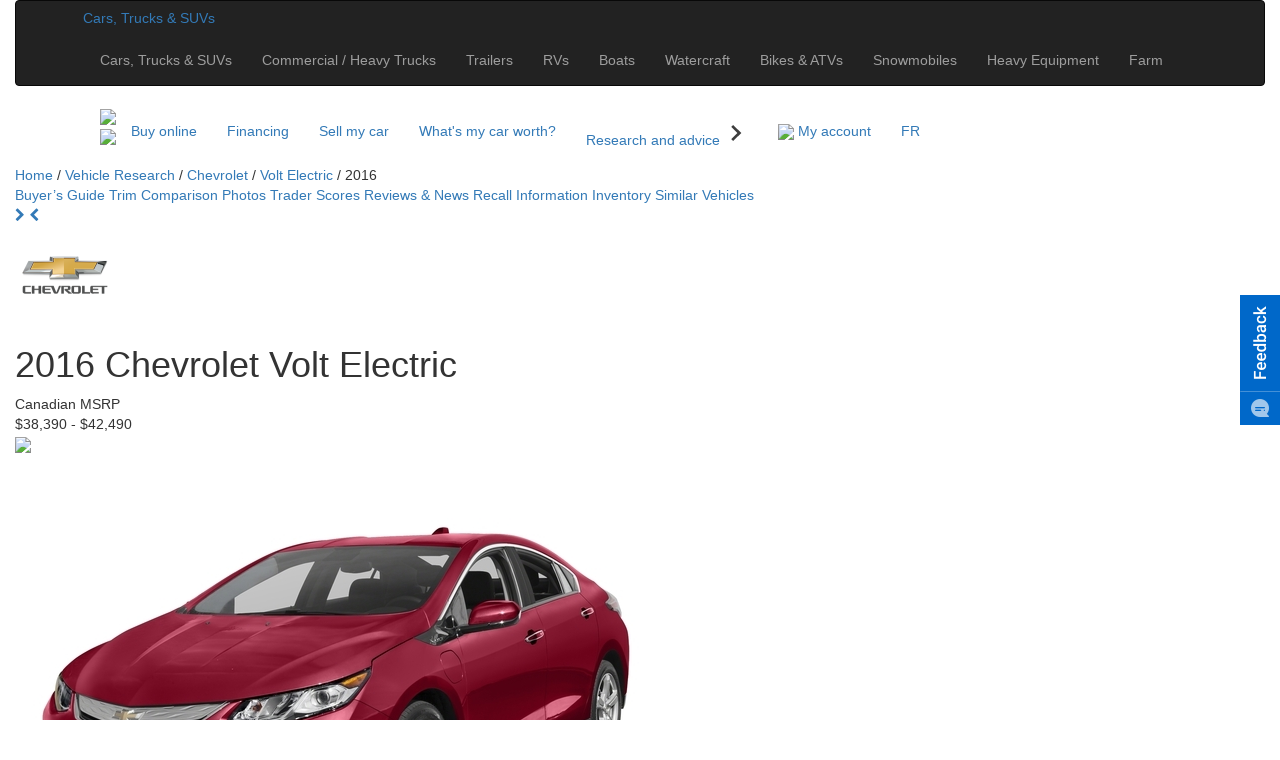

--- FILE ---
content_type: text/html; charset=utf-8
request_url: https://www.autotrader.ca/research/chevrolet/volt%20electric/2016/
body_size: 52262
content:


<!DOCTYPE html>
<html>
<head>
    <meta charset="utf-8" />
    <meta name="viewport" content="width=device-width, initial-scale=1">
    <meta name="apple-itunes-app" content="app-id=368660809" />
    <meta http-equiv="X-UA-Compatible" content="IE=edge"><script type="text/javascript">window.NREUM||(NREUM={});NREUM.info = {"beacon":"bam.nr-data.net","errorBeacon":"bam.nr-data.net","licenseKey":"404c1769df","applicationID":"1018363663","transactionName":"M1RVZxQCWEYCVkQKCgoeemUlTGZDMVBDBgQWUl9+BwhTeAxRVQ88AVBFcAkNQkcMWVwGF0t4WVcDGw==","queueTime":0,"applicationTime":66,"agent":"","atts":""}</script><script type="text/javascript">(window.NREUM||(NREUM={})).init={privacy:{cookies_enabled:true},ajax:{deny_list:["bam.nr-data.net"]},feature_flags:["soft_nav"],distributed_tracing:{enabled:true}};(window.NREUM||(NREUM={})).loader_config={agentID:"1103290240",accountID:"638481",trustKey:"638481",xpid:"UgUPVV5SGwIAVVlRAQIBUFc=",licenseKey:"404c1769df",applicationID:"1018363663",browserID:"1103290240"};;/*! For license information please see nr-loader-spa-1.308.0.min.js.LICENSE.txt */
(()=>{var e,t,r={384:(e,t,r)=>{"use strict";r.d(t,{NT:()=>a,US:()=>u,Zm:()=>o,bQ:()=>d,dV:()=>c,pV:()=>l});var n=r(6154),i=r(1863),s=r(1910);const a={beacon:"bam.nr-data.net",errorBeacon:"bam.nr-data.net"};function o(){return n.gm.NREUM||(n.gm.NREUM={}),void 0===n.gm.newrelic&&(n.gm.newrelic=n.gm.NREUM),n.gm.NREUM}function c(){let e=o();return e.o||(e.o={ST:n.gm.setTimeout,SI:n.gm.setImmediate||n.gm.setInterval,CT:n.gm.clearTimeout,XHR:n.gm.XMLHttpRequest,REQ:n.gm.Request,EV:n.gm.Event,PR:n.gm.Promise,MO:n.gm.MutationObserver,FETCH:n.gm.fetch,WS:n.gm.WebSocket},(0,s.i)(...Object.values(e.o))),e}function d(e,t){let r=o();r.initializedAgents??={},t.initializedAt={ms:(0,i.t)(),date:new Date},r.initializedAgents[e]=t}function u(e,t){o()[e]=t}function l(){return function(){let e=o();const t=e.info||{};e.info={beacon:a.beacon,errorBeacon:a.errorBeacon,...t}}(),function(){let e=o();const t=e.init||{};e.init={...t}}(),c(),function(){let e=o();const t=e.loader_config||{};e.loader_config={...t}}(),o()}},782:(e,t,r)=>{"use strict";r.d(t,{T:()=>n});const n=r(860).K7.pageViewTiming},860:(e,t,r)=>{"use strict";r.d(t,{$J:()=>u,K7:()=>c,P3:()=>d,XX:()=>i,Yy:()=>o,df:()=>s,qY:()=>n,v4:()=>a});const n="events",i="jserrors",s="browser/blobs",a="rum",o="browser/logs",c={ajax:"ajax",genericEvents:"generic_events",jserrors:i,logging:"logging",metrics:"metrics",pageAction:"page_action",pageViewEvent:"page_view_event",pageViewTiming:"page_view_timing",sessionReplay:"session_replay",sessionTrace:"session_trace",softNav:"soft_navigations",spa:"spa"},d={[c.pageViewEvent]:1,[c.pageViewTiming]:2,[c.metrics]:3,[c.jserrors]:4,[c.spa]:5,[c.ajax]:6,[c.sessionTrace]:7,[c.softNav]:8,[c.sessionReplay]:9,[c.logging]:10,[c.genericEvents]:11},u={[c.pageViewEvent]:a,[c.pageViewTiming]:n,[c.ajax]:n,[c.spa]:n,[c.softNav]:n,[c.metrics]:i,[c.jserrors]:i,[c.sessionTrace]:s,[c.sessionReplay]:s,[c.logging]:o,[c.genericEvents]:"ins"}},944:(e,t,r)=>{"use strict";r.d(t,{R:()=>i});var n=r(3241);function i(e,t){"function"==typeof console.debug&&(console.debug("New Relic Warning: https://github.com/newrelic/newrelic-browser-agent/blob/main/docs/warning-codes.md#".concat(e),t),(0,n.W)({agentIdentifier:null,drained:null,type:"data",name:"warn",feature:"warn",data:{code:e,secondary:t}}))}},993:(e,t,r)=>{"use strict";r.d(t,{A$:()=>s,ET:()=>a,TZ:()=>o,p_:()=>i});var n=r(860);const i={ERROR:"ERROR",WARN:"WARN",INFO:"INFO",DEBUG:"DEBUG",TRACE:"TRACE"},s={OFF:0,ERROR:1,WARN:2,INFO:3,DEBUG:4,TRACE:5},a="log",o=n.K7.logging},1541:(e,t,r)=>{"use strict";r.d(t,{U:()=>i,f:()=>n});const n={MFE:"MFE",BA:"BA"};function i(e,t){if(2!==t?.harvestEndpointVersion)return{};const r=t.agentRef.runtime.appMetadata.agents[0].entityGuid;return e?{"source.id":e.id,"source.name":e.name,"source.type":e.type,"parent.id":e.parent?.id||r,"parent.type":e.parent?.type||n.BA}:{"entity.guid":r,appId:t.agentRef.info.applicationID}}},1687:(e,t,r)=>{"use strict";r.d(t,{Ak:()=>d,Ze:()=>h,x3:()=>u});var n=r(3241),i=r(7836),s=r(3606),a=r(860),o=r(2646);const c={};function d(e,t){const r={staged:!1,priority:a.P3[t]||0};l(e),c[e].get(t)||c[e].set(t,r)}function u(e,t){e&&c[e]&&(c[e].get(t)&&c[e].delete(t),p(e,t,!1),c[e].size&&f(e))}function l(e){if(!e)throw new Error("agentIdentifier required");c[e]||(c[e]=new Map)}function h(e="",t="feature",r=!1){if(l(e),!e||!c[e].get(t)||r)return p(e,t);c[e].get(t).staged=!0,f(e)}function f(e){const t=Array.from(c[e]);t.every(([e,t])=>t.staged)&&(t.sort((e,t)=>e[1].priority-t[1].priority),t.forEach(([t])=>{c[e].delete(t),p(e,t)}))}function p(e,t,r=!0){const a=e?i.ee.get(e):i.ee,c=s.i.handlers;if(!a.aborted&&a.backlog&&c){if((0,n.W)({agentIdentifier:e,type:"lifecycle",name:"drain",feature:t}),r){const e=a.backlog[t],r=c[t];if(r){for(let t=0;e&&t<e.length;++t)g(e[t],r);Object.entries(r).forEach(([e,t])=>{Object.values(t||{}).forEach(t=>{t[0]?.on&&t[0]?.context()instanceof o.y&&t[0].on(e,t[1])})})}}a.isolatedBacklog||delete c[t],a.backlog[t]=null,a.emit("drain-"+t,[])}}function g(e,t){var r=e[1];Object.values(t[r]||{}).forEach(t=>{var r=e[0];if(t[0]===r){var n=t[1],i=e[3],s=e[2];n.apply(i,s)}})}},1738:(e,t,r)=>{"use strict";r.d(t,{U:()=>f,Y:()=>h});var n=r(3241),i=r(9908),s=r(1863),a=r(944),o=r(5701),c=r(3969),d=r(8362),u=r(860),l=r(4261);function h(e,t,r,s){const h=s||r;!h||h[e]&&h[e]!==d.d.prototype[e]||(h[e]=function(){(0,i.p)(c.xV,["API/"+e+"/called"],void 0,u.K7.metrics,r.ee),(0,n.W)({agentIdentifier:r.agentIdentifier,drained:!!o.B?.[r.agentIdentifier],type:"data",name:"api",feature:l.Pl+e,data:{}});try{return t.apply(this,arguments)}catch(e){(0,a.R)(23,e)}})}function f(e,t,r,n,a){const o=e.info;null===r?delete o.jsAttributes[t]:o.jsAttributes[t]=r,(a||null===r)&&(0,i.p)(l.Pl+n,[(0,s.t)(),t,r],void 0,"session",e.ee)}},1741:(e,t,r)=>{"use strict";r.d(t,{W:()=>s});var n=r(944),i=r(4261);class s{#e(e,...t){if(this[e]!==s.prototype[e])return this[e](...t);(0,n.R)(35,e)}addPageAction(e,t){return this.#e(i.hG,e,t)}register(e){return this.#e(i.eY,e)}recordCustomEvent(e,t){return this.#e(i.fF,e,t)}setPageViewName(e,t){return this.#e(i.Fw,e,t)}setCustomAttribute(e,t,r){return this.#e(i.cD,e,t,r)}noticeError(e,t){return this.#e(i.o5,e,t)}setUserId(e,t=!1){return this.#e(i.Dl,e,t)}setApplicationVersion(e){return this.#e(i.nb,e)}setErrorHandler(e){return this.#e(i.bt,e)}addRelease(e,t){return this.#e(i.k6,e,t)}log(e,t){return this.#e(i.$9,e,t)}start(){return this.#e(i.d3)}finished(e){return this.#e(i.BL,e)}recordReplay(){return this.#e(i.CH)}pauseReplay(){return this.#e(i.Tb)}addToTrace(e){return this.#e(i.U2,e)}setCurrentRouteName(e){return this.#e(i.PA,e)}interaction(e){return this.#e(i.dT,e)}wrapLogger(e,t,r){return this.#e(i.Wb,e,t,r)}measure(e,t){return this.#e(i.V1,e,t)}consent(e){return this.#e(i.Pv,e)}}},1863:(e,t,r)=>{"use strict";function n(){return Math.floor(performance.now())}r.d(t,{t:()=>n})},1910:(e,t,r)=>{"use strict";r.d(t,{i:()=>s});var n=r(944);const i=new Map;function s(...e){return e.every(e=>{if(i.has(e))return i.get(e);const t="function"==typeof e?e.toString():"",r=t.includes("[native code]"),s=t.includes("nrWrapper");return r||s||(0,n.R)(64,e?.name||t),i.set(e,r),r})}},2555:(e,t,r)=>{"use strict";r.d(t,{D:()=>o,f:()=>a});var n=r(384),i=r(8122);const s={beacon:n.NT.beacon,errorBeacon:n.NT.errorBeacon,licenseKey:void 0,applicationID:void 0,sa:void 0,queueTime:void 0,applicationTime:void 0,ttGuid:void 0,user:void 0,account:void 0,product:void 0,extra:void 0,jsAttributes:{},userAttributes:void 0,atts:void 0,transactionName:void 0,tNamePlain:void 0};function a(e){try{return!!e.licenseKey&&!!e.errorBeacon&&!!e.applicationID}catch(e){return!1}}const o=e=>(0,i.a)(e,s)},2614:(e,t,r)=>{"use strict";r.d(t,{BB:()=>a,H3:()=>n,g:()=>d,iL:()=>c,tS:()=>o,uh:()=>i,wk:()=>s});const n="NRBA",i="SESSION",s=144e5,a=18e5,o={STARTED:"session-started",PAUSE:"session-pause",RESET:"session-reset",RESUME:"session-resume",UPDATE:"session-update"},c={SAME_TAB:"same-tab",CROSS_TAB:"cross-tab"},d={OFF:0,FULL:1,ERROR:2}},2646:(e,t,r)=>{"use strict";r.d(t,{y:()=>n});class n{constructor(e){this.contextId=e}}},2843:(e,t,r)=>{"use strict";r.d(t,{G:()=>s,u:()=>i});var n=r(3878);function i(e,t=!1,r,i){(0,n.DD)("visibilitychange",function(){if(t)return void("hidden"===document.visibilityState&&e());e(document.visibilityState)},r,i)}function s(e,t,r){(0,n.sp)("pagehide",e,t,r)}},3241:(e,t,r)=>{"use strict";r.d(t,{W:()=>s});var n=r(6154);const i="newrelic";function s(e={}){try{n.gm.dispatchEvent(new CustomEvent(i,{detail:e}))}catch(e){}}},3304:(e,t,r)=>{"use strict";r.d(t,{A:()=>s});var n=r(7836);const i=()=>{const e=new WeakSet;return(t,r)=>{if("object"==typeof r&&null!==r){if(e.has(r))return;e.add(r)}return r}};function s(e){try{return JSON.stringify(e,i())??""}catch(e){try{n.ee.emit("internal-error",[e])}catch(e){}return""}}},3333:(e,t,r)=>{"use strict";r.d(t,{$v:()=>u,TZ:()=>n,Xh:()=>c,Zp:()=>i,kd:()=>d,mq:()=>o,nf:()=>a,qN:()=>s});const n=r(860).K7.genericEvents,i=["auxclick","click","copy","keydown","paste","scrollend"],s=["focus","blur"],a=4,o=1e3,c=2e3,d=["PageAction","UserAction","BrowserPerformance"],u={RESOURCES:"experimental.resources",REGISTER:"register"}},3434:(e,t,r)=>{"use strict";r.d(t,{Jt:()=>s,YM:()=>d});var n=r(7836),i=r(5607);const s="nr@original:".concat(i.W),a=50;var o=Object.prototype.hasOwnProperty,c=!1;function d(e,t){return e||(e=n.ee),r.inPlace=function(e,t,n,i,s){n||(n="");const a="-"===n.charAt(0);for(let o=0;o<t.length;o++){const c=t[o],d=e[c];l(d)||(e[c]=r(d,a?c+n:n,i,c,s))}},r.flag=s,r;function r(t,r,n,c,d){return l(t)?t:(r||(r=""),nrWrapper[s]=t,function(e,t,r){if(Object.defineProperty&&Object.keys)try{return Object.keys(e).forEach(function(r){Object.defineProperty(t,r,{get:function(){return e[r]},set:function(t){return e[r]=t,t}})}),t}catch(e){u([e],r)}for(var n in e)o.call(e,n)&&(t[n]=e[n])}(t,nrWrapper,e),nrWrapper);function nrWrapper(){var s,o,l,h;let f;try{o=this,s=[...arguments],l="function"==typeof n?n(s,o):n||{}}catch(t){u([t,"",[s,o,c],l],e)}i(r+"start",[s,o,c],l,d);const p=performance.now();let g;try{return h=t.apply(o,s),g=performance.now(),h}catch(e){throw g=performance.now(),i(r+"err",[s,o,e],l,d),f=e,f}finally{const e=g-p,t={start:p,end:g,duration:e,isLongTask:e>=a,methodName:c,thrownError:f};t.isLongTask&&i("long-task",[t,o],l,d),i(r+"end",[s,o,h],l,d)}}}function i(r,n,i,s){if(!c||t){var a=c;c=!0;try{e.emit(r,n,i,t,s)}catch(t){u([t,r,n,i],e)}c=a}}}function u(e,t){t||(t=n.ee);try{t.emit("internal-error",e)}catch(e){}}function l(e){return!(e&&"function"==typeof e&&e.apply&&!e[s])}},3606:(e,t,r)=>{"use strict";r.d(t,{i:()=>s});var n=r(9908);s.on=a;var i=s.handlers={};function s(e,t,r,s){a(s||n.d,i,e,t,r)}function a(e,t,r,i,s){s||(s="feature"),e||(e=n.d);var a=t[s]=t[s]||{};(a[r]=a[r]||[]).push([e,i])}},3738:(e,t,r)=>{"use strict";r.d(t,{He:()=>i,Kp:()=>o,Lc:()=>d,Rz:()=>u,TZ:()=>n,bD:()=>s,d3:()=>a,jx:()=>l,sl:()=>h,uP:()=>c});const n=r(860).K7.sessionTrace,i="bstResource",s="resource",a="-start",o="-end",c="fn"+a,d="fn"+o,u="pushState",l=1e3,h=3e4},3785:(e,t,r)=>{"use strict";r.d(t,{R:()=>c,b:()=>d});var n=r(9908),i=r(1863),s=r(860),a=r(3969),o=r(993);function c(e,t,r={},c=o.p_.INFO,d=!0,u,l=(0,i.t)()){(0,n.p)(a.xV,["API/logging/".concat(c.toLowerCase(),"/called")],void 0,s.K7.metrics,e),(0,n.p)(o.ET,[l,t,r,c,d,u],void 0,s.K7.logging,e)}function d(e){return"string"==typeof e&&Object.values(o.p_).some(t=>t===e.toUpperCase().trim())}},3878:(e,t,r)=>{"use strict";function n(e,t){return{capture:e,passive:!1,signal:t}}function i(e,t,r=!1,i){window.addEventListener(e,t,n(r,i))}function s(e,t,r=!1,i){document.addEventListener(e,t,n(r,i))}r.d(t,{DD:()=>s,jT:()=>n,sp:()=>i})},3962:(e,t,r)=>{"use strict";r.d(t,{AM:()=>a,O2:()=>l,OV:()=>s,Qu:()=>h,TZ:()=>c,ih:()=>f,pP:()=>o,t1:()=>u,tC:()=>i,wD:()=>d});var n=r(860);const i=["click","keydown","submit"],s="popstate",a="api",o="initialPageLoad",c=n.K7.softNav,d=5e3,u=500,l={INITIAL_PAGE_LOAD:"",ROUTE_CHANGE:1,UNSPECIFIED:2},h={INTERACTION:1,AJAX:2,CUSTOM_END:3,CUSTOM_TRACER:4},f={IP:"in progress",PF:"pending finish",FIN:"finished",CAN:"cancelled"}},3969:(e,t,r)=>{"use strict";r.d(t,{TZ:()=>n,XG:()=>o,rs:()=>i,xV:()=>a,z_:()=>s});const n=r(860).K7.metrics,i="sm",s="cm",a="storeSupportabilityMetrics",o="storeEventMetrics"},4234:(e,t,r)=>{"use strict";r.d(t,{W:()=>s});var n=r(7836),i=r(1687);class s{constructor(e,t){this.agentIdentifier=e,this.ee=n.ee.get(e),this.featureName=t,this.blocked=!1}deregisterDrain(){(0,i.x3)(this.agentIdentifier,this.featureName)}}},4261:(e,t,r)=>{"use strict";r.d(t,{$9:()=>u,BL:()=>c,CH:()=>p,Dl:()=>R,Fw:()=>w,PA:()=>v,Pl:()=>n,Pv:()=>A,Tb:()=>h,U2:()=>a,V1:()=>E,Wb:()=>T,bt:()=>y,cD:()=>b,d3:()=>x,dT:()=>d,eY:()=>g,fF:()=>f,hG:()=>s,hw:()=>i,k6:()=>o,nb:()=>m,o5:()=>l});const n="api-",i=n+"ixn-",s="addPageAction",a="addToTrace",o="addRelease",c="finished",d="interaction",u="log",l="noticeError",h="pauseReplay",f="recordCustomEvent",p="recordReplay",g="register",m="setApplicationVersion",v="setCurrentRouteName",b="setCustomAttribute",y="setErrorHandler",w="setPageViewName",R="setUserId",x="start",T="wrapLogger",E="measure",A="consent"},5205:(e,t,r)=>{"use strict";r.d(t,{j:()=>S});var n=r(384),i=r(1741);var s=r(2555),a=r(3333);const o=e=>{if(!e||"string"!=typeof e)return!1;try{document.createDocumentFragment().querySelector(e)}catch{return!1}return!0};var c=r(2614),d=r(944),u=r(8122);const l="[data-nr-mask]",h=e=>(0,u.a)(e,(()=>{const e={feature_flags:[],experimental:{allow_registered_children:!1,resources:!1},mask_selector:"*",block_selector:"[data-nr-block]",mask_input_options:{color:!1,date:!1,"datetime-local":!1,email:!1,month:!1,number:!1,range:!1,search:!1,tel:!1,text:!1,time:!1,url:!1,week:!1,textarea:!1,select:!1,password:!0}};return{ajax:{deny_list:void 0,block_internal:!0,enabled:!0,autoStart:!0},api:{get allow_registered_children(){return e.feature_flags.includes(a.$v.REGISTER)||e.experimental.allow_registered_children},set allow_registered_children(t){e.experimental.allow_registered_children=t},duplicate_registered_data:!1},browser_consent_mode:{enabled:!1},distributed_tracing:{enabled:void 0,exclude_newrelic_header:void 0,cors_use_newrelic_header:void 0,cors_use_tracecontext_headers:void 0,allowed_origins:void 0},get feature_flags(){return e.feature_flags},set feature_flags(t){e.feature_flags=t},generic_events:{enabled:!0,autoStart:!0},harvest:{interval:30},jserrors:{enabled:!0,autoStart:!0},logging:{enabled:!0,autoStart:!0},metrics:{enabled:!0,autoStart:!0},obfuscate:void 0,page_action:{enabled:!0},page_view_event:{enabled:!0,autoStart:!0},page_view_timing:{enabled:!0,autoStart:!0},performance:{capture_marks:!1,capture_measures:!1,capture_detail:!0,resources:{get enabled(){return e.feature_flags.includes(a.$v.RESOURCES)||e.experimental.resources},set enabled(t){e.experimental.resources=t},asset_types:[],first_party_domains:[],ignore_newrelic:!0}},privacy:{cookies_enabled:!0},proxy:{assets:void 0,beacon:void 0},session:{expiresMs:c.wk,inactiveMs:c.BB},session_replay:{autoStart:!0,enabled:!1,preload:!1,sampling_rate:10,error_sampling_rate:100,collect_fonts:!1,inline_images:!1,fix_stylesheets:!0,mask_all_inputs:!0,get mask_text_selector(){return e.mask_selector},set mask_text_selector(t){o(t)?e.mask_selector="".concat(t,",").concat(l):""===t||null===t?e.mask_selector=l:(0,d.R)(5,t)},get block_class(){return"nr-block"},get ignore_class(){return"nr-ignore"},get mask_text_class(){return"nr-mask"},get block_selector(){return e.block_selector},set block_selector(t){o(t)?e.block_selector+=",".concat(t):""!==t&&(0,d.R)(6,t)},get mask_input_options(){return e.mask_input_options},set mask_input_options(t){t&&"object"==typeof t?e.mask_input_options={...t,password:!0}:(0,d.R)(7,t)}},session_trace:{enabled:!0,autoStart:!0},soft_navigations:{enabled:!0,autoStart:!0},spa:{enabled:!0,autoStart:!0},ssl:void 0,user_actions:{enabled:!0,elementAttributes:["id","className","tagName","type"]}}})());var f=r(6154),p=r(9324);let g=0;const m={buildEnv:p.F3,distMethod:p.Xs,version:p.xv,originTime:f.WN},v={consented:!1},b={appMetadata:{},get consented(){return this.session?.state?.consent||v.consented},set consented(e){v.consented=e},customTransaction:void 0,denyList:void 0,disabled:!1,harvester:void 0,isolatedBacklog:!1,isRecording:!1,loaderType:void 0,maxBytes:3e4,obfuscator:void 0,onerror:void 0,ptid:void 0,releaseIds:{},session:void 0,timeKeeper:void 0,registeredEntities:[],jsAttributesMetadata:{bytes:0},get harvestCount(){return++g}},y=e=>{const t=(0,u.a)(e,b),r=Object.keys(m).reduce((e,t)=>(e[t]={value:m[t],writable:!1,configurable:!0,enumerable:!0},e),{});return Object.defineProperties(t,r)};var w=r(5701);const R=e=>{const t=e.startsWith("http");e+="/",r.p=t?e:"https://"+e};var x=r(7836),T=r(3241);const E={accountID:void 0,trustKey:void 0,agentID:void 0,licenseKey:void 0,applicationID:void 0,xpid:void 0},A=e=>(0,u.a)(e,E),_=new Set;function S(e,t={},r,a){let{init:o,info:c,loader_config:d,runtime:u={},exposed:l=!0}=t;if(!c){const e=(0,n.pV)();o=e.init,c=e.info,d=e.loader_config}e.init=h(o||{}),e.loader_config=A(d||{}),c.jsAttributes??={},f.bv&&(c.jsAttributes.isWorker=!0),e.info=(0,s.D)(c);const p=e.init,g=[c.beacon,c.errorBeacon];_.has(e.agentIdentifier)||(p.proxy.assets&&(R(p.proxy.assets),g.push(p.proxy.assets)),p.proxy.beacon&&g.push(p.proxy.beacon),e.beacons=[...g],function(e){const t=(0,n.pV)();Object.getOwnPropertyNames(i.W.prototype).forEach(r=>{const n=i.W.prototype[r];if("function"!=typeof n||"constructor"===n)return;let s=t[r];e[r]&&!1!==e.exposed&&"micro-agent"!==e.runtime?.loaderType&&(t[r]=(...t)=>{const n=e[r](...t);return s?s(...t):n})})}(e),(0,n.US)("activatedFeatures",w.B)),u.denyList=[...p.ajax.deny_list||[],...p.ajax.block_internal?g:[]],u.ptid=e.agentIdentifier,u.loaderType=r,e.runtime=y(u),_.has(e.agentIdentifier)||(e.ee=x.ee.get(e.agentIdentifier),e.exposed=l,(0,T.W)({agentIdentifier:e.agentIdentifier,drained:!!w.B?.[e.agentIdentifier],type:"lifecycle",name:"initialize",feature:void 0,data:e.config})),_.add(e.agentIdentifier)}},5270:(e,t,r)=>{"use strict";r.d(t,{Aw:()=>a,SR:()=>s,rF:()=>o});var n=r(384),i=r(7767);function s(e){return!!(0,n.dV)().o.MO&&(0,i.V)(e)&&!0===e?.session_trace.enabled}function a(e){return!0===e?.session_replay.preload&&s(e)}function o(e,t){try{if("string"==typeof t?.type){if("password"===t.type.toLowerCase())return"*".repeat(e?.length||0);if(void 0!==t?.dataset?.nrUnmask||t?.classList?.contains("nr-unmask"))return e}}catch(e){}return"string"==typeof e?e.replace(/[\S]/g,"*"):"*".repeat(e?.length||0)}},5289:(e,t,r)=>{"use strict";r.d(t,{GG:()=>a,Qr:()=>c,sB:()=>o});var n=r(3878),i=r(6389);function s(){return"undefined"==typeof document||"complete"===document.readyState}function a(e,t){if(s())return e();const r=(0,i.J)(e),a=setInterval(()=>{s()&&(clearInterval(a),r())},500);(0,n.sp)("load",r,t)}function o(e){if(s())return e();(0,n.DD)("DOMContentLoaded",e)}function c(e){if(s())return e();(0,n.sp)("popstate",e)}},5607:(e,t,r)=>{"use strict";r.d(t,{W:()=>n});const n=(0,r(9566).bz)()},5701:(e,t,r)=>{"use strict";r.d(t,{B:()=>s,t:()=>a});var n=r(3241);const i=new Set,s={};function a(e,t){const r=t.agentIdentifier;s[r]??={},e&&"object"==typeof e&&(i.has(r)||(t.ee.emit("rumresp",[e]),s[r]=e,i.add(r),(0,n.W)({agentIdentifier:r,loaded:!0,drained:!0,type:"lifecycle",name:"load",feature:void 0,data:e})))}},6154:(e,t,r)=>{"use strict";r.d(t,{OF:()=>d,RI:()=>i,WN:()=>h,bv:()=>s,eN:()=>f,gm:()=>a,lR:()=>l,m:()=>c,mw:()=>o,sb:()=>u});var n=r(1863);const i="undefined"!=typeof window&&!!window.document,s="undefined"!=typeof WorkerGlobalScope&&("undefined"!=typeof self&&self instanceof WorkerGlobalScope&&self.navigator instanceof WorkerNavigator||"undefined"!=typeof globalThis&&globalThis instanceof WorkerGlobalScope&&globalThis.navigator instanceof WorkerNavigator),a=i?window:"undefined"!=typeof WorkerGlobalScope&&("undefined"!=typeof self&&self instanceof WorkerGlobalScope&&self||"undefined"!=typeof globalThis&&globalThis instanceof WorkerGlobalScope&&globalThis),o=Boolean("hidden"===a?.document?.visibilityState),c=""+a?.location,d=/iPad|iPhone|iPod/.test(a.navigator?.userAgent),u=d&&"undefined"==typeof SharedWorker,l=(()=>{const e=a.navigator?.userAgent?.match(/Firefox[/\s](\d+\.\d+)/);return Array.isArray(e)&&e.length>=2?+e[1]:0})(),h=Date.now()-(0,n.t)(),f=()=>"undefined"!=typeof PerformanceNavigationTiming&&a?.performance?.getEntriesByType("navigation")?.[0]?.responseStart},6344:(e,t,r)=>{"use strict";r.d(t,{BB:()=>u,Qb:()=>l,TZ:()=>i,Ug:()=>a,Vh:()=>s,_s:()=>o,bc:()=>d,yP:()=>c});var n=r(2614);const i=r(860).K7.sessionReplay,s="errorDuringReplay",a=.12,o={DomContentLoaded:0,Load:1,FullSnapshot:2,IncrementalSnapshot:3,Meta:4,Custom:5},c={[n.g.ERROR]:15e3,[n.g.FULL]:3e5,[n.g.OFF]:0},d={RESET:{message:"Session was reset",sm:"Reset"},IMPORT:{message:"Recorder failed to import",sm:"Import"},TOO_MANY:{message:"429: Too Many Requests",sm:"Too-Many"},TOO_BIG:{message:"Payload was too large",sm:"Too-Big"},CROSS_TAB:{message:"Session Entity was set to OFF on another tab",sm:"Cross-Tab"},ENTITLEMENTS:{message:"Session Replay is not allowed and will not be started",sm:"Entitlement"}},u=5e3,l={API:"api",RESUME:"resume",SWITCH_TO_FULL:"switchToFull",INITIALIZE:"initialize",PRELOAD:"preload"}},6389:(e,t,r)=>{"use strict";function n(e,t=500,r={}){const n=r?.leading||!1;let i;return(...r)=>{n&&void 0===i&&(e.apply(this,r),i=setTimeout(()=>{i=clearTimeout(i)},t)),n||(clearTimeout(i),i=setTimeout(()=>{e.apply(this,r)},t))}}function i(e){let t=!1;return(...r)=>{t||(t=!0,e.apply(this,r))}}r.d(t,{J:()=>i,s:()=>n})},6630:(e,t,r)=>{"use strict";r.d(t,{T:()=>n});const n=r(860).K7.pageViewEvent},6774:(e,t,r)=>{"use strict";r.d(t,{T:()=>n});const n=r(860).K7.jserrors},7295:(e,t,r)=>{"use strict";r.d(t,{Xv:()=>a,gX:()=>i,iW:()=>s});var n=[];function i(e){if(!e||s(e))return!1;if(0===n.length)return!0;if("*"===n[0].hostname)return!1;for(var t=0;t<n.length;t++){var r=n[t];if(r.hostname.test(e.hostname)&&r.pathname.test(e.pathname))return!1}return!0}function s(e){return void 0===e.hostname}function a(e){if(n=[],e&&e.length)for(var t=0;t<e.length;t++){let r=e[t];if(!r)continue;if("*"===r)return void(n=[{hostname:"*"}]);0===r.indexOf("http://")?r=r.substring(7):0===r.indexOf("https://")&&(r=r.substring(8));const i=r.indexOf("/");let s,a;i>0?(s=r.substring(0,i),a=r.substring(i)):(s=r,a="*");let[c]=s.split(":");n.push({hostname:o(c),pathname:o(a,!0)})}}function o(e,t=!1){const r=e.replace(/[.+?^${}()|[\]\\]/g,e=>"\\"+e).replace(/\*/g,".*?");return new RegExp((t?"^":"")+r+"$")}},7485:(e,t,r)=>{"use strict";r.d(t,{D:()=>i});var n=r(6154);function i(e){if(0===(e||"").indexOf("data:"))return{protocol:"data"};try{const t=new URL(e,location.href),r={port:t.port,hostname:t.hostname,pathname:t.pathname,search:t.search,protocol:t.protocol.slice(0,t.protocol.indexOf(":")),sameOrigin:t.protocol===n.gm?.location?.protocol&&t.host===n.gm?.location?.host};return r.port&&""!==r.port||("http:"===t.protocol&&(r.port="80"),"https:"===t.protocol&&(r.port="443")),r.pathname&&""!==r.pathname?r.pathname.startsWith("/")||(r.pathname="/".concat(r.pathname)):r.pathname="/",r}catch(e){return{}}}},7699:(e,t,r)=>{"use strict";r.d(t,{It:()=>s,KC:()=>o,No:()=>i,qh:()=>a});var n=r(860);const i=16e3,s=1e6,a="SESSION_ERROR",o={[n.K7.logging]:!0,[n.K7.genericEvents]:!1,[n.K7.jserrors]:!1,[n.K7.ajax]:!1}},7767:(e,t,r)=>{"use strict";r.d(t,{V:()=>i});var n=r(6154);const i=e=>n.RI&&!0===e?.privacy.cookies_enabled},7836:(e,t,r)=>{"use strict";r.d(t,{P:()=>o,ee:()=>c});var n=r(384),i=r(8990),s=r(2646),a=r(5607);const o="nr@context:".concat(a.W),c=function e(t,r){var n={},a={},u={},l=!1;try{l=16===r.length&&d.initializedAgents?.[r]?.runtime.isolatedBacklog}catch(e){}var h={on:p,addEventListener:p,removeEventListener:function(e,t){var r=n[e];if(!r)return;for(var i=0;i<r.length;i++)r[i]===t&&r.splice(i,1)},emit:function(e,r,n,i,s){!1!==s&&(s=!0);if(c.aborted&&!i)return;t&&s&&t.emit(e,r,n);var o=f(n);g(e).forEach(e=>{e.apply(o,r)});var d=v()[a[e]];d&&d.push([h,e,r,o]);return o},get:m,listeners:g,context:f,buffer:function(e,t){const r=v();if(t=t||"feature",h.aborted)return;Object.entries(e||{}).forEach(([e,n])=>{a[n]=t,t in r||(r[t]=[])})},abort:function(){h._aborted=!0,Object.keys(h.backlog).forEach(e=>{delete h.backlog[e]})},isBuffering:function(e){return!!v()[a[e]]},debugId:r,backlog:l?{}:t&&"object"==typeof t.backlog?t.backlog:{},isolatedBacklog:l};return Object.defineProperty(h,"aborted",{get:()=>{let e=h._aborted||!1;return e||(t&&(e=t.aborted),e)}}),h;function f(e){return e&&e instanceof s.y?e:e?(0,i.I)(e,o,()=>new s.y(o)):new s.y(o)}function p(e,t){n[e]=g(e).concat(t)}function g(e){return n[e]||[]}function m(t){return u[t]=u[t]||e(h,t)}function v(){return h.backlog}}(void 0,"globalEE"),d=(0,n.Zm)();d.ee||(d.ee=c)},8122:(e,t,r)=>{"use strict";r.d(t,{a:()=>i});var n=r(944);function i(e,t){try{if(!e||"object"!=typeof e)return(0,n.R)(3);if(!t||"object"!=typeof t)return(0,n.R)(4);const r=Object.create(Object.getPrototypeOf(t),Object.getOwnPropertyDescriptors(t)),s=0===Object.keys(r).length?e:r;for(let a in s)if(void 0!==e[a])try{if(null===e[a]){r[a]=null;continue}Array.isArray(e[a])&&Array.isArray(t[a])?r[a]=Array.from(new Set([...e[a],...t[a]])):"object"==typeof e[a]&&"object"==typeof t[a]?r[a]=i(e[a],t[a]):r[a]=e[a]}catch(e){r[a]||(0,n.R)(1,e)}return r}catch(e){(0,n.R)(2,e)}}},8139:(e,t,r)=>{"use strict";r.d(t,{u:()=>h});var n=r(7836),i=r(3434),s=r(8990),a=r(6154);const o={},c=a.gm.XMLHttpRequest,d="addEventListener",u="removeEventListener",l="nr@wrapped:".concat(n.P);function h(e){var t=function(e){return(e||n.ee).get("events")}(e);if(o[t.debugId]++)return t;o[t.debugId]=1;var r=(0,i.YM)(t,!0);function h(e){r.inPlace(e,[d,u],"-",p)}function p(e,t){return e[1]}return"getPrototypeOf"in Object&&(a.RI&&f(document,h),c&&f(c.prototype,h),f(a.gm,h)),t.on(d+"-start",function(e,t){var n=e[1];if(null!==n&&("function"==typeof n||"object"==typeof n)&&"newrelic"!==e[0]){var i=(0,s.I)(n,l,function(){var e={object:function(){if("function"!=typeof n.handleEvent)return;return n.handleEvent.apply(n,arguments)},function:n}[typeof n];return e?r(e,"fn-",null,e.name||"anonymous"):n});this.wrapped=e[1]=i}}),t.on(u+"-start",function(e){e[1]=this.wrapped||e[1]}),t}function f(e,t,...r){let n=e;for(;"object"==typeof n&&!Object.prototype.hasOwnProperty.call(n,d);)n=Object.getPrototypeOf(n);n&&t(n,...r)}},8362:(e,t,r)=>{"use strict";r.d(t,{d:()=>s});var n=r(9566),i=r(1741);class s extends i.W{agentIdentifier=(0,n.LA)(16)}},8374:(e,t,r)=>{r.nc=(()=>{try{return document?.currentScript?.nonce}catch(e){}return""})()},8990:(e,t,r)=>{"use strict";r.d(t,{I:()=>i});var n=Object.prototype.hasOwnProperty;function i(e,t,r){if(n.call(e,t))return e[t];var i=r();if(Object.defineProperty&&Object.keys)try{return Object.defineProperty(e,t,{value:i,writable:!0,enumerable:!1}),i}catch(e){}return e[t]=i,i}},9119:(e,t,r)=>{"use strict";r.d(t,{L:()=>s});var n=/([^?#]*)[^#]*(#[^?]*|$).*/,i=/([^?#]*)().*/;function s(e,t){return e?e.replace(t?n:i,"$1$2"):e}},9300:(e,t,r)=>{"use strict";r.d(t,{T:()=>n});const n=r(860).K7.ajax},9324:(e,t,r)=>{"use strict";r.d(t,{AJ:()=>a,F3:()=>i,Xs:()=>s,Yq:()=>o,xv:()=>n});const n="1.308.0",i="PROD",s="CDN",a="@newrelic/rrweb",o="1.0.1"},9566:(e,t,r)=>{"use strict";r.d(t,{LA:()=>o,ZF:()=>c,bz:()=>a,el:()=>d});var n=r(6154);const i="xxxxxxxx-xxxx-4xxx-yxxx-xxxxxxxxxxxx";function s(e,t){return e?15&e[t]:16*Math.random()|0}function a(){const e=n.gm?.crypto||n.gm?.msCrypto;let t,r=0;return e&&e.getRandomValues&&(t=e.getRandomValues(new Uint8Array(30))),i.split("").map(e=>"x"===e?s(t,r++).toString(16):"y"===e?(3&s()|8).toString(16):e).join("")}function o(e){const t=n.gm?.crypto||n.gm?.msCrypto;let r,i=0;t&&t.getRandomValues&&(r=t.getRandomValues(new Uint8Array(e)));const a=[];for(var o=0;o<e;o++)a.push(s(r,i++).toString(16));return a.join("")}function c(){return o(16)}function d(){return o(32)}},9908:(e,t,r)=>{"use strict";r.d(t,{d:()=>n,p:()=>i});var n=r(7836).ee.get("handle");function i(e,t,r,i,s){s?(s.buffer([e],i),s.emit(e,t,r)):(n.buffer([e],i),n.emit(e,t,r))}}},n={};function i(e){var t=n[e];if(void 0!==t)return t.exports;var s=n[e]={exports:{}};return r[e](s,s.exports,i),s.exports}i.m=r,i.d=(e,t)=>{for(var r in t)i.o(t,r)&&!i.o(e,r)&&Object.defineProperty(e,r,{enumerable:!0,get:t[r]})},i.f={},i.e=e=>Promise.all(Object.keys(i.f).reduce((t,r)=>(i.f[r](e,t),t),[])),i.u=e=>({212:"nr-spa-compressor",249:"nr-spa-recorder",478:"nr-spa"}[e]+"-1.308.0.min.js"),i.o=(e,t)=>Object.prototype.hasOwnProperty.call(e,t),e={},t="NRBA-1.308.0.PROD:",i.l=(r,n,s,a)=>{if(e[r])e[r].push(n);else{var o,c;if(void 0!==s)for(var d=document.getElementsByTagName("script"),u=0;u<d.length;u++){var l=d[u];if(l.getAttribute("src")==r||l.getAttribute("data-webpack")==t+s){o=l;break}}if(!o){c=!0;var h={478:"sha512-RSfSVnmHk59T/uIPbdSE0LPeqcEdF4/+XhfJdBuccH5rYMOEZDhFdtnh6X6nJk7hGpzHd9Ujhsy7lZEz/ORYCQ==",249:"sha512-ehJXhmntm85NSqW4MkhfQqmeKFulra3klDyY0OPDUE+sQ3GokHlPh1pmAzuNy//3j4ac6lzIbmXLvGQBMYmrkg==",212:"sha512-B9h4CR46ndKRgMBcK+j67uSR2RCnJfGefU+A7FrgR/k42ovXy5x/MAVFiSvFxuVeEk/pNLgvYGMp1cBSK/G6Fg=="};(o=document.createElement("script")).charset="utf-8",i.nc&&o.setAttribute("nonce",i.nc),o.setAttribute("data-webpack",t+s),o.src=r,0!==o.src.indexOf(window.location.origin+"/")&&(o.crossOrigin="anonymous"),h[a]&&(o.integrity=h[a])}e[r]=[n];var f=(t,n)=>{o.onerror=o.onload=null,clearTimeout(p);var i=e[r];if(delete e[r],o.parentNode&&o.parentNode.removeChild(o),i&&i.forEach(e=>e(n)),t)return t(n)},p=setTimeout(f.bind(null,void 0,{type:"timeout",target:o}),12e4);o.onerror=f.bind(null,o.onerror),o.onload=f.bind(null,o.onload),c&&document.head.appendChild(o)}},i.r=e=>{"undefined"!=typeof Symbol&&Symbol.toStringTag&&Object.defineProperty(e,Symbol.toStringTag,{value:"Module"}),Object.defineProperty(e,"__esModule",{value:!0})},i.p="https://js-agent.newrelic.com/",(()=>{var e={38:0,788:0};i.f.j=(t,r)=>{var n=i.o(e,t)?e[t]:void 0;if(0!==n)if(n)r.push(n[2]);else{var s=new Promise((r,i)=>n=e[t]=[r,i]);r.push(n[2]=s);var a=i.p+i.u(t),o=new Error;i.l(a,r=>{if(i.o(e,t)&&(0!==(n=e[t])&&(e[t]=void 0),n)){var s=r&&("load"===r.type?"missing":r.type),a=r&&r.target&&r.target.src;o.message="Loading chunk "+t+" failed: ("+s+": "+a+")",o.name="ChunkLoadError",o.type=s,o.request=a,n[1](o)}},"chunk-"+t,t)}};var t=(t,r)=>{var n,s,[a,o,c]=r,d=0;if(a.some(t=>0!==e[t])){for(n in o)i.o(o,n)&&(i.m[n]=o[n]);if(c)c(i)}for(t&&t(r);d<a.length;d++)s=a[d],i.o(e,s)&&e[s]&&e[s][0](),e[s]=0},r=self["webpackChunk:NRBA-1.308.0.PROD"]=self["webpackChunk:NRBA-1.308.0.PROD"]||[];r.forEach(t.bind(null,0)),r.push=t.bind(null,r.push.bind(r))})(),(()=>{"use strict";i(8374);var e=i(8362),t=i(860);const r=Object.values(t.K7);var n=i(5205);var s=i(9908),a=i(1863),o=i(4261),c=i(1738);var d=i(1687),u=i(4234),l=i(5289),h=i(6154),f=i(944),p=i(5270),g=i(7767),m=i(6389),v=i(7699);class b extends u.W{constructor(e,t){super(e.agentIdentifier,t),this.agentRef=e,this.abortHandler=void 0,this.featAggregate=void 0,this.loadedSuccessfully=void 0,this.onAggregateImported=new Promise(e=>{this.loadedSuccessfully=e}),this.deferred=Promise.resolve(),!1===e.init[this.featureName].autoStart?this.deferred=new Promise((t,r)=>{this.ee.on("manual-start-all",(0,m.J)(()=>{(0,d.Ak)(e.agentIdentifier,this.featureName),t()}))}):(0,d.Ak)(e.agentIdentifier,t)}importAggregator(e,t,r={}){if(this.featAggregate)return;const n=async()=>{let n;await this.deferred;try{if((0,g.V)(e.init)){const{setupAgentSession:t}=await i.e(478).then(i.bind(i,8766));n=t(e)}}catch(e){(0,f.R)(20,e),this.ee.emit("internal-error",[e]),(0,s.p)(v.qh,[e],void 0,this.featureName,this.ee)}try{if(!this.#t(this.featureName,n,e.init))return(0,d.Ze)(this.agentIdentifier,this.featureName),void this.loadedSuccessfully(!1);const{Aggregate:i}=await t();this.featAggregate=new i(e,r),e.runtime.harvester.initializedAggregates.push(this.featAggregate),this.loadedSuccessfully(!0)}catch(e){(0,f.R)(34,e),this.abortHandler?.(),(0,d.Ze)(this.agentIdentifier,this.featureName,!0),this.loadedSuccessfully(!1),this.ee&&this.ee.abort()}};h.RI?(0,l.GG)(()=>n(),!0):n()}#t(e,r,n){if(this.blocked)return!1;switch(e){case t.K7.sessionReplay:return(0,p.SR)(n)&&!!r;case t.K7.sessionTrace:return!!r;default:return!0}}}var y=i(6630),w=i(2614),R=i(3241);class x extends b{static featureName=y.T;constructor(e){var t;super(e,y.T),this.setupInspectionEvents(e.agentIdentifier),t=e,(0,c.Y)(o.Fw,function(e,r){"string"==typeof e&&("/"!==e.charAt(0)&&(e="/"+e),t.runtime.customTransaction=(r||"http://custom.transaction")+e,(0,s.p)(o.Pl+o.Fw,[(0,a.t)()],void 0,void 0,t.ee))},t),this.importAggregator(e,()=>i.e(478).then(i.bind(i,2467)))}setupInspectionEvents(e){const t=(t,r)=>{t&&(0,R.W)({agentIdentifier:e,timeStamp:t.timeStamp,loaded:"complete"===t.target.readyState,type:"window",name:r,data:t.target.location+""})};(0,l.sB)(e=>{t(e,"DOMContentLoaded")}),(0,l.GG)(e=>{t(e,"load")}),(0,l.Qr)(e=>{t(e,"navigate")}),this.ee.on(w.tS.UPDATE,(t,r)=>{(0,R.W)({agentIdentifier:e,type:"lifecycle",name:"session",data:r})})}}var T=i(384);class E extends e.d{constructor(e){var t;(super(),h.gm)?(this.features={},(0,T.bQ)(this.agentIdentifier,this),this.desiredFeatures=new Set(e.features||[]),this.desiredFeatures.add(x),(0,n.j)(this,e,e.loaderType||"agent"),t=this,(0,c.Y)(o.cD,function(e,r,n=!1){if("string"==typeof e){if(["string","number","boolean"].includes(typeof r)||null===r)return(0,c.U)(t,e,r,o.cD,n);(0,f.R)(40,typeof r)}else(0,f.R)(39,typeof e)},t),function(e){(0,c.Y)(o.Dl,function(t,r=!1){if("string"!=typeof t&&null!==t)return void(0,f.R)(41,typeof t);const n=e.info.jsAttributes["enduser.id"];r&&null!=n&&n!==t?(0,s.p)(o.Pl+"setUserIdAndResetSession",[t],void 0,"session",e.ee):(0,c.U)(e,"enduser.id",t,o.Dl,!0)},e)}(this),function(e){(0,c.Y)(o.nb,function(t){if("string"==typeof t||null===t)return(0,c.U)(e,"application.version",t,o.nb,!1);(0,f.R)(42,typeof t)},e)}(this),function(e){(0,c.Y)(o.d3,function(){e.ee.emit("manual-start-all")},e)}(this),function(e){(0,c.Y)(o.Pv,function(t=!0){if("boolean"==typeof t){if((0,s.p)(o.Pl+o.Pv,[t],void 0,"session",e.ee),e.runtime.consented=t,t){const t=e.features.page_view_event;t.onAggregateImported.then(e=>{const r=t.featAggregate;e&&!r.sentRum&&r.sendRum()})}}else(0,f.R)(65,typeof t)},e)}(this),this.run()):(0,f.R)(21)}get config(){return{info:this.info,init:this.init,loader_config:this.loader_config,runtime:this.runtime}}get api(){return this}run(){try{const e=function(e){const t={};return r.forEach(r=>{t[r]=!!e[r]?.enabled}),t}(this.init),n=[...this.desiredFeatures];n.sort((e,r)=>t.P3[e.featureName]-t.P3[r.featureName]),n.forEach(r=>{if(!e[r.featureName]&&r.featureName!==t.K7.pageViewEvent)return;if(r.featureName===t.K7.spa)return void(0,f.R)(67);const n=function(e){switch(e){case t.K7.ajax:return[t.K7.jserrors];case t.K7.sessionTrace:return[t.K7.ajax,t.K7.pageViewEvent];case t.K7.sessionReplay:return[t.K7.sessionTrace];case t.K7.pageViewTiming:return[t.K7.pageViewEvent];default:return[]}}(r.featureName).filter(e=>!(e in this.features));n.length>0&&(0,f.R)(36,{targetFeature:r.featureName,missingDependencies:n}),this.features[r.featureName]=new r(this)})}catch(e){(0,f.R)(22,e);for(const e in this.features)this.features[e].abortHandler?.();const t=(0,T.Zm)();delete t.initializedAgents[this.agentIdentifier]?.features,delete this.sharedAggregator;return t.ee.get(this.agentIdentifier).abort(),!1}}}var A=i(2843),_=i(782);class S extends b{static featureName=_.T;constructor(e){super(e,_.T),h.RI&&((0,A.u)(()=>(0,s.p)("docHidden",[(0,a.t)()],void 0,_.T,this.ee),!0),(0,A.G)(()=>(0,s.p)("winPagehide",[(0,a.t)()],void 0,_.T,this.ee)),this.importAggregator(e,()=>i.e(478).then(i.bind(i,9917))))}}var O=i(3969);class I extends b{static featureName=O.TZ;constructor(e){super(e,O.TZ),h.RI&&document.addEventListener("securitypolicyviolation",e=>{(0,s.p)(O.xV,["Generic/CSPViolation/Detected"],void 0,this.featureName,this.ee)}),this.importAggregator(e,()=>i.e(478).then(i.bind(i,6555)))}}var N=i(6774),P=i(3878),k=i(3304);class D{constructor(e,t,r,n,i){this.name="UncaughtError",this.message="string"==typeof e?e:(0,k.A)(e),this.sourceURL=t,this.line=r,this.column=n,this.__newrelic=i}}function C(e){return M(e)?e:new D(void 0!==e?.message?e.message:e,e?.filename||e?.sourceURL,e?.lineno||e?.line,e?.colno||e?.col,e?.__newrelic,e?.cause)}function j(e){const t="Unhandled Promise Rejection: ";if(!e?.reason)return;if(M(e.reason)){try{e.reason.message.startsWith(t)||(e.reason.message=t+e.reason.message)}catch(e){}return C(e.reason)}const r=C(e.reason);return(r.message||"").startsWith(t)||(r.message=t+r.message),r}function L(e){if(e.error instanceof SyntaxError&&!/:\d+$/.test(e.error.stack?.trim())){const t=new D(e.message,e.filename,e.lineno,e.colno,e.error.__newrelic,e.cause);return t.name=SyntaxError.name,t}return M(e.error)?e.error:C(e)}function M(e){return e instanceof Error&&!!e.stack}function H(e,r,n,i,o=(0,a.t)()){"string"==typeof e&&(e=new Error(e)),(0,s.p)("err",[e,o,!1,r,n.runtime.isRecording,void 0,i],void 0,t.K7.jserrors,n.ee),(0,s.p)("uaErr",[],void 0,t.K7.genericEvents,n.ee)}var B=i(1541),K=i(993),W=i(3785);function U(e,{customAttributes:t={},level:r=K.p_.INFO}={},n,i,s=(0,a.t)()){(0,W.R)(n.ee,e,t,r,!1,i,s)}function F(e,r,n,i,c=(0,a.t)()){(0,s.p)(o.Pl+o.hG,[c,e,r,i],void 0,t.K7.genericEvents,n.ee)}function V(e,r,n,i,c=(0,a.t)()){const{start:d,end:u,customAttributes:l}=r||{},h={customAttributes:l||{}};if("object"!=typeof h.customAttributes||"string"!=typeof e||0===e.length)return void(0,f.R)(57);const p=(e,t)=>null==e?t:"number"==typeof e?e:e instanceof PerformanceMark?e.startTime:Number.NaN;if(h.start=p(d,0),h.end=p(u,c),Number.isNaN(h.start)||Number.isNaN(h.end))(0,f.R)(57);else{if(h.duration=h.end-h.start,!(h.duration<0))return(0,s.p)(o.Pl+o.V1,[h,e,i],void 0,t.K7.genericEvents,n.ee),h;(0,f.R)(58)}}function G(e,r={},n,i,c=(0,a.t)()){(0,s.p)(o.Pl+o.fF,[c,e,r,i],void 0,t.K7.genericEvents,n.ee)}function z(e){(0,c.Y)(o.eY,function(t){return Y(e,t)},e)}function Y(e,r,n){(0,f.R)(54,"newrelic.register"),r||={},r.type=B.f.MFE,r.licenseKey||=e.info.licenseKey,r.blocked=!1,r.parent=n||{},Array.isArray(r.tags)||(r.tags=[]);const i={};r.tags.forEach(e=>{"name"!==e&&"id"!==e&&(i["source.".concat(e)]=!0)}),r.isolated??=!0;let o=()=>{};const c=e.runtime.registeredEntities;if(!r.isolated){const e=c.find(({metadata:{target:{id:e}}})=>e===r.id&&!r.isolated);if(e)return e}const d=e=>{r.blocked=!0,o=e};function u(e){return"string"==typeof e&&!!e.trim()&&e.trim().length<501||"number"==typeof e}e.init.api.allow_registered_children||d((0,m.J)(()=>(0,f.R)(55))),u(r.id)&&u(r.name)||d((0,m.J)(()=>(0,f.R)(48,r)));const l={addPageAction:(t,n={})=>g(F,[t,{...i,...n},e],r),deregister:()=>{d((0,m.J)(()=>(0,f.R)(68)))},log:(t,n={})=>g(U,[t,{...n,customAttributes:{...i,...n.customAttributes||{}}},e],r),measure:(t,n={})=>g(V,[t,{...n,customAttributes:{...i,...n.customAttributes||{}}},e],r),noticeError:(t,n={})=>g(H,[t,{...i,...n},e],r),register:(t={})=>g(Y,[e,t],l.metadata.target),recordCustomEvent:(t,n={})=>g(G,[t,{...i,...n},e],r),setApplicationVersion:e=>p("application.version",e),setCustomAttribute:(e,t)=>p(e,t),setUserId:e=>p("enduser.id",e),metadata:{customAttributes:i,target:r}},h=()=>(r.blocked&&o(),r.blocked);h()||c.push(l);const p=(e,t)=>{h()||(i[e]=t)},g=(r,n,i)=>{if(h())return;const o=(0,a.t)();(0,s.p)(O.xV,["API/register/".concat(r.name,"/called")],void 0,t.K7.metrics,e.ee);try{if(e.init.api.duplicate_registered_data&&"register"!==r.name){let e=n;if(n[1]instanceof Object){const t={"child.id":i.id,"child.type":i.type};e="customAttributes"in n[1]?[n[0],{...n[1],customAttributes:{...n[1].customAttributes,...t}},...n.slice(2)]:[n[0],{...n[1],...t},...n.slice(2)]}r(...e,void 0,o)}return r(...n,i,o)}catch(e){(0,f.R)(50,e)}};return l}class Z extends b{static featureName=N.T;constructor(e){var t;super(e,N.T),t=e,(0,c.Y)(o.o5,(e,r)=>H(e,r,t),t),function(e){(0,c.Y)(o.bt,function(t){e.runtime.onerror=t},e)}(e),function(e){let t=0;(0,c.Y)(o.k6,function(e,r){++t>10||(this.runtime.releaseIds[e.slice(-200)]=(""+r).slice(-200))},e)}(e),z(e);try{this.removeOnAbort=new AbortController}catch(e){}this.ee.on("internal-error",(t,r)=>{this.abortHandler&&(0,s.p)("ierr",[C(t),(0,a.t)(),!0,{},e.runtime.isRecording,r],void 0,this.featureName,this.ee)}),h.gm.addEventListener("unhandledrejection",t=>{this.abortHandler&&(0,s.p)("err",[j(t),(0,a.t)(),!1,{unhandledPromiseRejection:1},e.runtime.isRecording],void 0,this.featureName,this.ee)},(0,P.jT)(!1,this.removeOnAbort?.signal)),h.gm.addEventListener("error",t=>{this.abortHandler&&(0,s.p)("err",[L(t),(0,a.t)(),!1,{},e.runtime.isRecording],void 0,this.featureName,this.ee)},(0,P.jT)(!1,this.removeOnAbort?.signal)),this.abortHandler=this.#r,this.importAggregator(e,()=>i.e(478).then(i.bind(i,2176)))}#r(){this.removeOnAbort?.abort(),this.abortHandler=void 0}}var q=i(8990);let X=1;function J(e){const t=typeof e;return!e||"object"!==t&&"function"!==t?-1:e===h.gm?0:(0,q.I)(e,"nr@id",function(){return X++})}function Q(e){if("string"==typeof e&&e.length)return e.length;if("object"==typeof e){if("undefined"!=typeof ArrayBuffer&&e instanceof ArrayBuffer&&e.byteLength)return e.byteLength;if("undefined"!=typeof Blob&&e instanceof Blob&&e.size)return e.size;if(!("undefined"!=typeof FormData&&e instanceof FormData))try{return(0,k.A)(e).length}catch(e){return}}}var ee=i(8139),te=i(7836),re=i(3434);const ne={},ie=["open","send"];function se(e){var t=e||te.ee;const r=function(e){return(e||te.ee).get("xhr")}(t);if(void 0===h.gm.XMLHttpRequest)return r;if(ne[r.debugId]++)return r;ne[r.debugId]=1,(0,ee.u)(t);var n=(0,re.YM)(r),i=h.gm.XMLHttpRequest,s=h.gm.MutationObserver,a=h.gm.Promise,o=h.gm.setInterval,c="readystatechange",d=["onload","onerror","onabort","onloadstart","onloadend","onprogress","ontimeout"],u=[],l=h.gm.XMLHttpRequest=function(e){const t=new i(e),s=r.context(t);try{r.emit("new-xhr",[t],s),t.addEventListener(c,(a=s,function(){var e=this;e.readyState>3&&!a.resolved&&(a.resolved=!0,r.emit("xhr-resolved",[],e)),n.inPlace(e,d,"fn-",y)}),(0,P.jT)(!1))}catch(e){(0,f.R)(15,e);try{r.emit("internal-error",[e])}catch(e){}}var a;return t};function p(e,t){n.inPlace(t,["onreadystatechange"],"fn-",y)}if(function(e,t){for(var r in e)t[r]=e[r]}(i,l),l.prototype=i.prototype,n.inPlace(l.prototype,ie,"-xhr-",y),r.on("send-xhr-start",function(e,t){p(e,t),function(e){u.push(e),s&&(g?g.then(b):o?o(b):(m=-m,v.data=m))}(t)}),r.on("open-xhr-start",p),s){var g=a&&a.resolve();if(!o&&!a){var m=1,v=document.createTextNode(m);new s(b).observe(v,{characterData:!0})}}else t.on("fn-end",function(e){e[0]&&e[0].type===c||b()});function b(){for(var e=0;e<u.length;e++)p(0,u[e]);u.length&&(u=[])}function y(e,t){return t}return r}var ae="fetch-",oe=ae+"body-",ce=["arrayBuffer","blob","json","text","formData"],de=h.gm.Request,ue=h.gm.Response,le="prototype";const he={};function fe(e){const t=function(e){return(e||te.ee).get("fetch")}(e);if(!(de&&ue&&h.gm.fetch))return t;if(he[t.debugId]++)return t;function r(e,r,n){var i=e[r];"function"==typeof i&&(e[r]=function(){var e,r=[...arguments],s={};t.emit(n+"before-start",[r],s),s[te.P]&&s[te.P].dt&&(e=s[te.P].dt);var a=i.apply(this,r);return t.emit(n+"start",[r,e],a),a.then(function(e){return t.emit(n+"end",[null,e],a),e},function(e){throw t.emit(n+"end",[e],a),e})})}return he[t.debugId]=1,ce.forEach(e=>{r(de[le],e,oe),r(ue[le],e,oe)}),r(h.gm,"fetch",ae),t.on(ae+"end",function(e,r){var n=this;if(r){var i=r.headers.get("content-length");null!==i&&(n.rxSize=i),t.emit(ae+"done",[null,r],n)}else t.emit(ae+"done",[e],n)}),t}var pe=i(7485),ge=i(9566);class me{constructor(e){this.agentRef=e}generateTracePayload(e){const t=this.agentRef.loader_config;if(!this.shouldGenerateTrace(e)||!t)return null;var r=(t.accountID||"").toString()||null,n=(t.agentID||"").toString()||null,i=(t.trustKey||"").toString()||null;if(!r||!n)return null;var s=(0,ge.ZF)(),a=(0,ge.el)(),o=Date.now(),c={spanId:s,traceId:a,timestamp:o};return(e.sameOrigin||this.isAllowedOrigin(e)&&this.useTraceContextHeadersForCors())&&(c.traceContextParentHeader=this.generateTraceContextParentHeader(s,a),c.traceContextStateHeader=this.generateTraceContextStateHeader(s,o,r,n,i)),(e.sameOrigin&&!this.excludeNewrelicHeader()||!e.sameOrigin&&this.isAllowedOrigin(e)&&this.useNewrelicHeaderForCors())&&(c.newrelicHeader=this.generateTraceHeader(s,a,o,r,n,i)),c}generateTraceContextParentHeader(e,t){return"00-"+t+"-"+e+"-01"}generateTraceContextStateHeader(e,t,r,n,i){return i+"@nr=0-1-"+r+"-"+n+"-"+e+"----"+t}generateTraceHeader(e,t,r,n,i,s){if(!("function"==typeof h.gm?.btoa))return null;var a={v:[0,1],d:{ty:"Browser",ac:n,ap:i,id:e,tr:t,ti:r}};return s&&n!==s&&(a.d.tk=s),btoa((0,k.A)(a))}shouldGenerateTrace(e){return this.agentRef.init?.distributed_tracing?.enabled&&this.isAllowedOrigin(e)}isAllowedOrigin(e){var t=!1;const r=this.agentRef.init?.distributed_tracing;if(e.sameOrigin)t=!0;else if(r?.allowed_origins instanceof Array)for(var n=0;n<r.allowed_origins.length;n++){var i=(0,pe.D)(r.allowed_origins[n]);if(e.hostname===i.hostname&&e.protocol===i.protocol&&e.port===i.port){t=!0;break}}return t}excludeNewrelicHeader(){var e=this.agentRef.init?.distributed_tracing;return!!e&&!!e.exclude_newrelic_header}useNewrelicHeaderForCors(){var e=this.agentRef.init?.distributed_tracing;return!!e&&!1!==e.cors_use_newrelic_header}useTraceContextHeadersForCors(){var e=this.agentRef.init?.distributed_tracing;return!!e&&!!e.cors_use_tracecontext_headers}}var ve=i(9300),be=i(7295);function ye(e){return"string"==typeof e?e:e instanceof(0,T.dV)().o.REQ?e.url:h.gm?.URL&&e instanceof URL?e.href:void 0}var we=["load","error","abort","timeout"],Re=we.length,xe=(0,T.dV)().o.REQ,Te=(0,T.dV)().o.XHR;const Ee="X-NewRelic-App-Data";class Ae extends b{static featureName=ve.T;constructor(e){super(e,ve.T),this.dt=new me(e),this.handler=(e,t,r,n)=>(0,s.p)(e,t,r,n,this.ee);try{const e={xmlhttprequest:"xhr",fetch:"fetch",beacon:"beacon"};h.gm?.performance?.getEntriesByType("resource").forEach(r=>{if(r.initiatorType in e&&0!==r.responseStatus){const n={status:r.responseStatus},i={rxSize:r.transferSize,duration:Math.floor(r.duration),cbTime:0};_e(n,r.name),this.handler("xhr",[n,i,r.startTime,r.responseEnd,e[r.initiatorType]],void 0,t.K7.ajax)}})}catch(e){}fe(this.ee),se(this.ee),function(e,r,n,i){function o(e){var t=this;t.totalCbs=0,t.called=0,t.cbTime=0,t.end=T,t.ended=!1,t.xhrGuids={},t.lastSize=null,t.loadCaptureCalled=!1,t.params=this.params||{},t.metrics=this.metrics||{},t.latestLongtaskEnd=0,e.addEventListener("load",function(r){E(t,e)},(0,P.jT)(!1)),h.lR||e.addEventListener("progress",function(e){t.lastSize=e.loaded},(0,P.jT)(!1))}function c(e){this.params={method:e[0]},_e(this,e[1]),this.metrics={}}function d(t,r){e.loader_config.xpid&&this.sameOrigin&&r.setRequestHeader("X-NewRelic-ID",e.loader_config.xpid);var n=i.generateTracePayload(this.parsedOrigin);if(n){var s=!1;n.newrelicHeader&&(r.setRequestHeader("newrelic",n.newrelicHeader),s=!0),n.traceContextParentHeader&&(r.setRequestHeader("traceparent",n.traceContextParentHeader),n.traceContextStateHeader&&r.setRequestHeader("tracestate",n.traceContextStateHeader),s=!0),s&&(this.dt=n)}}function u(e,t){var n=this.metrics,i=e[0],s=this;if(n&&i){var o=Q(i);o&&(n.txSize=o)}this.startTime=(0,a.t)(),this.body=i,this.listener=function(e){try{"abort"!==e.type||s.loadCaptureCalled||(s.params.aborted=!0),("load"!==e.type||s.called===s.totalCbs&&(s.onloadCalled||"function"!=typeof t.onload)&&"function"==typeof s.end)&&s.end(t)}catch(e){try{r.emit("internal-error",[e])}catch(e){}}};for(var c=0;c<Re;c++)t.addEventListener(we[c],this.listener,(0,P.jT)(!1))}function l(e,t,r){this.cbTime+=e,t?this.onloadCalled=!0:this.called+=1,this.called!==this.totalCbs||!this.onloadCalled&&"function"==typeof r.onload||"function"!=typeof this.end||this.end(r)}function f(e,t){var r=""+J(e)+!!t;this.xhrGuids&&!this.xhrGuids[r]&&(this.xhrGuids[r]=!0,this.totalCbs+=1)}function p(e,t){var r=""+J(e)+!!t;this.xhrGuids&&this.xhrGuids[r]&&(delete this.xhrGuids[r],this.totalCbs-=1)}function g(){this.endTime=(0,a.t)()}function m(e,t){t instanceof Te&&"load"===e[0]&&r.emit("xhr-load-added",[e[1],e[2]],t)}function v(e,t){t instanceof Te&&"load"===e[0]&&r.emit("xhr-load-removed",[e[1],e[2]],t)}function b(e,t,r){t instanceof Te&&("onload"===r&&(this.onload=!0),("load"===(e[0]&&e[0].type)||this.onload)&&(this.xhrCbStart=(0,a.t)()))}function y(e,t){this.xhrCbStart&&r.emit("xhr-cb-time",[(0,a.t)()-this.xhrCbStart,this.onload,t],t)}function w(e){var t,r=e[1]||{};if("string"==typeof e[0]?0===(t=e[0]).length&&h.RI&&(t=""+h.gm.location.href):e[0]&&e[0].url?t=e[0].url:h.gm?.URL&&e[0]&&e[0]instanceof URL?t=e[0].href:"function"==typeof e[0].toString&&(t=e[0].toString()),"string"==typeof t&&0!==t.length){t&&(this.parsedOrigin=(0,pe.D)(t),this.sameOrigin=this.parsedOrigin.sameOrigin);var n=i.generateTracePayload(this.parsedOrigin);if(n&&(n.newrelicHeader||n.traceContextParentHeader))if(e[0]&&e[0].headers)o(e[0].headers,n)&&(this.dt=n);else{var s={};for(var a in r)s[a]=r[a];s.headers=new Headers(r.headers||{}),o(s.headers,n)&&(this.dt=n),e.length>1?e[1]=s:e.push(s)}}function o(e,t){var r=!1;return t.newrelicHeader&&(e.set("newrelic",t.newrelicHeader),r=!0),t.traceContextParentHeader&&(e.set("traceparent",t.traceContextParentHeader),t.traceContextStateHeader&&e.set("tracestate",t.traceContextStateHeader),r=!0),r}}function R(e,t){this.params={},this.metrics={},this.startTime=(0,a.t)(),this.dt=t,e.length>=1&&(this.target=e[0]),e.length>=2&&(this.opts=e[1]);var r=this.opts||{},n=this.target;_e(this,ye(n));var i=(""+(n&&n instanceof xe&&n.method||r.method||"GET")).toUpperCase();this.params.method=i,this.body=r.body,this.txSize=Q(r.body)||0}function x(e,r){if(this.endTime=(0,a.t)(),this.params||(this.params={}),(0,be.iW)(this.params))return;let i;this.params.status=r?r.status:0,"string"==typeof this.rxSize&&this.rxSize.length>0&&(i=+this.rxSize);const s={txSize:this.txSize,rxSize:i,duration:(0,a.t)()-this.startTime};n("xhr",[this.params,s,this.startTime,this.endTime,"fetch"],this,t.K7.ajax)}function T(e){const r=this.params,i=this.metrics;if(!this.ended){this.ended=!0;for(let t=0;t<Re;t++)e.removeEventListener(we[t],this.listener,!1);r.aborted||(0,be.iW)(r)||(i.duration=(0,a.t)()-this.startTime,this.loadCaptureCalled||4!==e.readyState?null==r.status&&(r.status=0):E(this,e),i.cbTime=this.cbTime,n("xhr",[r,i,this.startTime,this.endTime,"xhr"],this,t.K7.ajax))}}function E(e,n){e.params.status=n.status;var i=function(e,t){var r=e.responseType;return"json"===r&&null!==t?t:"arraybuffer"===r||"blob"===r||"json"===r?Q(e.response):"text"===r||""===r||void 0===r?Q(e.responseText):void 0}(n,e.lastSize);if(i&&(e.metrics.rxSize=i),e.sameOrigin&&n.getAllResponseHeaders().indexOf(Ee)>=0){var a=n.getResponseHeader(Ee);a&&((0,s.p)(O.rs,["Ajax/CrossApplicationTracing/Header/Seen"],void 0,t.K7.metrics,r),e.params.cat=a.split(", ").pop())}e.loadCaptureCalled=!0}r.on("new-xhr",o),r.on("open-xhr-start",c),r.on("open-xhr-end",d),r.on("send-xhr-start",u),r.on("xhr-cb-time",l),r.on("xhr-load-added",f),r.on("xhr-load-removed",p),r.on("xhr-resolved",g),r.on("addEventListener-end",m),r.on("removeEventListener-end",v),r.on("fn-end",y),r.on("fetch-before-start",w),r.on("fetch-start",R),r.on("fn-start",b),r.on("fetch-done",x)}(e,this.ee,this.handler,this.dt),this.importAggregator(e,()=>i.e(478).then(i.bind(i,3845)))}}function _e(e,t){var r=(0,pe.D)(t),n=e.params||e;n.hostname=r.hostname,n.port=r.port,n.protocol=r.protocol,n.host=r.hostname+":"+r.port,n.pathname=r.pathname,e.parsedOrigin=r,e.sameOrigin=r.sameOrigin}const Se={},Oe=["pushState","replaceState"];function Ie(e){const t=function(e){return(e||te.ee).get("history")}(e);return!h.RI||Se[t.debugId]++||(Se[t.debugId]=1,(0,re.YM)(t).inPlace(window.history,Oe,"-")),t}var Ne=i(3738);function Pe(e){(0,c.Y)(o.BL,function(r=Date.now()){const n=r-h.WN;n<0&&(0,f.R)(62,r),(0,s.p)(O.XG,[o.BL,{time:n}],void 0,t.K7.metrics,e.ee),e.addToTrace({name:o.BL,start:r,origin:"nr"}),(0,s.p)(o.Pl+o.hG,[n,o.BL],void 0,t.K7.genericEvents,e.ee)},e)}const{He:ke,bD:De,d3:Ce,Kp:je,TZ:Le,Lc:Me,uP:He,Rz:Be}=Ne;class Ke extends b{static featureName=Le;constructor(e){var r;super(e,Le),r=e,(0,c.Y)(o.U2,function(e){if(!(e&&"object"==typeof e&&e.name&&e.start))return;const n={n:e.name,s:e.start-h.WN,e:(e.end||e.start)-h.WN,o:e.origin||"",t:"api"};n.s<0||n.e<0||n.e<n.s?(0,f.R)(61,{start:n.s,end:n.e}):(0,s.p)("bstApi",[n],void 0,t.K7.sessionTrace,r.ee)},r),Pe(e);if(!(0,g.V)(e.init))return void this.deregisterDrain();const n=this.ee;let d;Ie(n),this.eventsEE=(0,ee.u)(n),this.eventsEE.on(He,function(e,t){this.bstStart=(0,a.t)()}),this.eventsEE.on(Me,function(e,r){(0,s.p)("bst",[e[0],r,this.bstStart,(0,a.t)()],void 0,t.K7.sessionTrace,n)}),n.on(Be+Ce,function(e){this.time=(0,a.t)(),this.startPath=location.pathname+location.hash}),n.on(Be+je,function(e){(0,s.p)("bstHist",[location.pathname+location.hash,this.startPath,this.time],void 0,t.K7.sessionTrace,n)});try{d=new PerformanceObserver(e=>{const r=e.getEntries();(0,s.p)(ke,[r],void 0,t.K7.sessionTrace,n)}),d.observe({type:De,buffered:!0})}catch(e){}this.importAggregator(e,()=>i.e(478).then(i.bind(i,6974)),{resourceObserver:d})}}var We=i(6344);class Ue extends b{static featureName=We.TZ;#n;recorder;constructor(e){var r;let n;super(e,We.TZ),r=e,(0,c.Y)(o.CH,function(){(0,s.p)(o.CH,[],void 0,t.K7.sessionReplay,r.ee)},r),function(e){(0,c.Y)(o.Tb,function(){(0,s.p)(o.Tb,[],void 0,t.K7.sessionReplay,e.ee)},e)}(e);try{n=JSON.parse(localStorage.getItem("".concat(w.H3,"_").concat(w.uh)))}catch(e){}(0,p.SR)(e.init)&&this.ee.on(o.CH,()=>this.#i()),this.#s(n)&&this.importRecorder().then(e=>{e.startRecording(We.Qb.PRELOAD,n?.sessionReplayMode)}),this.importAggregator(this.agentRef,()=>i.e(478).then(i.bind(i,6167)),this),this.ee.on("err",e=>{this.blocked||this.agentRef.runtime.isRecording&&(this.errorNoticed=!0,(0,s.p)(We.Vh,[e],void 0,this.featureName,this.ee))})}#s(e){return e&&(e.sessionReplayMode===w.g.FULL||e.sessionReplayMode===w.g.ERROR)||(0,p.Aw)(this.agentRef.init)}importRecorder(){return this.recorder?Promise.resolve(this.recorder):(this.#n??=Promise.all([i.e(478),i.e(249)]).then(i.bind(i,4866)).then(({Recorder:e})=>(this.recorder=new e(this),this.recorder)).catch(e=>{throw this.ee.emit("internal-error",[e]),this.blocked=!0,e}),this.#n)}#i(){this.blocked||(this.featAggregate?this.featAggregate.mode!==w.g.FULL&&this.featAggregate.initializeRecording(w.g.FULL,!0,We.Qb.API):this.importRecorder().then(()=>{this.recorder.startRecording(We.Qb.API,w.g.FULL)}))}}var Fe=i(3962);class Ve extends b{static featureName=Fe.TZ;constructor(e){if(super(e,Fe.TZ),function(e){const r=e.ee.get("tracer");function n(){}(0,c.Y)(o.dT,function(e){return(new n).get("object"==typeof e?e:{})},e);const i=n.prototype={createTracer:function(n,i){var o={},c=this,d="function"==typeof i;return(0,s.p)(O.xV,["API/createTracer/called"],void 0,t.K7.metrics,e.ee),function(){if(r.emit((d?"":"no-")+"fn-start",[(0,a.t)(),c,d],o),d)try{return i.apply(this,arguments)}catch(e){const t="string"==typeof e?new Error(e):e;throw r.emit("fn-err",[arguments,this,t],o),t}finally{r.emit("fn-end",[(0,a.t)()],o)}}}};["actionText","setName","setAttribute","save","ignore","onEnd","getContext","end","get"].forEach(r=>{c.Y.apply(this,[r,function(){return(0,s.p)(o.hw+r,[performance.now(),...arguments],this,t.K7.softNav,e.ee),this},e,i])}),(0,c.Y)(o.PA,function(){(0,s.p)(o.hw+"routeName",[performance.now(),...arguments],void 0,t.K7.softNav,e.ee)},e)}(e),!h.RI||!(0,T.dV)().o.MO)return;const r=Ie(this.ee);try{this.removeOnAbort=new AbortController}catch(e){}Fe.tC.forEach(e=>{(0,P.sp)(e,e=>{l(e)},!0,this.removeOnAbort?.signal)});const n=()=>(0,s.p)("newURL",[(0,a.t)(),""+window.location],void 0,this.featureName,this.ee);r.on("pushState-end",n),r.on("replaceState-end",n),(0,P.sp)(Fe.OV,e=>{l(e),(0,s.p)("newURL",[e.timeStamp,""+window.location],void 0,this.featureName,this.ee)},!0,this.removeOnAbort?.signal);let d=!1;const u=new((0,T.dV)().o.MO)((e,t)=>{d||(d=!0,requestAnimationFrame(()=>{(0,s.p)("newDom",[(0,a.t)()],void 0,this.featureName,this.ee),d=!1}))}),l=(0,m.s)(e=>{"loading"!==document.readyState&&((0,s.p)("newUIEvent",[e],void 0,this.featureName,this.ee),u.observe(document.body,{attributes:!0,childList:!0,subtree:!0,characterData:!0}))},100,{leading:!0});this.abortHandler=function(){this.removeOnAbort?.abort(),u.disconnect(),this.abortHandler=void 0},this.importAggregator(e,()=>i.e(478).then(i.bind(i,4393)),{domObserver:u})}}var Ge=i(3333),ze=i(9119);const Ye={},Ze=new Set;function qe(e){return"string"==typeof e?{type:"string",size:(new TextEncoder).encode(e).length}:e instanceof ArrayBuffer?{type:"ArrayBuffer",size:e.byteLength}:e instanceof Blob?{type:"Blob",size:e.size}:e instanceof DataView?{type:"DataView",size:e.byteLength}:ArrayBuffer.isView(e)?{type:"TypedArray",size:e.byteLength}:{type:"unknown",size:0}}class Xe{constructor(e,t){this.timestamp=(0,a.t)(),this.currentUrl=(0,ze.L)(window.location.href),this.socketId=(0,ge.LA)(8),this.requestedUrl=(0,ze.L)(e),this.requestedProtocols=Array.isArray(t)?t.join(","):t||"",this.openedAt=void 0,this.protocol=void 0,this.extensions=void 0,this.binaryType=void 0,this.messageOrigin=void 0,this.messageCount=0,this.messageBytes=0,this.messageBytesMin=0,this.messageBytesMax=0,this.messageTypes=void 0,this.sendCount=0,this.sendBytes=0,this.sendBytesMin=0,this.sendBytesMax=0,this.sendTypes=void 0,this.closedAt=void 0,this.closeCode=void 0,this.closeReason="unknown",this.closeWasClean=void 0,this.connectedDuration=0,this.hasErrors=void 0}}class $e extends b{static featureName=Ge.TZ;constructor(e){super(e,Ge.TZ);const r=e.init.feature_flags.includes("websockets"),n=[e.init.page_action.enabled,e.init.performance.capture_marks,e.init.performance.capture_measures,e.init.performance.resources.enabled,e.init.user_actions.enabled,r];var d;let u,l;if(d=e,(0,c.Y)(o.hG,(e,t)=>F(e,t,d),d),function(e){(0,c.Y)(o.fF,(t,r)=>G(t,r,e),e)}(e),Pe(e),z(e),function(e){(0,c.Y)(o.V1,(t,r)=>V(t,r,e),e)}(e),r&&(l=function(e){if(!(0,T.dV)().o.WS)return e;const t=e.get("websockets");if(Ye[t.debugId]++)return t;Ye[t.debugId]=1,(0,A.G)(()=>{const e=(0,a.t)();Ze.forEach(r=>{r.nrData.closedAt=e,r.nrData.closeCode=1001,r.nrData.closeReason="Page navigating away",r.nrData.closeWasClean=!1,r.nrData.openedAt&&(r.nrData.connectedDuration=e-r.nrData.openedAt),t.emit("ws",[r.nrData],r)})});class r extends WebSocket{static name="WebSocket";static toString(){return"function WebSocket() { [native code] }"}toString(){return"[object WebSocket]"}get[Symbol.toStringTag](){return r.name}#a(e){(e.__newrelic??={}).socketId=this.nrData.socketId,this.nrData.hasErrors??=!0}constructor(...e){super(...e),this.nrData=new Xe(e[0],e[1]),this.addEventListener("open",()=>{this.nrData.openedAt=(0,a.t)(),["protocol","extensions","binaryType"].forEach(e=>{this.nrData[e]=this[e]}),Ze.add(this)}),this.addEventListener("message",e=>{const{type:t,size:r}=qe(e.data);this.nrData.messageOrigin??=(0,ze.L)(e.origin),this.nrData.messageCount++,this.nrData.messageBytes+=r,this.nrData.messageBytesMin=Math.min(this.nrData.messageBytesMin||1/0,r),this.nrData.messageBytesMax=Math.max(this.nrData.messageBytesMax,r),(this.nrData.messageTypes??"").includes(t)||(this.nrData.messageTypes=this.nrData.messageTypes?"".concat(this.nrData.messageTypes,",").concat(t):t)}),this.addEventListener("close",e=>{this.nrData.closedAt=(0,a.t)(),this.nrData.closeCode=e.code,e.reason&&(this.nrData.closeReason=e.reason),this.nrData.closeWasClean=e.wasClean,this.nrData.connectedDuration=this.nrData.closedAt-this.nrData.openedAt,Ze.delete(this),t.emit("ws",[this.nrData],this)})}addEventListener(e,t,...r){const n=this,i="function"==typeof t?function(...e){try{return t.apply(this,e)}catch(e){throw n.#a(e),e}}:t?.handleEvent?{handleEvent:function(...e){try{return t.handleEvent.apply(t,e)}catch(e){throw n.#a(e),e}}}:t;return super.addEventListener(e,i,...r)}send(e){if(this.readyState===WebSocket.OPEN){const{type:t,size:r}=qe(e);this.nrData.sendCount++,this.nrData.sendBytes+=r,this.nrData.sendBytesMin=Math.min(this.nrData.sendBytesMin||1/0,r),this.nrData.sendBytesMax=Math.max(this.nrData.sendBytesMax,r),(this.nrData.sendTypes??"").includes(t)||(this.nrData.sendTypes=this.nrData.sendTypes?"".concat(this.nrData.sendTypes,",").concat(t):t)}try{return super.send(e)}catch(e){throw this.#a(e),e}}close(...e){try{super.close(...e)}catch(e){throw this.#a(e),e}}}return h.gm.WebSocket=r,t}(this.ee)),h.RI){if(fe(this.ee),se(this.ee),u=Ie(this.ee),e.init.user_actions.enabled){function f(t){const r=(0,pe.D)(t);return e.beacons.includes(r.hostname+":"+r.port)}function p(){u.emit("navChange")}Ge.Zp.forEach(e=>(0,P.sp)(e,e=>(0,s.p)("ua",[e],void 0,this.featureName,this.ee),!0)),Ge.qN.forEach(e=>{const t=(0,m.s)(e=>{(0,s.p)("ua",[e],void 0,this.featureName,this.ee)},500,{leading:!0});(0,P.sp)(e,t)}),h.gm.addEventListener("error",()=>{(0,s.p)("uaErr",[],void 0,t.K7.genericEvents,this.ee)},(0,P.jT)(!1,this.removeOnAbort?.signal)),this.ee.on("open-xhr-start",(e,r)=>{f(e[1])||r.addEventListener("readystatechange",()=>{2===r.readyState&&(0,s.p)("uaXhr",[],void 0,t.K7.genericEvents,this.ee)})}),this.ee.on("fetch-start",e=>{e.length>=1&&!f(ye(e[0]))&&(0,s.p)("uaXhr",[],void 0,t.K7.genericEvents,this.ee)}),u.on("pushState-end",p),u.on("replaceState-end",p),window.addEventListener("hashchange",p,(0,P.jT)(!0,this.removeOnAbort?.signal)),window.addEventListener("popstate",p,(0,P.jT)(!0,this.removeOnAbort?.signal))}if(e.init.performance.resources.enabled&&h.gm.PerformanceObserver?.supportedEntryTypes.includes("resource")){new PerformanceObserver(e=>{e.getEntries().forEach(e=>{(0,s.p)("browserPerformance.resource",[e],void 0,this.featureName,this.ee)})}).observe({type:"resource",buffered:!0})}}r&&l.on("ws",e=>{(0,s.p)("ws-complete",[e],void 0,this.featureName,this.ee)});try{this.removeOnAbort=new AbortController}catch(g){}this.abortHandler=()=>{this.removeOnAbort?.abort(),this.abortHandler=void 0},n.some(e=>e)?this.importAggregator(e,()=>i.e(478).then(i.bind(i,8019))):this.deregisterDrain()}}var Je=i(2646);const Qe=new Map;function et(e,t,r,n,i=!0){if("object"!=typeof t||!t||"string"!=typeof r||!r||"function"!=typeof t[r])return(0,f.R)(29);const s=function(e){return(e||te.ee).get("logger")}(e),a=(0,re.YM)(s),o=new Je.y(te.P);o.level=n.level,o.customAttributes=n.customAttributes,o.autoCaptured=i;const c=t[r]?.[re.Jt]||t[r];return Qe.set(c,o),a.inPlace(t,[r],"wrap-logger-",()=>Qe.get(c)),s}var tt=i(1910);class rt extends b{static featureName=K.TZ;constructor(e){var t;super(e,K.TZ),t=e,(0,c.Y)(o.$9,(e,r)=>U(e,r,t),t),function(e){(0,c.Y)(o.Wb,(t,r,{customAttributes:n={},level:i=K.p_.INFO}={})=>{et(e.ee,t,r,{customAttributes:n,level:i},!1)},e)}(e),z(e);const r=this.ee;["log","error","warn","info","debug","trace"].forEach(e=>{(0,tt.i)(h.gm.console[e]),et(r,h.gm.console,e,{level:"log"===e?"info":e})}),this.ee.on("wrap-logger-end",function([e]){const{level:t,customAttributes:n,autoCaptured:i}=this;(0,W.R)(r,e,n,t,i)}),this.importAggregator(e,()=>i.e(478).then(i.bind(i,5288)))}}new E({features:[Ae,x,S,Ke,Ue,I,Z,$e,rt,Ve],loaderType:"spa"})})()})();</script>
    <meta name="SKYPE_TOOLBAR" content="SKYPE_TOOLBAR_PARSER_COMPATIBLE" />

    <meta name="google-site-verification" content="cBmEbrbx7iUtx2beR3NuCnF6lR-Qi4fsvtaNqPUKsqU"/>

    <link rel="preconnect" href="https://cdn.optimizely.com">

    <!-- connect to domain of Google Font files -->
    <link rel="preconnect" href="https://fonts.gstatic.com" crossorigin>
    <!-- optionally increase loading priority of Google Font CSS -->
    <link rel="preload" as="style" type="text/css" href="https://fonts.googleapis.com/css2?family=Roboto:wght@300;400;500;600;700;900&display=swap" onload="this.rel='stylesheet'">

    

<link rel="manifest" href="/Images/Favicon/EN-CA/manifest.json">
<link rel="shortcut icon" href="/Images/Favicon/favicon.svg">
<link rel="icon" type="image/png" sizes="16x16" href="/Images/Favicon/favicon-16x16.png">
<link rel="icon" type="image/png" sizes="32x32" href="/Images/Favicon/favicon-32x32.png">
<link rel="icon" type="image/png" sizes="192x192" href="/Images/Favicon/android-chrome-192x192.png">
<link rel="apple-touch-icon" sizes="180x180" href="/Images/Favicon/new-apple-touch-icon.png">
<link rel="mask-icon" href="/Images/Favicon/favicon-outlined.svg" color="#ED1C24">
<meta name="msapplication-TileColor" content="#3E3E3E">
<meta name="msapplication-TileImage" content="/Images/Favicon/mstile-144x144.png">
<meta name="theme-color" content="#3e3e3e">
        <script>
        var Trader = Trader || {};

        var gtmManager;
        Trader.initDataLayer = function() {
            gtmManager = new GtmManager();
            gtmManager.initializeDataLayer({"pageType":"/research/chevrolet/volt-electric/2016","loginStatus":"not logged in","userID":"","showRemarketing":true,"build":"20260113.1","clientType":"Unknown","clientId":"7","clientIp":"3.147.83.105","requestId":"167074322326622029","googleRemarketingParams":{},"optimizely":{"expId":"none","varId":"none"},"as24_visitor_id":"6bf4a4b5-a680-4f38-95c9-eca93c9a3ad6","onemp_session_id":""});
        }
    </script>
    
    <!-- Google Tag Manager -->
    <script>
        Trader.initGoogleTagManager = function () {
            (function (w, d, s, l, i) {
                w[l] = w[l] || []; w[l].push({
                    'gtm.start':
                        new Date().getTime(), event: 'gtm.js'
                }); var f = d.getElementsByTagName(s)[0],
                    j = d.createElement(s), dl = l != 'dataLayer' ? '&l=' + l : ''; j.async = true; j.src =
                    'https://www.googletagmanager.com/gtm.js?id=' + i + dl; f.parentNode.insertBefore(j, f);
            })(window, document, 'script', 'dataLayer', 'GTM-K7JHZJ');
        }
    </script>
    <!-- End Google Tag Manager -->
    

    
 
<script>
  
    var Trader = Trader || {};
    
    Trader.setUniqueUserId = function () {
        if (window.localStorage && window.localStorage.getItem("at_uid") === null) {
            window.localStorage.setItem("at_uid", "82b46a34-e64f-49c8-81a4-bb555517bb6e");
        }
    }
</script>
 
    
    <script>
    var Trader = Trader || {};
</script>

<script src="/bundles/header-scripts-prod.2ea011d8.js"></script>
<script>
    try {

        Trader.initDataLayer();
        Trader.initGoogleTagManager();
        Trader.setUniqueUserId();
    } catch (e) {
        console.error(e);
    }
</script>




<script>
    var Trader = Trader || {};
    var loadDeferredStyles = function (id) {
        var addStylesNode = document.getElementById(id);
        var replacement = document.createElement("div");
        replacement.innerHTML = addStylesNode.textContent;
        document.body.appendChild(replacement);
        addStylesNode.parentElement.removeChild(addStylesNode);
    };
    var initLoadDeferredStyles = function (id) {
        var raf = window.requestAnimationFrame || window.mozRequestAnimationFrame ||
            window.webkitRequestAnimationFrame || window.msRequestAnimationFrame;
        if (raf) {
            raf(function () { window.setTimeout(loadDeferredStyles(id), 0); });
        } else {
            window.addEventListener('load', loadDeferredStyles(id));
        }

    }
</script>
<link href="/bundles/bootstrap.1e754634.css" rel="preload" as="style" /> 
<link href="/bundles/bootstrap.1e754634.css" rel="stylesheet" />
<link href="/bundles/hulk.48a415cf.css" rel="preload" as="style" /> 
<link href="/bundles/hulk.48a415cf.css" rel="stylesheet" />
<link href="/bundles/global.90331a77.css" rel="preload" as="style" /> 
<link href="/bundles/global.90331a77.css" rel="stylesheet" /><link href="/bundles/font-awesome.e09f3e6c.css" rel="preload" as="style" /> 
<link href="/bundles/font-awesome.e09f3e6c.css" rel="stylesheet" />
<link href="/bundles/trader-fawesome-icons.b2ef5dfe.css" rel="preload" as="style" /> 
<link href="/bundles/trader-fawesome-icons.b2ef5dfe.css" rel="stylesheet" />


<link href="/bundles/header.248ba469.css" rel="preload" as="style" /> 
<link href="/bundles/header.248ba469.css" rel="stylesheet" />
<link href="/bundles/main-shared.6d6955f2.css" rel="preload" as="style" /> 
<link href="/bundles/main-shared.6d6955f2.css" rel="stylesheet" />



<link href="/bundles/deferredStyles.8260e50a.css" rel="stylesheet"  media="none" onload="if (media != 'all') media = 'all'"/>
    
    
    
    
    



    <title> 2016  Chevrolet  Volt Electric in Canada - Canadian Prices, Trims, Specs, Photos, Recalls | AutoTrader.ca</title>
                <link rel="alternate" href="https://www.autotrader.ca/research/chevrolet/volt electric/2016/" hreflang="en" />
                <link rel="alternate" href="https://www.autohebdo.net/recherche/chevrolet/volt electric/2016/" hreflang="fr" />
            <link rel="canonical" href="https://www.autotrader.ca/research/chevrolet/volt electric/2016/" />
            <meta name="description" content="Find all the information about the 2016 Chevrolet Volt Electric in Canada! MSRP, Specs, Photos, Deals, Recalls" />
            <meta name="ROBOTS" content="INDEX,FOLLOW" />
            <meta property="og:title" content=" 2016  Chevrolet  Volt Electric in Canada - Canadian Prices, Trims, Specs, Photos, Recalls | AutoTrader.ca" />
            <meta property="og:image" content="https://mkt-vehicleimages-prd.autotradercdn.ca/photos/chrome/Expanded/White/2016CHC310002/2016CHC31000201.jpg" />
            <meta property="og:description" content="Find all the information about the 2016 Chevrolet Volt Electric in Canada! MSRP, Specs, Photos, Deals, Recalls" />
            <meta property="og:type" content="website" />
            <meta property="og:url" content="https://www.autotrader.ca/research/chevrolet/volt%20electric/2016/" />
            <meta property="fb:app_id" content="162313827531727" />
            <meta property="twitter:image" content="https://mkt-vehicleimages-prd.autotradercdn.ca/photos/chrome/Expanded/White/2016CHC310002/2016CHC31000201.jpg" />
    <meta property="og:site_name" content="AutoTrader.ca" />

    
    <script async src="https://securepubads.g.doubleclick.net/tag/js/gpt.js"></script>
    <script type="text/javascript">
        var googletag = googletag || {};
        googletag.cmd = googletag.cmd || [];
    </script>
    <script type='text/javascript'>
        window.omControlGroupCookieValue = "autotrader-control-dec-1";
        window.defaultAdUnit = typeof window.defaultAdUnit === "string" ? window.defaultAdUnit : "/8544/autoTRADER";
        window.enableInterstitial = false;
        window.advertisingVertical = "";

        var slotHulk;
        var googleDfpManager;


        //initialize the googleDfp manager
        Trader.initGoogleDfpManager = function () {
            if (googleDfpManager) return;
            slotHulk = [];
            googleDfpManager = new GoogleDfpManager(
                new GoogleDfpBannerSet(
                    [
                                    new GoogleDfpBannerTargeting('siteenvironment', ['www','test']),
                                    new GoogleDfpBannerTargeting('variations', ['none','none|none']),
                    ],
                    [
                                new GoogleDfpBanner(
                                        'hulk-leaderboard',
                                        '/8544/autoTRADER',
                                        [728,90],
                                        [
                                            new GoogleDfpBannerTargeting('position', 'atf'),
                                        ],
                                        true,
                                        false),
                    ],
                    false,
                    '',
                        new InterstitialInformation("", [], false)
                )
            );
        }

    </script>





    
    

<link href="/bundles/signin.052eab94.css" rel="stylesheet"  media="none" onload="if (media != 'all') media = 'all'"/>    

    
    

</head>
<body id="en-ca" class="desktop responsive">
        

<input type="hidden" id="experiment">
<input type="hidden" id="optVariation">
<input type="hidden" id="deviceType" value="Desktop">
<input type="hidden" id="pageType" value="SRP">
<input type="hidden" id="isEnglish" value="en-ca">
<input type="hidden" id="isExperimentOnMobile" value="false">
<input type="hidden" id="optimizelyCulture" value="EN">
<input type="hidden" id="vehicleType" value="">
<input type="hidden" id="vehicleStatus">
<input type="hidden" id="sellerType" value="">
<input type="hidden" id="tablet" value="false">


    <script src="https://cdn.optimizely.com/js/11085769837.js"></script>
    <script src="https://cdn.optimizely.com/datafiles/QAcf8t2Y6C3uCcB6QtKdMs.json/tag.js"></script>
<script src="/bundles/optimizely-sdk-prod.e652b9df.js"></script>

    <input type="hidden" class="hidden" id="ssoAspxAuthToken" />
    <div class="hidden" id="env" data-prefix="" data-profileapiendpoint="https://tdrprofileapi.azurewebsites.net" data-requestid="fe06920e-0442-42c1-8c7b-6f8637230944" data-delaybannerrefresh="-1">Prod</div>
    <div id="wrapper">
        <div class="container-fluid">


            
            







<header>
    
    <nav class="navbar navbar-inverse" id="navbarMicrosites">
        <div class="container">
            
            <div class="navbar-header">
                
                <div id="mobileMicrosites">
                    <form>
                        <div class="btn-group">
                            <a class="btn dropdown-toggle btn-select" data-toggle="dropdown" href="#">Cars, Trucks &amp; SUVs <i class="far fa-chevron-down-header" aria-hidden="true"></i></a>
                            <ul class="dropdown-menu">
                                <li><a href="/cars" class="active main-navlink">Cars, Trucks &amp; SUVs</a></li>
                                <li><a href="/heavy_trucks" class="">Commercial / Heavy Trucks</a></li>
                                <li><a href="/trailers" class="">Trailers</a></li>
                                <li><a href="/rv" class="">RVs</a></li>
                                <li><a href="/boats" class="">Boats</a></li>
                                <li><a href="/watercraft" class="">Watercraft</a></li>
                                <li><a href="/motorcycles_atvs" class="">Bikes &amp; ATVs</a></li>
                                <li><a href="/snowmobiles" class="">Snowmobiles</a></li>
                                <li><a href="/heavy_equipment" class="">Heavy Equipment</a></li>
                                <li><a href="/farm_equipment" class="">Farm</a></li>
                            </ul>
                        </div>
                    </form>
                </div>
                <ul class="nav navbar-nav navbar-right mobile" id="languageToggle" style="display: none;">
                    
                    <li><a href="https://www.autohebdo.net/recherche/chevrolet/volt%20electric/2016/" hreflang="fr">FR</a></li>
                </ul>
            </div>
            
                <div class="collapse navbar-collapse" id="desktopMicrosites">
                    <ul class="nav navbar-nav">
                        <li><a href="/cars" class="active main-navlink">Cars, Trucks &amp; SUVs</a></li>
                        <li><a href="/heavy_trucks" class="">Commercial / Heavy Trucks</a></li>
                        <li><a href="/trailers" class="">Trailers</a></li>
                        <li><a href="/rv" class="">RVs</a></li>
                        <li><a href="/boats" class="">Boats</a></li>
                        <li><a href="/watercraft" class="">Watercraft</a></li>
                        <li><a href="/motorcycles_atvs" class="">Bikes &amp; ATVs</a></li>
                        <li><a href="/snowmobiles" class="">Snowmobiles</a></li>
                        <li><a href="/heavy_equipment" class="">Heavy Equipment</a></li>
                        <li><a href="/farm_equipment" class="">Farm</a></li>
                    </ul>
                </div>
        </div>
    </nav>
    
    
    <div class="collapsed" id="navbarSpacer"></div>
    <nav id="navbarPrimary">
        <div class="container">
            <div class="navbar-header">

                <button type="button" class="navbar-toggle collapsed" id="mainNavToggleContainer" aria-expanded="false" aria-controls="navbar" aria-label="main nav">
                    <div class="navbar-menu ">
                        <img class="navbar-btn" src="/Images/SVG/Shared/hamburger-menu.svg" />
                        <span class="show-logged-in navbar-icon inital" id="accountInital"></span>
                        <img class="hide-logged-in navbar-icon" src="/Images/SVG/Shared/account.svg" />
                        
                    </div>
                </button>

                <a class="navbar-brand" href="/" aria-label="logo">
                    <div id="logo" class="at-logo"></div>
                </a>
            </div>
            <div id="mainNav">
                
                <ul class="nav navbar-nav navbar-contextual">
                    <li class="close-bar">
                        <div class="nav-back">
                            <img class="" src="/Images/SVG/Shared/SystemIcons/chevron-left-black.svg" />
                        </div>
                        <div class="nav-close">
                            <img class="" src="/Images/SVG/Shared/close-x.svg" />
                        </div>
                    </li>
                    <li>
                        <a href="/home-delivery/" id="buyOnlineURL" onclick="gtmManager.logNavigationEvent('buy online', '/home-delivery/')">
                            Buy online
                        </a>
                    </li>
                    
                        <li id="pre-qual-container">
                            <a id="lnkPre-qual" class="pre-qual-link" role="button" onclick="goToPrequal('financing'); return false;">
                                Financing
                                    <span class="pre-qual-new-image"></span>
                            </a>
                        </li>
                    <li>

                        <a href="/sell-my-car" id="sellMyCarURL" onclick="gtmManager.logNavigationEvent('sell my Car', '/sell-my-car')">
                            Sell my car
                            
                            
                        </a>
                    </li>
                    
                    

                    
                    

                    
                        <li>
                            <a href="/ico/valuations/" id="whatsMyCarWorthURL"
                               onclick="gtmManager.logNavigationEvent('whats my car worth?', '/ico/valuations/')">What&#39;s my car worth?</a>
                        </li>
                    <li class="news-reviews" id="news-reviews-dropdown">
                        <a href="#" class="dropdown-toggle" onclick="gtmManager.logNavigationEvent('research and Advice','','research')" data-toggle="dropdown" role="button" aria-haspopup="true" aria-expanded="false">
                            Research and advice
                            <svg width="24px" height="24px" viewBox="0 0 24 24" version="1.1" xmlns="http://www.w3.org/2000/svg" xmlns:xlink="http://www.w3.org/1999/xlink">
                                <title>F48DD150-D9BC-4C94-98B4-4A01A2984DA6</title>
                                <g id="Symbols" stroke="none" stroke-width="1" fill="none" fill-rule="evenodd">
                                    <g id="ic_right">
                                        <polygon id="Path" points="0 0 24 0 24 24 0 24"></polygon>
                                        <polygon id="Path" class="chevron-color" fill="#3E3E3E" fill-rule="nonzero" points="9.19783401 4 7.295 5.88 13.4758367 12 7.295 18.12 9.19783401 20 17.295 12"></polygon>
                                    </g>
                                </g>
                            </svg>
                        </a>
                        

<div class="research-dropdown dropdown-menu" id="research-transition-container"> 
    <div class="research-container">
        <div class="column dropdown-list flex-section">
            <div class="sub-title-card">Research Resources</div>
            <ul>
                <li><a href="/research/" onclick="gtmManager.logNavigationEvent('research car options','/research/', 'research')">Research Car Options</a></li>
                <li><a href="/cars/electric%20vehicles/" onclick="gtmManager.logNavigationEvent('everything electric & hybrid','/cars/electric%20vehicles/', 'research')">Everything Electric &amp; Hybrid</a></li>
                <li><a href="/research/comparison/" onclick="gtmManager.logNavigationEvent('car comparison tool','/research/comparison/', 'research')">Car Comparison Tool</a></li>
                <li><a href="/consumer/price-index/" onclick="gtmManager.logNavigationEvent('price index','/consumer/price-index/','research')">Price Index</a></li>
                <li>
                    <a href="/awards/" onclick="gtmManager.logNavigationEvent('autotrader awards','/awards/','research')">
                        <img src="/Images/SVG/AwardWinner.svg" />
                        AutoTrader Awards
                    </a>
                </li>
            </ul>
        </div>
        <div class="body-make-container">
            


<div class="column dropdown-grid flex-section">
    <div class="research-and-advice-subContainer">
        <div class="sub-title-card">
            Explore by Brand
            <div class="see-all-text">
                <a href="/research/" onclick="gtmManager.logElementEvent('see all', 'link', 'navigation', 'research', 'brand');">See All</a>
                <img src="/Images/SVG/Shared/Icons/svgs/solid/chevron-right-home.svg" />
            </div>
        </div>
        <div class="vehicle-grid-container">
                <a href="/research/audi" class="vehicle-research-container makes-grid" tabindex="0"
                   onclick="gtmManager.logResearchEvent('Audi', 'image', 'brand', 'navigation', '')">
                    <div class="vehicle-research-image">
                        <img src="https://mkt-mediastatic-prd.autotradercdn.ca/images/manufacturer/logo/audi.png" />
                    </div>
                    <div class="vehicle-research-name">Audi</div>
                </a>
                <a href="/research/bmw" class="vehicle-research-container makes-grid" tabindex="0"
                   onclick="gtmManager.logResearchEvent('BMW', 'image', 'brand', 'navigation', '')">
                    <div class="vehicle-research-image">
                        <img src="https://mkt-mediastatic-prd.autotradercdn.ca/images/manufacturer/logo/bmw.png" />
                    </div>
                    <div class="vehicle-research-name">BMW</div>
                </a>
                <a href="/research/ford" class="vehicle-research-container makes-grid" tabindex="0"
                   onclick="gtmManager.logResearchEvent('Ford', 'image', 'brand', 'navigation', '')">
                    <div class="vehicle-research-image">
                        <img src="https://mkt-mediastatic-prd.autotradercdn.ca/images/manufacturer/logo/ford.png" />
                    </div>
                    <div class="vehicle-research-name">Ford</div>
                </a>
                <a href="/research/honda" class="vehicle-research-container makes-grid" tabindex="0"
                   onclick="gtmManager.logResearchEvent('Honda', 'image', 'brand', 'navigation', '')">
                    <div class="vehicle-research-image">
                        <img src="https://mkt-mediastatic-prd.autotradercdn.ca/images/manufacturer/logo/honda.png" />
                    </div>
                    <div class="vehicle-research-name">Honda</div>
                </a>
                <a href="/research/hyundai" class="vehicle-research-container makes-grid" tabindex="0"
                   onclick="gtmManager.logResearchEvent('Hyundai', 'image', 'brand', 'navigation', 'storefront')">
                    <div class="vehicle-research-image">
                        <img src="https://mkt-mediastatic-prd.autotradercdn.ca/images/manufacturer/logo/hyundai_onwhite_v2.png" />
                    </div>
                    <div class="vehicle-research-name">Hyundai</div>
                </a>
                <a href="/research/mercedes-benz" class="vehicle-research-container makes-grid" tabindex="0"
                   onclick="gtmManager.logResearchEvent('Mercedes-Benz', 'image', 'brand', 'navigation', '')">
                    <div class="vehicle-research-image">
                        <img src="https://mkt-mediastatic-prd.autotradercdn.ca/images/manufacturer/logo/mercedes_benz.png" />
                    </div>
                    <div class="vehicle-research-name">Mercedes-Benz</div>
                </a>
                <a href="/research/mitsubishi" class="vehicle-research-container makes-grid" tabindex="0"
                   onclick="gtmManager.logResearchEvent('Mitsubishi', 'image', 'brand', 'navigation', 'storefront')">
                    <div class="vehicle-research-image">
                        <img src="https://mkt-mediastatic-prd.autotradercdn.ca/images/manufacturer/logo/mitsubishi_black.png" />
                    </div>
                    <div class="vehicle-research-name">Mitsubishi</div>
                </a>
                <a href="/research/polestar" class="vehicle-research-container makes-grid" tabindex="0"
                   onclick="gtmManager.logResearchEvent('Polestar', 'image', 'brand', 'navigation', 'storefront')">
                    <div class="vehicle-research-image">
                        <img src="https://mkt-mediastatic-prd.autotradercdn.ca/images/manufacturer/logo/polestar_onwhite_v2.png" />
                    </div>
                    <div class="vehicle-research-name">Polestar</div>
                </a>
            <a href="/research/" class="vehicle-research-container makes-grid see-all" tabindex="0"
               onclick="gtmManager.logElementEvent('see all', 'link', 'navigation', 'research', 'brand')">
                <div class="see-all-name">See All</div>
            </a>
        </div>
    </div>
</div>
            


<div class="column dropdown-grid flex-section">
    <div class="research-and-advice-subContainer">
        <div class="sub-title-card">Explore by Body Type</div>
        <div class="vehicle-grid-container">
                <a href="/suv/" class="vehicle-research-container body-types-grid" tabindex="0"
                   data-research-tracking onclick="handleBodyTypeClick('suv', 'navigation', '/suv/', 'seoBodyTypeWidgetExpand')">
                    <div class="vehicle-research-image">
                        <img src="/Images/Shared/BodyTypes/SUV.png" />
                    </div>
                    <div class="vehicle-research-name">
                        SUV / Crossover
                    </div>
                </a>
                <a href="/truck/" class="vehicle-research-container body-types-grid" tabindex="0"
                   data-research-tracking onclick="handleBodyTypeClick('truck', 'navigation', '/truck/', 'seoBodyTypeWidgetExpand')">
                    <div class="vehicle-research-image">
                        <img src="/Images/Shared/BodyTypes/Truck.png" />
                    </div>
                    <div class="vehicle-research-name">
                        Truck
                    </div>
                </a>
                <a href="/sedan/" class="vehicle-research-container body-types-grid" tabindex="0"
                   data-research-tracking onclick="handleBodyTypeClick('sedan', 'navigation', '/sedan/', 'seoBodyTypeWidgetExpand')">
                    <div class="vehicle-research-image">
                        <img src="/Images/Shared/BodyTypes/Sedan.png" />
                    </div>
                    <div class="vehicle-research-name">
                        Sedan
                    </div>
                </a>
                <a href="/coupe/" class="vehicle-research-container body-types-grid" tabindex="0"
                   data-research-tracking onclick="handleBodyTypeClick('coupe', 'navigation', '/coupe/', 'seoBodyTypeWidgetExpand')">
                    <div class="vehicle-research-image">
                        <img src="/Images/Shared/BodyTypes/Coupe.png" />
                    </div>
                    <div class="vehicle-research-name">
                        Coupe
                    </div>
                </a>
                <a href="/minivan/" class="vehicle-research-container body-types-grid" tabindex="0"
                   data-research-tracking onclick="handleBodyTypeClick('minivan', 'navigation', '/minivan/', 'seoBodyTypeWidgetExpand')">
                    <div class="vehicle-research-image">
                        <img src="/Images/Shared/BodyTypes/Minivan.png" />
                    </div>
                    <div class="vehicle-research-name">
                        Minivan
                    </div>
                </a>
                <a href="/hatchback/" class="vehicle-research-container body-types-grid" tabindex="0"
                   data-research-tracking onclick="handleBodyTypeClick('hatchback', 'navigation', '/hatchback/', 'seoBodyTypeWidgetExpand')">
                    <div class="vehicle-research-image">
                        <img src="/Images/Shared/BodyTypes/Hatchback.png" />
                    </div>
                    <div class="vehicle-research-name">
                        Hatchback
                    </div>
                </a>
                <a href="/convertible/" class="vehicle-research-container body-types-grid" tabindex="0"
                   data-research-tracking onclick="handleBodyTypeClick('convertible', 'navigation', '/convertible/', 'seoBodyTypeWidgetExpand')">
                    <div class="vehicle-research-image">
                        <img src="/Images/Shared/BodyTypes/Convertible.png" />
                    </div>
                    <div class="vehicle-research-name">
                        Convertible
                    </div>
                </a>
                <a href="/wagon/" class="vehicle-research-container body-types-grid" tabindex="0"
                   data-research-tracking onclick="handleBodyTypeClick('wagon', 'navigation', '/wagon/', 'seoBodyTypeWidgetExpand')">
                    <div class="vehicle-research-image">
                        <img src="/Images/Shared/BodyTypes/Wagon.png" />
                    </div>
                    <div class="vehicle-research-name">
                        Wagon
                    </div>
                </a>
        </div>
    </div>
</div>

        </div>
        <div class="column dropdown-list flex-section" id="editorialColumn">
            <div class="sub-title-card">Expert Reviews &amp; Advice</div>
            <ul>
                <li><a href="/editorial/" onclick="gtmManager.logNavigationEvent('all expert reviews & advice','/editorial/','research')">All Expert Reviews &amp; Advice</a></li>
                <li><a href="/editorial/advice/" onclick="gtmManager.logNavigationEvent('advice','/editorial/advice/','research')">Advice</a></li>
                <li><a href="/editorial/expert/reviews/" onclick="gtmManager.logNavigationEvent('expert reviews','/editorial/expert/reviews/','research')">Expert Reviews</a></li>
                <li><a href="/editorial/news/" onclick="gtmManager.logNavigationEvent('car news','/editorial/news/','research')">Car News</a></li>
                <li><a href="/editorial/cool/" onclick="gtmManager.logNavigationEvent('cool stuff','/editorial/cool/','research')">Cool Stuff</a></li>
                    <li><a href="/editorial/autotradertv/" onclick="gtmManager.logNavigationEvent('autotradertv','/editorial/autotradertv/','research')">AutoTraderTV</a></li>
                    <li><a href="/editorial/autotradertv/playlist/originals/PLteNkJYxxNwgdLLomAwjjc9C-vRzHYoeO/" onclick="gtmManager.logNavigationEvent('own the road podcast','/editorial/autotradertv/playlist/originals/PLteNkJYxxNwgdLLomAwjjc9C-vRzHYoeO/','research')">Own the Road Podcast</a></li>
            </ul>
        </div>
        <div class="column dropdown-list flex-section research-language-switch" id="editorialColumn">
            <a class="sub-title-card" href="https://www.autohebdo.net/recherche/chevrolet/volt%20electric/2016/" hreflang="fr">FR</a>
        </div>
    </div>
</div>


                    </li>

                    
                    <li class="flex-grow"></li>

                    
                    <li class="dropdown sub-dropdown my-account">
                        <a href="#" id="mainNavToggleContainerDT" class="dropdown-toggle " data-toggle="dropdown" role="button" aria-haspopup="true" aria-expanded="false">
                                <span class="navbar-icon inital show-logged-in"></span>
                                <img class="navbar-icon hide-logged-in" src="/Images/SVG/Shared/account.svg" />
                            My account
                        </a>
                        <ul id="mainNavDropdown" class="dropdown-menu ">
                            <div class="extra-space"></div>
                                <li class="show-logged-in n-1"><a href="/my-garage/">Home</a></li>
                                <li class="show-logged-in n-2"><a href="/my-garage/my-vehicle">My vehicles</a></li>
                                <li class="show-logged-in n-3"><a href="/my-garage/save-vehicles">Saved vehicles</a></li>
                                <li class="show-logged-in n-4"><a href="/my-garage/price-alerts">Price alerts</a></li>
                                <li class="show-logged-in n-5"><a href="/my-garage/save-searches">Saved searches</a></li>
                                <li class="show-logged-in n-6"><a href="/manage-ad">Manage your ads</a></li>
                                <li class="show-logged-in n-7"><a href="/my-garage/account-setting">Account settings</a></li>
                                <li class="show-logged-in n-8"><a href="/preferencecentre">Preference centre</a></li>
                                <li id="navbarLogout" class="show-logged-in n-9"><a href="/Account/Signout">Log out</a></li>
                                <li class="hide-logged-in n-1"><a id="lnkSignIn" href="" role="button" onclick="goToLogin({returnUrl: '/my-garage'}); return false;">Log in / Sign up</a></li>
                                <li class="hide-logged-in n-3"><a href="https://sellmycar.autotrader.ca/manage/index?lcid=2">Manage your ads</a></li>
                            
                            <div class="extra-space"></div>
                        </ul>
                    </li>

                    
                    
                    <li><a id="languageSwitch" href="https://www.autohebdo.net/recherche/chevrolet/volt%20electric/2016/" hreflang="fr">FR</a></li>
                </ul>
            </div>
        </div>
    </nav>
    

    
<div class="login-modal-section">
  <div id="login-modal-container" class="modal fade signInModal">
    <div class="modal-vertical-align">
      <div class="modal-dialog">
        <div class="modal-content">

        </div>
      </div>
    </div> 
  </div>
</div>

<script>
  Trader.initSignInModal = function() {
    if (window.addEventListener) {
      window.addEventListener("message", receiveMessage, false);
    } else if (window.attachEvent) {
      window.attachEvent("onmessage", receiveMessage, false);
    }

    function receiveMessage(event) {
      if (event.data !== null && event.data.toString().indexOf('{') != 0)
        return;
      try {
        var data = JSON.parse(event.data.toString());
        if (typeof data === "object") {
          if (data.action === 'Redirect') {
            document.location = data.parameters.location;
          }
        }
      } catch (err) {
      }
    }

    $('body').on('click',
      '#lnkSsoSignIn',
      function (e) {
        e.preventDefault();
        $('#login-modal-container').modal('show').find('.modal-content').load($(this).attr('href'));
      });

    $('#login-modal-container').on('hidden.bs.modal',
      function (e) {
          $(this).removeData('bs.modal');
        });
  }

</script>


<link href="/bundles/sso-azure.7e9d5ec9.css" rel="preload" as="style" /> 
<link href="/bundles/sso-azure.7e9d5ec9.css" rel="stylesheet" />



<input type="text" hidden="hidden" id=cultureInfo value="en-CA">
<input type="text" hidden="hidden" id=isMobileView value="false">
<input type="text" hidden="hidden" id=enableLegacySSOLogin value="false">

<div class="modal fade" tabindex="-1" id="ssoModal" data-keyboard="false" data-backdrop="static" role="dialog">
    <div class="modal-dialog  modal-lg">
        <div class="modal-content">
            <div class="modal-body">
                <div class="iframe-container ">
                    <iframe id="loginframe" frameborder="0"></iframe>
                    <div class="stickyContainer">
                        <img class="traderLogo" src="/images/SVG/Shared/close.svg" alt="close button">
                        <div id='back-signin'>Back to login</div>
                    </div>
                    <div id="modalLoading" class="modalLoading" role="presentation">
                        <img src="/Images/Shared/loading.png" alt="trader logo loading animation" />
                    </div>
                </div>
            </div>
        </div>
    </div>
</div>
<script src="/bundles/sso-azure-prod.29120c1c.js"></script>
    <script>
        $(document).ready(function () {
            new OpenInApp().checkDevice();
            //Below code logs out user from legacy sso allows user to sign in to new sso. Please refer CAT 850.
            let legacyTokenSelector = $("#ssoAspxAuthToken");
            if (legacyTokenSelector.length && legacyTokenSelector.val().length > 0) {
                let legacyDeleteUrl = window.location.origin + '/myaccount/logout';
                $(location).attr('href', legacyDeleteUrl);
            }

            // comunicate logged in status to other headers through local storage api
            localStorage.setItem("atAuthStatus", JSON.stringify({
                loggedIn: false,
                firstName: String(""),
                lastName: String("")
            }));
        });


        if (enableLegacySSOLogin) {
            window.onload = function () {
                var urlParams = new URLSearchParams(window.location.search);
                if (urlParams.get('modal') != null) {
                    $("#ssoModal").modal('show');
                }
            }
        }
    </script>
</header>

<script src="/bundles/pre-qual-prod.ff6542fd.js"></script>
            
            


<link href="/bundles/pv-research.32f347d1.css" rel="preload" as="style" /> 
<link href="/bundles/pv-research.32f347d1.css" rel="stylesheet" />

<link rel="stylesheet" href="https://stackpath.bootstrapcdn.com/font-awesome/4.7.0/css/font-awesome.min.css">
<link rel="stylesheet" href="https://fonts.googleapis.com/css?family=Roboto:300,300i,400,400i,500,500i,700,700i,900,900i&display=swap">
<link rel="stylesheet" href="https://cdnjs.cloudflare.com/ajax/libs/OwlCarousel2/2.3.4/assets/owl.carousel.css" />
<link rel="stylesheet" href="https://cdnjs.cloudflare.com/ajax/libs/OwlCarousel2/2.3.4/assets/owl.theme.default.css" />




<script>
    var pvResearchYearMakeModel = { make: "Chevrolet", model: "Volt Electric", year: 2016 };
</script>

<div class="hub-area" id="hub-area">

    <div class="breadcrumbs">



        

    <div itemscope itemtype="http://schema.org/BreadcrumbList">

                <span itemprop="itemListElement" itemscope itemtype="http://schema.org/ListItem">
                    <a itemprop="item" data-ajax="false" href="https://www.autotrader.ca/">
                        <span itemprop="name">Home</span>
                    </a>
                    <meta itemprop="position" content="1" />
                </span>
                <span>/</span>
                <span itemprop="itemListElement" itemscope itemtype="http://schema.org/ListItem">
                    <a itemprop="item" data-ajax="false" href="https://www.autotrader.ca/research/">
                        <span itemprop="name">Vehicle Research</span>
                    </a>
                    <meta itemprop="position" content="2" />
                </span>
                <span>/</span>
                <span itemprop="itemListElement" itemscope itemtype="http://schema.org/ListItem">
                    <a itemprop="item" data-ajax="false" href="https://www.autotrader.ca/research/chevrolet/">
                        <span itemprop="name">Chevrolet</span>
                    </a>
                    <meta itemprop="position" content="3" />
                </span>
                <span>/</span>
                <span itemprop="itemListElement" itemscope itemtype="http://schema.org/ListItem">
                    <a itemprop="item" data-ajax="false" href="https://www.autotrader.ca/research/chevrolet/volt%20electric/">
                        <span itemprop="name">Volt Electric</span>
                    </a>
                    <meta itemprop="position" content="4" />
                </span>
                <span>/</span>
        <span> 2016</span>
    </div>


    </div>

    <div class="hub_container sticky">
        <div class="nav-container sticky">
            

<div class="scroll-ribbon">
    <nav class="hub-nav">
        <a id="nav-item-buyers-guide-sticky" href="#buyersGuide" class="nav-item active gtm_hubpages" data-gt_type="main_nav_select" data-val="Buyer's Guide">
           Buyer’s Guide
        </a>
        <a id="nav-item-trim-sticky" href="#trimTable" class="nav-item gtm_hubpages" data-gt_type="main_nav_select" data-val="Trim Comparison">
            Trim Comparison
        </a>
        <a id="nav-item-photos-sticky" href="#photos" class="nav-item gtm_hubpages" data-gt_type="main_nav_select" data-val="Photos">
            Photos
        </a>
        <a id="nav-item-trader-score-sticky" href="#traderScores" class="nav-item gtm_hubpages" data-gt_type="main_nav_select" data-val="Trader Score">
            Trader Scores
        </a>
        <a id="nav-item-reviews-sticky" href="#reviewsandNews" class="nav-item gtm_hubpages" data-gt_type="main_nav_select" data-val="Reviews & News">
           Reviews &amp; News
        </a>
        <a id="nav-item-recall-sticky" href="#recallInformation" class="nav-item gtm_hubpages" data-gt_type="main_nav_select" data-val="Recall Information">
            Recall Information
        </a>
        <a id="nav-item-inventory-sticky" href="#inventoryTitle" class="nav-item gtm_hubpages" data-gt_type="main_nav_select" data-val="Inventory">
            Inventory
        </a>
        <a id="nav-item-similar-sticky" href="#similarVehicleTitle" class="nav-item gtm_hubpages" data-gt_type="main_nav_select" data-val="Similar Vehicles">
          Similar Vehicles
        </a>
    </nav>
</div>

<a href="javascript:void(0)" class="nav-page nav-link-right" onclick="mainNavBar.scrollNav(1)">
    <i class="fa fa-chevron-right"></i>
</a>
<a href="javascript:void(0)" class="nav-page nav-link-left" onclick="mainNavBar.scrollNav(-1)">
    <i class="fa fa-chevron-left"></i>
</a>

<div class="clear-both"></div>

        </div>
    </div>

    


<section class="hub-hero-section">
    <div class="hub-container">
        <img class="hero-logo" src="https://mkt-hubpages-prd.autotradercdn.ca/logos100/chevrolet.png" alt="Chevrolet" width="100" height="100">
        <h1 class="hub-title">2016 Chevrolet Volt Electric</h1>

        <div class="hero-msrp">
            <div class="hero-slogan">Canadian MSRP</div>
            <div class="hero-price">$38,390 - $42,490</div>
        </div>

        <div class="hero-scores">
            <div class="traderScore">

                <div class="hubAreaOwnerScores__gauge gauge-markup gauage-type-2" data-fill="100" data-value="N/A">
                    <span class="inactive"></span>
                    <span class="active"></span>
                </div>

                <img src="/images/pvresearch/autotrader-score.svg" class="traderScoreLogo" />

            </div>
        </div>

        <img class="hero-car-image" src="https://mkt-vehicleimages-prd.autotradercdn.ca/photos/chrome/Expanded/White/2016CHC310002/2016CHC31000201.jpg?w=400" data-img alt="2016 Chevrolet Volt Electric" />

        <div class="hero-buttons">
            <a id="header-inventory-button" href="#inventoryTitle" class="top-button gtm_hubpages" data-gt_type="header_inventory">
                View Inventory 
            </a>
            <a id="header-comparison-button" href="#trimTable" class="top-button gtm_hubpages" data-gt_type="header_comparison">
                Compare Trims
            </a>
        </div>
    </div>
</section>


    

<section class="hub_container hub-key-specs">
    <div class="inner-key-canvas">
        <h2 class="spec-title">
           Key Specifications for 2016 Chevrolet Volt Electric
        </h2>
        <div class="row icons">
            <div class="container-conditional">
                    <div class="col-md-4 col-sm-6 info-node">
                        <div class="pull-left icon-container">
                            <img src="/Images/pvResearch/ico-fuel-economy.svg" />
                        </div>
                        <div class="pull-left desc-container">
                            <strong>Fuel Economy</strong>
                            <span>N/A</span>
                        </div>
                        <div class="clear-both"></div>
                    </div>
                    <div class="col-md-4 col-sm-6 info-node">
                        <div class="pull-left icon-container">
                            <img src="/Images/pvResearch/ico-horsepower.svg" />
                        </div>
                        <div class="pull-left desc-container">
                            <strong>Horsepower</strong>
                            <span>149 hp</span>
                        </div>
                        <div class="clear-both"></div>
                    </div>
                    <div class="col-md-4 col-sm-6 info-node">
                        <div class="pull-left icon-container">
                            <img src="/Images/pvResearch/ico-drivetrain.svg" />
                        </div>
                        <div class="pull-left desc-container">
                            <strong>Drivetrain</strong>
                            <span>Front-Wheel Drive</span>
                        </div>
                        <div class="clear-both"></div>
                    </div>
                    <div class="col-md-4 col-sm-6 info-node">
                        <div class="pull-left icon-container">
                            <img src="/Images/pvResearch/ico-engine.svg" />
                        </div>
                        <div class="pull-left desc-container">
                            <strong>Engine</strong>
                            <span>Plug-In Electric</span>
                        </div>
                        <div class="clear-both"></div>
                    </div>
                    <div class="col-md-4 col-sm-6 info-node">
                        <div class="pull-left icon-container">
                            <img src="/Images/pvResearch/ico-torque.svg" />
                        </div>
                        <div class="pull-left desc-container">
                            <strong>Torque</strong>
                            <span>294 ft-lb</span>
                        </div>
                        <div class="clear-both"></div>
                    </div>
                    <div class="col-md-4 col-sm-6 info-node">
                        <div class="pull-left icon-container">
                            <img src="/Images/pvResearch/ico-seat.svg" />
                        </div>
                        <div class="pull-left desc-container">
                            <strong>Seats</strong>
                            <span>5</span>
                        </div>
                        <div class="clear-both"></div>
                    </div>
            </div>
        </div>
    </div>
</section>





    


<script>
    var page_title = encodeURI(document.title);       
</script>

<div class="socialShare hub-social-icons hub-social-icons-mobile">
    <a href="https://www.facebook.com/sharer/sharer.php?u=https%3a%2f%2fwww.autotrader.ca%2fresearch%2fchevrolet%2fvolt%2520electric%2f2016%2f" onclick="javascript:window.open(this.href,'', 'menubar=no,toolbar=no,resizable=yes,scrollbars=yes,height=600,width=600');return false;" title="Facebook" class="social-icon facebook gtm_hubpages" data-gt_type="social_icon" data-val="Facebook">
        <i class="fa fa-facebook" aria-hidden="true"></i>
    </a>
    <a href="https://twitter.com/intent/tweet?text=https%3a%2f%2fwww.autotrader.ca%2fresearch%2fchevrolet%2fvolt%2520electric%2f2016%2f" onclick="javascript:window.open(this.href,'', 'menubar=no,toolbar=no,resizable=yes,scrollbars=yes,height=600,width=600');return false;" title="Twitter" class="social-icon twitter  gtm_hubpages" data-gt_type="social_icon" data-val="Twitter">
        <i class="fa fa-twitter" aria-hidden="true"></i>
    </a>
    <a href="https://www.linkedin.com/shareArticle?mini=true&url=https%3a%2f%2fwww.autotrader.ca%2fresearch%2fchevrolet%2fvolt%2520electric%2f2016%2f&title=" onclick="javascript:window.open(this.href + page_title,'', 'menubar=no,toolbar=no,resizable=yes,scrollbars=yes,height=600,width=600');return false;" title="LinkedIn" class="social-icon linkedin gtm_hubpages" data-gt_type="social_icon" data-val="LinkedIn">
        <i class="fa fa-linkedin" aria-hidden="true"></i>
    </a>
        <a onclick="javascript: window.open('mailto:?subject=' + page_title + '&body=I thought you might find this information interesting: https%3a%2f%2fwww.autotrader.ca%2fresearch%2fchevrolet%2fvolt%2520electric%2f2016%2f');" href="javascript:void(0)" title="Mail" class="social-icon mail gtm_hubpages" data-gt_type="social_icon" data-val="Mail">
            <i class="fa fa-envelope" aria-hidden="true"></i>
        </a>

</div>


    <section class="hub_container hub-nav-section" id="hubNavSection">
        <div class="nav-container notSticky">
            

<div class="scroll-ribbon">
    <nav class="hub-nav">
        <a id="nav-item-buyers-guide-inline" href="#buyersGuide" class="nav-item active gtm_hubpages" data-gt_type="main_nav_select" data-val="Buyer's Guide">
           Buyer’s Guide
        </a>
        <a id="nav-item-trim-inline" href="#trimTable" class="nav-item gtm_hubpages" data-gt_type="main_nav_select" data-val="Trim Comparison">
            Trim Comparison
        </a>
        <a id="nav-item-photos-inline" href="#photos" class="nav-item gtm_hubpages" data-gt_type="main_nav_select" data-val="Photos">
            Photos
        </a>
        <a id="nav-item-trader-score-inline" href="#traderScores" class="nav-item gtm_hubpages" data-gt_type="main_nav_select" data-val="Trader Score">
            Trader Scores
        </a>
        <a id="nav-item-reviews-inline" href="#reviewsandNews" class="nav-item gtm_hubpages" data-gt_type="main_nav_select" data-val="Reviews & News">
           Reviews &amp; News
        </a>
        <a id="nav-item-recall-inline" href="#recallInformation" class="nav-item gtm_hubpages" data-gt_type="main_nav_select" data-val="Recall Information">
            Recall Information
        </a>
        <a id="nav-item-inventory-inline" href="#inventoryTitle" class="nav-item gtm_hubpages" data-gt_type="main_nav_select" data-val="Inventory">
            Inventory
        </a>
        <a id="nav-item-similar-inline" href="#similarVehicleTitle" class="nav-item gtm_hubpages" data-gt_type="main_nav_select" data-val="Similar Vehicles">
          Similar Vehicles
        </a>
    </nav>
</div>

<a href="javascript:void(0)" class="nav-page nav-link-right" onclick="mainNavBar.scrollNav(1)">
    <i class="fa fa-chevron-right"></i>
</a>
<a href="javascript:void(0)" class="nav-page nav-link-left" onclick="mainNavBar.scrollNav(-1)">
    <i class="fa fa-chevron-left"></i>
</a>

<div class="clear-both"></div>

        </div>
    </section>

    


    <section class="hub_container hub-BuyersGuide" id="buyersGuide">
        <div class="row">
            <div class="col-md-12 hub-content-blurb-stuff collapsed" id="readMoreblurbs">
                <div class="inner-key-canvas">
                    <div class="position-relative">
                        <h2 class="title">Buyer’s Guide</h2>
                        <div class="position-absolute" style="right: 0; top: 0">
                            <div class="hub-social-icons hub-social-icons-nonmobile">
                                <a href="https://www.facebook.com/sharer/sharer.php?u=https%3a%2f%2fwww.autotrader.ca%2fresearch%2fchevrolet%2fvolt%2520electric%2f2016%2f" onclick="javascript:window.open(this.href,'', 'menubar=no,toolbar=no,resizable=yes,scrollbars=yes,height=600,width=600');return false;" title="Facebook" class="social-icon facebook gtm_hubpages" data-gt_type="social_icon" data-val="Facebook">
                                    <i class="fa fa-facebook" aria-hidden="true"></i>
                                </a>
                                <a href="https://twitter.com/intent/tweet?text=https%3a%2f%2fwww.autotrader.ca%2fresearch%2fchevrolet%2fvolt%2520electric%2f2016%2f" onclick="javascript:window.open(this.href,'', 'menubar=no,toolbar=no,resizable=yes,scrollbars=yes,height=600,width=600');return false;" title="Twitter" class="social-icon twitter gtm_hubpages" data-gt_type="social_icon" data-val="Twitter">
                                    <i class="fa fa-twitter" aria-hidden="true"></i>
                                </a>
                                <a href="https://www.linkedin.com/shareArticle?mini=true&url=https%3a%2f%2fwww.autotrader.ca%2fresearch%2fchevrolet%2fvolt%2520electric%2f2016%2f&title=" onclick="javascript:window.open(this.href + page_title,'', 'menubar=no,toolbar=no,resizable=yes,scrollbars=yes,height=600,width=600');return false;" title="LinkedIn" class="social-icon linkedin gtm_hubpages" data-gt_type="social_icon" data-val="LinkedIn">
                                    <i class="fa fa-linkedin" aria-hidden="true"></i>
                                </a>
                                    <a onclick="javascript:window.open('mailto:?subject='+page_title+'&body=I thought you might find this information interesting: https%3a%2f%2fwww.autotrader.ca%2fresearch%2fchevrolet%2fvolt%2520electric%2f2016%2f');" title="Mail" class="social-icon mail gtm_hubpages" data-gt_type="social_icon" data-val="Mail">
                                        <i class="fa fa-envelope" aria-hidden="true"></i>
                                    </a>

                            </div>
                        </div>
                    </div>
                    <p><!--Image List: http://www.autos.ca/wp-content/uploads/2016/01/2016-Chevrolet-Volt-Premier-1920.jpg--></p> <p></p> <p><em>NEW FOR 2016:</em></p> <p></p> <p>- All-new model.</p> <p></p> <p>When Chevrolet launched the Volt at the turn of the decade, it was a watershed moment for electric cars. It offered enough of an all-electric range for most commuters to get to and from work, but its on-board generator gave it the real-world range of a conventional automobile – not to mention the peace of mind and practicality that most full electric cars can’t touch. Buyers voted with their wallets, and GM doubled down with an all-new second-generation car that has just launched.</p> <p></p> <p>In principle, the Volt hasn’t changed – it’s still an electric car with an on-board gasoline generator, but it’s been greatly improved. A slightly larger battery pack (18.4 kW) in conjunction with a more efficient drivetrain allows for greater all-electric range. Carefully driven, it’s possible to eke 85 km out of a single charge. Meanwhile, the on-board gas generator has been completely overhauled; the all-aluminum engine is bigger, lighter, more powerful, and quieter when operating. It takes about 4.5 hours for a full charge on a 240-volt outlet, and can be charged from a standard household outlet overnight.</p> <p></p> <p>Revisions to the suspension and handling make the Volt a surprisingly fine drive. The ride is more comfortable than before, and overall refinement is good for a vehicle of this size.</p> <p></p> <p>Inside and out, the second-generation Volt looks and feels more like a regular compact car. Though it retains a hatchback, it could pass as a standard car. Much can be said about the interior, which ditches the unusual capacitive controls for conventional buttons and houses the TFT instrument cluster under a conventional cowl. A large centre-mounted touchscreen, similar to what’s found in the new Malibu is clear, and easy to use. Another important change is that the Volt offers seating for five, though the centre position is laughably small. It’s useful for emergencies only.</p> <p></p> <p>The Volt is available in LT and Premier trims.</p> <p></p> <p>Standard features include 17-inch alloy wheels, pedestrian safety signal, 120-volt charge cord, charge cord theft alarm, remote starter, solar tinted glass, LED headlamps with halogen high beams, LED daytime running lights, LED tail lights, power heated exterior mirrors, reverse camera, rear spoiler, tire sealant kit, intermittent wipers, three 12-volt power outlets, cargo area cover, automatic single-zone climate control, cruise control, carpeted floor mats, 8.0-inch LCD instrument cluster display, ambient LED interior lighting, proximity key with push-button start, power locks, tilt and telescoping steering column, heated steering wheel, leather-wrapped steering wheel, dual vanity mirrors, power windows with power express down for all windows and express up for driver’s side, heated front seats, manual six-way adjustable front seats, premium cloth upholstery, 40/40 split folding rear seat, six-speaker audio system with 8.0-inch MyLink display audio system, AM/FM/MP3 with aux-in and dual USB ports, Bluetooth, and OnStar with 4G LTE and WiFi hotspot.</p> <p></p> <p>Key options include leather upholstered seats, eight-speaker Bose sound system, bright-finish 17-inch alloy wheels with black-painted pockets, enhanced ambient interior lighting, and an illuminated charge port.</p> <p></p> <p>Premier adds bright-finish 17-inch alloy wheels, rear parking sensors, auto-dimming rear-view mirror, illuminated vanity mirrors with extending sun visors, heated rear seats, leather upholstery, eight-speaker Bose sound system, and wireless device charging.</p> <p></p> <p>Driver Confidence Package adds blind spot monitoring with lane change alert, rear cross traffic alert.</p> <p></p> <p>Driver Confidence Package II adds forward collision alert, lane-keeping assist, autonomous emergency braking, following distance indicator, and automatic high-beams.</p> <p></p> <p>Key options include navigation, bright-finish 17-inch alloy wheels with black-painted pockets, enhanced ambient interior lighting, and an illuminated charge port.</p> <p></p> <p>
                </div>
                <div class="hub-read-more">
                    <a id="buyersGuideReadMore" href="javascript:void(0)" class="read-more gtm_hubpages" data-gt_type="buyers_guide_read_more" onclick="hubBuyersGuide.readMore('#readMoreblurbs')">
                        <span class="hub-read-text-more">Read more</span>
                        <span class="hub-read-text-less">Read less</span>
                        <i class="fa fa-chevron-down" aria-hidden="true"></i>
                        <i class="fa fa-chevron-up" aria-hidden="true"></i>
                    </a>
                </div>
                <div class="col-md-2 col-sm-3">
                    <div class="hub-size-hbdav-slot hdvtizement-area">
                        <div class="clear-both"></div>
                    </div>
                </div>
            </div>
        </div>
    </section>
    <div class="clear-both">&nbsp;</div>


    


<section class="hub_container trimtable " id="trimTable" data-model="Volt Electric" data-year="2016">
    <div class="content" id="trimName">
        <div class="share"></div>
        <div class="heading">
            <h2 class="title">
Review & Compare: <br /> 2016 Chevrolet Volt Electric Trims            </h2>
            <div class="subtitle">
The 2016 Chevrolet Volt Electric has <strong>2 trims.</strong> Below you will be able to review all the trims with the option to compare.            </div>
        </div>


        

    <div id="filterbyCategoryModal" class="filterby-modal">
        <!-- Modal content -->
        <div class="modal-content">
            <span class="close"><img src="/Images/PvResearch/trimtable-cross.svg" /></span>
            <div class="title"> Filter by category</div>

            <div class="modal-body">
                    <label class="trim-category">
                        <input type="checkbox" class="checkbox" data-filter-category="Mechanical" />
                        <span> Mechanical</span>
                    </label>
                    <label class="trim-category">
                        <input type="checkbox" class="checkbox" data-filter-category="Fuel" />
                        <span> Fuel</span>
                    </label>
                    <label class="trim-category">
                        <input type="checkbox" class="checkbox" data-filter-category="Safety" />
                        <span> Safety</span>
                    </label>
                    <label class="trim-category">
                        <input type="checkbox" class="checkbox" data-filter-category="DriverAssistance" />
                        <span> Driver Assistance</span>
                    </label>
                    <label class="trim-category">
                        <input type="checkbox" class="checkbox" data-filter-category="Lighting" />
                        <span> Lighting</span>
                    </label>
                    <label class="trim-category">
                        <input type="checkbox" class="checkbox" data-filter-category="Infotainment" />
                        <span> Infotainment</span>
                    </label>
                    <label class="trim-category">
                        <input type="checkbox" class="checkbox" data-filter-category="Connectivity" />
                        <span> Connectivity</span>
                    </label>
                    <label class="trim-category">
                        <input type="checkbox" class="checkbox" data-filter-category="Comfort" />
                        <span> Comfort</span>
                    </label>
                    <label class="trim-category">
                        <input type="checkbox" class="checkbox" data-filter-category="Convenience" />
                        <span> Convenience</span>
                    </label>
                    <label class="trim-category">
                        <input type="checkbox" class="checkbox" data-filter-category="Interior" />
                        <span> Interior</span>
                    </label>
                    <label class="trim-category">
                        <input type="checkbox" class="checkbox" data-filter-category="Exterior" />
                        <span> Exterior</span>
                    </label>
                    <label class="trim-category">
                        <input type="checkbox" class="checkbox" data-filter-category="Security" />
                        <span> Security</span>
                    </label>
            </div>

            <div class="modal-footer">
                <button class="apply-button disabled">Apply</button>
                <button class="clear-button disabled">Clear all</button>
            </div>
        </div>
    </div>

        
<div id="infoBubbleModal" class="filterby-modal">
    <!-- Modal content -->
    <div class="modal-content">
        <span class="close"><img src="/Images/PvResearch/trimtable-cross.svg" /></span>
        <div class="title" id="infoBubbleTitle"></div>

        <div class="modal-body bubble">
            <div class="infoBubble-content" id="infoBubbleContent">
            </div>
        </div>

    </div>
</div>






        <div class="trimsAvailable" data-of="{0} of {1} trims" data-total="2">2 trims available</div>
    </div>

    <img class="heroImage hidden-xs" src="/Images/PvResearch/trimtable-hero-hatchback.jpeg" />

    
    <div id="trimPreview" class="trim-preview-bar scroll-ribbon hidden-md hidden-lg">
        <nav class="hub-nav item active ">
            

        <div class="nav-item-preview  selected" data-filter-trim="LT" data-index="0">
            <div class="trimtable-preview-card">
                <img src="https://mkt-vehicleimages-prd.autotradercdn.ca/photos/chrome/Expanded/White/2016CHC310002/2016CHC31000201.jpg" />
                <div class="trimName">
                    <div class="trimName-ellipsis">5dr HB LT</div>
                    <div class="msrp">$38,390 MSRP</div>
                </div>
            </div>
            <label class="compare hidden-lg" >
                  <input class="compare-checkbox" type="checkbox" data-index="0"/> <span class="compare-text"> Compare </span>
            </label>
        </div>
        <div class="nav-item-preview  " data-filter-trim="Premier" data-index="1">
            <div class="trimtable-preview-card">
                <img src="https://mkt-vehicleimages-prd.autotradercdn.ca/photos/chrome/Expanded/White/2016CHC310002/2016CHC31000201.jpg" />
                <div class="trimName">
                    <div class="trimName-ellipsis">5dr HB Premier</div>
                    <div class="msrp">$42,490 MSRP</div>
                </div>
            </div>
            <label class="compare hidden-lg" >
                  <input class="compare-checkbox" type="checkbox" data-index="1"/> <span class="compare-text"> Compare </span>
            </label>
        </div>

        </nav>
    </div>

    <div class="trim-preview-sticky-bar">
        <div id="trimPreviewSticky" class="scroll-ribbon">
            <nav class="hub-nav item active ">
                

        <div class="nav-item-preview  selected" data-filter-trim="LT" data-index="0">
            <div class="trimtable-preview-card">
                <img src="https://mkt-vehicleimages-prd.autotradercdn.ca/photos/chrome/Expanded/White/2016CHC310002/2016CHC31000201.jpg" />
                <div class="trimName">
                    <div class="trimName-ellipsis">5dr HB LT</div>
                    <div class="msrp">$38,390 MSRP</div>
                </div>
            </div>
            <label class="compare hidden-lg" >
                  <input class="compare-checkbox" type="checkbox" data-index="0"/> <span class="compare-text"> Compare </span>
            </label>
        </div>
        <div class="nav-item-preview  " data-filter-trim="Premier" data-index="1">
            <div class="trimtable-preview-card">
                <img src="https://mkt-vehicleimages-prd.autotradercdn.ca/photos/chrome/Expanded/White/2016CHC310002/2016CHC31000201.jpg" />
                <div class="trimName">
                    <div class="trimName-ellipsis">5dr HB Premier</div>
                    <div class="msrp">$42,490 MSRP</div>
                </div>
            </div>
            <label class="compare hidden-lg" >
                  <input class="compare-checkbox" type="checkbox" data-index="1"/> <span class="compare-text"> Compare </span>
            </label>
        </div>

            </nav>
        </div>
    </div>
</section>



<div class="compare-sticky-panel">
    <div class="compare-button-sticky-bar">
        <div class="cancelButton hidden-sm hidden-md hidden-lg">
            <span class="cancel-text"> Cancel </span>
        </div>

        <div class="compareSelectBtn disabled">
            <span class="compare-text">Select 1 more trim</span>
        </div>

        <div class="cancelIcon cancelButton hidden-xs">
            <img src="/Images/PvResearch/trimtable-cross.svg" />
        </div>
    </div>

    <span class="select-1 hidden"> Select 1 more trim </span>
    <span class="select-n hidden"> Compare xxx trims </span>
</div>

<div id="trimSelectMaxWarning" class="maxtrimWarning hidden">
    <div class="warningMessage">You can only compare up to 5 trims.</div>
</div>

<div id="cancelComparisonModal" class="cancelComparison-modal">
    <!-- Modal content -->
    <div class="modal-content">
        <span class="close"><img src="/Images/PvResearch/trimtable-cross.svg" /></span>

        <div class="modal-body ">
            <img class="carImage" src="/Images/PvResearch/trimtable-comparisonModal-car-icon.svg" />
            <div class="confirmCancelText">Are you sure you want to cancel your trim comparison?</div>
            <button class="compareCancelBtn">Cancel comparison</button>
        </div>
    </div>
</div>





    <div id="trimCard" class="trimCard  hub_container">
        

        <div class="scroll-ribbon">
            <nav class="hub-nav item active ">
                <div class="nav-item trimtable-card first-card" data-filter-trim="LT" data-index="0" data-trim-name="5dr HB LT">
                    <div class="selected-banner">
                        <div class="selected-text">
                            <img src="/Images/PvResearch/trimtable-checkmark-white.svg" /> Selected
                        </div>
                    </div>
                    <div class="trimtable-card-highlights" data-rows="5">
                        
                        <div class="trim-info">
                            <div class="trimNumber">1 of 2</div>
                            <div class="img-bg"><img class="trim-image " src="https://mkt-vehicleimages-prd.autotradercdn.ca/photos/chrome/Expanded/White/2016CHC310002/2016CHC31000201.jpg" /></div>
                            <div class="trimName">
                                <div class="trim-name-row" data-table-row="1">5dr HB LT</div>
                                <div class="msrp">$38,390 <span>MSRP</span> </div>
                            </div>
                        </div>

                        
                    <div class="trim-highlights">
                                <div class="highlight-row" data-table-row="2">
                                        <img class="checkmark" src="/Images/PvResearch/trimtable-checkmark.svg" />
                                        <span class="highlight-title">Plug-In Electric</span>
                                </div>
                                <div class="highlight-row" data-table-row="3">
                                </div>
                                <div class="highlight-row" data-table-row="4">
                                        <img class="checkmark" src="/Images/PvResearch/trimtable-checkmark.svg" />
                                        <span class="highlight-title">Front-Wheel Drive</span>
                                </div>
                                <div class="highlight-row" data-table-row="5">
                                        <img class="checkmark" src="/Images/PvResearch/trimtable-checkmark.svg" />
                                        <span class="highlight-title">149 horsepower</span>
                                </div>
                    </div>

                        
                        <div class="trim-cta">
                            <button class="comparison-button" data-index="0">
                                <img class="comparison-icon remove" />
                                <span class="comparison-title remove">Remove from Comparison</span>
                                <img class="comparison-icon add"  />
                                <span class="comparison-title add">Add to comparison</span>
                            </button>

                            <div class="show-full-specifications toggle-full-trim show-specs hidden-sm hidden-md hidden-lg">
                                <span class="show-full-trim-title">Show full trim specifications </span>
                                <img class="show-full-trim-icon reverse" src="/Images/PvResearch/trimtable-chevron-up.svg" />
                            </div>

                            <div class="show-full-specifications toggle-full-trim hidden-sm hidden-md hidden-lg">
                                <span class="show-full-trim-title">Hide full trim specifications </span>
                                <img class="show-full-trim-icon" src="/Images/PvResearch/trimtable-chevron-up.svg" />
                            </div>
                        </div>
                    </div>

                    

                    


    <div class="trim-full-specs hide-specs">
        <div class="trim-specs-title">Trim Specifications</div>
        <button class="filter-category-button" id="filterCategoryButton">
            <img class="filterby">
            <span class="filter-by-text">Filter by category</span>
        </button>

        
                <div class="trim-category" data-category="Mechanical">
                    <div class="trim-category-header " data-category="Mechanical" data-rows="8">
                        <span class="trim-category-title">Mechanical</span>
                        <img class="show-full-trim-icon" src="/Images/PvResearch/trimtable-chevron-up-mustang.svg" />
                    </div>


                    <div class="trim-category-details short-panel " data-category="Mechanical">


                            <div class="trim-sub-category" data-table-row="1">
                                <div class="sub-category-title">
                                    Engine

                                </div>

                                <div class="sub-category-info ">
                                        <span>Electric/Gas I4</span>
                                </div>

                            </div>
                            <div class="trim-sub-category" data-table-row="2">
                                <div class="sub-category-title">
                                    Displacement

                                </div>

                                <div class="sub-category-info ">
                                        <span>1.5L/91</span>
                                </div>

                            </div>
                            <div class="trim-sub-category" data-table-row="3">
                                <div class="sub-category-title">
                                    Fuel System

                                </div>

                                <div class="sub-category-info ">
                                        <span>Direct Injection</span>
                                </div>

                            </div>
                            <div class="trim-sub-category" data-table-row="4">
                                <div class="sub-category-title">
                                    Horsepower

                                </div>

                                <div class="sub-category-info ">
                                        <span>149 hp</span>
                                </div>

                            </div>
                            <div class="trim-sub-category" data-table-row="5">
                                <div class="sub-category-title">
                                    Torque

                                </div>

                                <div class="sub-category-info ">
                                        <span>294 ft-lb</span>
                                </div>

                            </div>
                            <div class="trim-sub-category" data-table-row="6">
                                <div class="sub-category-title">
                                    Steering

                                </div>

                                <div class="sub-category-info ">
                                        <span>Power Steering</span>
                                </div>

                            </div>
                            <div class="trim-sub-category" data-table-row="7">
                                <div class="sub-category-title">
                                    Drivetrain

                                </div>

                                <div class="sub-category-info ">
                                        <span>Front-Wheel Drive</span>
                                </div>

                            </div>
                            <div class="trim-sub-category" data-table-row="8">
                                <div class="sub-category-title">
                                    Transmission

                                </div>

                                <div class="sub-category-info ">
                                        <span>N/A</span>
                                </div>

                            </div>
                    </div>
                </div>
                <div class="trim-category" data-category="Fuel">
                    <div class="trim-category-header collapse-category" data-category="Fuel" data-rows="5">
                        <span class="trim-category-title">Fuel</span>
                        <img class="show-full-trim-icon" src="/Images/PvResearch/trimtable-chevron-up-mustang.svg" />
                    </div>


                    <div class="trim-category-details short-panel collapse-category" data-category="Fuel">


                            <div class="trim-sub-category" data-table-row="1">
                                <div class="sub-category-title">
                                    Fuel

                                </div>

                                <div class="sub-category-info ">
                                        <span>Plug-In Electric</span>
                                </div>

                            </div>
                            <div class="trim-sub-category" data-table-row="2">
                                <div class="sub-category-title">
                                    Fuel Consumption: City

                                </div>

                                <div class="sub-category-info ">
                                        <span>N/A</span>
                                </div>

                            </div>
                            <div class="trim-sub-category" data-table-row="3">
                                <div class="sub-category-title">
                                    Fuel Consumption: Highway

                                </div>

                                <div class="sub-category-info ">
                                        <span>N/A</span>
                                </div>

                            </div>
                            <div class="trim-sub-category" data-table-row="4">
                                <div class="sub-category-title">
                                    Fuel Consumption: City/HWY Combined

                                </div>

                                <div class="sub-category-info ">
                                        <span>N/A</span>
                                </div>

                            </div>
                            <div class="trim-sub-category" data-table-row="5">
                                <div class="sub-category-title">
                                    Fuel Capacity

                                </div>

                                <div class="sub-category-info ">
                                        <span>33.7 L</span>
                                </div>

                            </div>
                    </div>
                </div>
                <div class="trim-category" data-category="Safety">
                    <div class="trim-category-header collapse-category" data-category="Safety" data-rows="16">
                        <span class="trim-category-title">Safety</span>
                        <img class="show-full-trim-icon" src="/Images/PvResearch/trimtable-chevron-up-mustang.svg" />
                    </div>


                    <div class="trim-category-details long-panel collapse-category" data-category="Safety">


                            <div class="trim-sub-category" data-table-row="1">
                                <div class="sub-category-title">
                                    Driver Air Bag

                                </div>

                                <div class="sub-category-info ">
                                        <img class="included" src="/Images/PvResearch/trim-included.svg" />
                                        <div class="included">
                                            Included
                                        </div>
                                </div>

                            </div>
                            <div class="trim-sub-category" data-table-row="2">
                                <div class="sub-category-title">
                                    Passenger Air Bag

                                </div>

                                <div class="sub-category-info ">
                                        <img class="included" src="/Images/PvResearch/trim-included.svg" />
                                        <div class="included">
                                            Included
                                        </div>
                                </div>

                            </div>
                            <div class="trim-sub-category" data-table-row="3">
                                <div class="sub-category-title">
                                    Front Side Air Bag

                                </div>

                                <div class="sub-category-info ">
                                        <img class="included" src="/Images/PvResearch/trim-included.svg" />
                                        <div class="included">
                                            Included
                                        </div>
                                </div>

                            </div>
                            <div class="trim-sub-category" data-table-row="4">
                                <div class="sub-category-title">
                                    Rear Side Air Bag

                                </div>

                                <div class="sub-category-info ">
                                        <img class="included" src="/Images/PvResearch/trim-included.svg" />
                                        <div class="included">
                                            Included
                                        </div>
                                </div>

                            </div>
                            <div class="trim-sub-category" data-table-row="5">
                                <div class="sub-category-title">
                                    Front Head Air Bag

                                </div>

                                <div class="sub-category-info ">
                                        <img class="included" src="/Images/PvResearch/trim-included.svg" />
                                        <div class="included">
                                            Included
                                        </div>
                                </div>

                            </div>
                            <div class="trim-sub-category" data-table-row="6">
                                <div class="sub-category-title">
                                    Rear Head Air Bag

                                </div>

                                <div class="sub-category-info ">
                                        <img class="included" src="/Images/PvResearch/trim-included.svg" />
                                        <div class="included">
                                            Included
                                        </div>
                                </div>

                            </div>
                            <div class="trim-sub-category" data-table-row="7">
                                <div class="sub-category-title">
                                    Knee Air Bag

                                </div>

                                <div class="sub-category-info ">
                                        <img class="included" src="/Images/PvResearch/trim-included.svg" />
                                        <div class="included">
                                            Included
                                        </div>
                                </div>

                            </div>
                            <div class="trim-sub-category" data-table-row="8">
                                <div class="sub-category-title">
                                    Seatbelt Air Bag

                                </div>

                                <div class="sub-category-info ">
                                        <img class="not-available" src="/Images/PvResearch/trim-not-available.svg" />
                                        <div class="not-available">
                                            Not Available
                                        </div>
                                </div>

                            </div>
                            <div class="trim-sub-category" data-table-row="9">
                                <div class="sub-category-title">
                                    Brake

                                </div>

                                <div class="sub-category-info ">
                                        <span>4 Wheel Disc</span>
                                </div>

                            </div>
                            <div class="trim-sub-category" data-table-row="10">
                                <div class="sub-category-title">
                                    Brake ABS System

                                </div>

                                <div class="sub-category-info ">
                                        <img class="included" src="/Images/PvResearch/trim-included.svg" />
                                        <div class="included">
                                            Included
                                        </div>
                                </div>

                            </div>
                            <div class="trim-sub-category" data-table-row="11">
                                <div class="sub-category-title">
                                    Traction Control

                                </div>

                                <div class="sub-category-info ">
                                        <img class="included" src="/Images/PvResearch/trim-included.svg" />
                                        <div class="included">
                                            Included
                                        </div>
                                </div>

                            </div>
                            <div class="trim-sub-category" data-table-row="12">
                                <div class="sub-category-title">
                                    Stability Control

                                </div>

                                <div class="sub-category-info ">
                                        <img class="included" src="/Images/PvResearch/trim-included.svg" />
                                        <div class="included">
                                            Included
                                        </div>
                                </div>

                            </div>
                            <div class="trim-sub-category" data-table-row="13">
                                <div class="sub-category-title">
                                    Rollover Protection Bars

                                </div>

                                <div class="sub-category-info ">
                                        <img class="not-available" src="/Images/PvResearch/trim-not-available.svg" />
                                        <div class="not-available">
                                            Not Available
                                        </div>
                                </div>

                            </div>
                            <div class="trim-sub-category" data-table-row="14">
                                <div class="sub-category-title">
                                    Child Safety Locks

                                </div>

                                <div class="sub-category-info ">
                                        <img class="included" src="/Images/PvResearch/trim-included.svg" />
                                        <div class="included">
                                            Included
                                        </div>
                                </div>

                            </div>
                            <div class="trim-sub-category" data-table-row="15">
                                <div class="sub-category-title">
                                    Emergency Trunk Release

                                </div>

                                <div class="sub-category-info ">
                                        <img class="not-available" src="/Images/PvResearch/trim-not-available.svg" />
                                        <div class="not-available">
                                            Not Available
                                        </div>
                                </div>

                            </div>
                            <div class="trim-sub-category" data-table-row="16">
                                <div class="sub-category-title">
                                    Driver Restriction Features

                                </div>

                                <div class="sub-category-info ">
                                        <img class="not-available" src="/Images/PvResearch/trim-not-available.svg" />
                                        <div class="not-available">
                                            Not Available
                                        </div>
                                </div>

                            </div>
                    </div>
                </div>
                <div class="trim-category" data-category="DriverAssistance">
                    <div class="trim-category-header collapse-category" data-category="DriverAssistance" data-rows="13">
                        <span class="trim-category-title">Driver Assistance</span>
                        <img class="show-full-trim-icon" src="/Images/PvResearch/trimtable-chevron-up-mustang.svg" />
                    </div>


                    <div class="trim-category-details long-panel collapse-category" data-category="DriverAssistance">


                            <div class="trim-sub-category" data-table-row="1">
                                <div class="sub-category-title">
                                    Back-Up Camera

                                </div>

                                <div class="sub-category-info ">
                                        <img class="included" src="/Images/PvResearch/trim-included.svg" />
                                        <div class="included">
                                            Included
                                        </div>
                                </div>

                            </div>
                            <div class="trim-sub-category" data-table-row="2">
                                <div class="sub-category-title">
                                    360 Camera

                                </div>

                                <div class="sub-category-info ">
                                        <img class="not-available" src="/Images/PvResearch/trim-not-available.svg" />
                                        <div class="not-available">
                                            Not Available
                                        </div>
                                </div>

                            </div>
                            <div class="trim-sub-category" data-table-row="3">
                                <div class="sub-category-title">
                                    Brake Assist

                                </div>

                                <div class="sub-category-info ">
                                        <img class="included" src="/Images/PvResearch/trim-included.svg" />
                                        <div class="included">
                                            Included
                                        </div>
                                </div>

                            </div>
                            <div class="trim-sub-category" data-table-row="4">
                                <div class="sub-category-title">
                                    Blind Spot Monitor

                                </div>

                                <div class="sub-category-info ">
                                        <img class="not-available" src="/Images/PvResearch/trim-not-available.svg" />
                                        <div class="not-available">
                                            Not Available
                                        </div>
                                </div>

                            </div>
                            <div class="trim-sub-category" data-table-row="5">
                                <div class="sub-category-title">
                                    Lane Departure Warning

                                </div>

                                <div class="sub-category-info ">
                                        <img class="not-available" src="/Images/PvResearch/trim-not-available.svg" />
                                        <div class="not-available">
                                            Not Available
                                        </div>
                                </div>

                            </div>
                            <div class="trim-sub-category" data-table-row="6">
                                <div class="sub-category-title">
                                    Lane Keeping Assist

                                </div>

                                <div class="sub-category-info ">
                                        <img class="not-available" src="/Images/PvResearch/trim-not-available.svg" />
                                        <div class="not-available">
                                            Not Available
                                        </div>
                                </div>

                            </div>
                            <div class="trim-sub-category" data-table-row="7">
                                <div class="sub-category-title">
                                    Cross-Traffic Alert

                                </div>

                                <div class="sub-category-info ">
                                        <img class="not-available" src="/Images/PvResearch/trim-not-available.svg" />
                                        <div class="not-available">
                                            Not Available
                                        </div>
                                </div>

                            </div>
                            <div class="trim-sub-category" data-table-row="8">
                                <div class="sub-category-title">
                                    Rear Parking Aid

                                </div>

                                <div class="sub-category-info ">
                                        <img class="not-available" src="/Images/PvResearch/trim-not-available.svg" />
                                        <div class="not-available">
                                            Not Available
                                        </div>
                                </div>

                            </div>
                            <div class="trim-sub-category" data-table-row="9">
                                <div class="sub-category-title">
                                    Automatic Parking

                                </div>

                                <div class="sub-category-info ">
                                        <img class="not-available" src="/Images/PvResearch/trim-not-available.svg" />
                                        <div class="not-available">
                                            Not Available
                                        </div>
                                </div>

                            </div>
                            <div class="trim-sub-category" data-table-row="10">
                                <div class="sub-category-title">
                                    Tire Pressure Monitor

                                </div>

                                <div class="sub-category-info ">
                                        <img class="included" src="/Images/PvResearch/trim-included.svg" />
                                        <div class="included">
                                            Included
                                        </div>
                                </div>

                            </div>
                            <div class="trim-sub-category" data-table-row="11">
                                <div class="sub-category-title">
                                    Cruise Control

                                </div>

                                <div class="sub-category-info ">
                                        <img class="included" src="/Images/PvResearch/trim-included.svg" />
                                        <div class="included">
                                            Included
                                        </div>
                                </div>

                            </div>
                            <div class="trim-sub-category" data-table-row="12">
                                <div class="sub-category-title">
                                    Adaptive Cruise Control

                                </div>

                                <div class="sub-category-info ">
                                        <img class="not-available" src="/Images/PvResearch/trim-not-available.svg" />
                                        <div class="not-available">
                                            Not Available
                                        </div>
                                </div>

                            </div>
                            <div class="trim-sub-category" data-table-row="13">
                                <div class="sub-category-title">
                                    Heads-Up Display

                                </div>

                                <div class="sub-category-info ">
                                        <img class="not-available" src="/Images/PvResearch/trim-not-available.svg" />
                                        <div class="not-available">
                                            Not Available
                                        </div>
                                </div>

                            </div>
                    </div>
                </div>
                <div class="trim-category" data-category="Lighting">
                    <div class="trim-category-header collapse-category" data-category="Lighting" data-rows="7">
                        <span class="trim-category-title">Lighting</span>
                        <img class="show-full-trim-icon" src="/Images/PvResearch/trimtable-chevron-up-mustang.svg" />
                    </div>


                    <div class="trim-category-details short-panel collapse-category" data-category="Lighting">


                            <div class="trim-sub-category" data-table-row="1">
                                <div class="sub-category-title">
                                    Daytime Running Lights

                                </div>

                                <div class="sub-category-info ">
                                        <img class="not-available" src="/Images/PvResearch/trim-not-available.svg" />
                                        <div class="not-available">
                                            Not Available
                                        </div>
                                </div>

                            </div>
                            <div class="trim-sub-category" data-table-row="2">
                                <div class="sub-category-title">
                                    Automatic Headlights

                                </div>

                                <div class="sub-category-info ">
                                        <img class="included" src="/Images/PvResearch/trim-included.svg" />
                                        <div class="included">
                                            Included
                                        </div>
                                </div>

                            </div>
                            <div class="trim-sub-category" data-table-row="3">
                                <div class="sub-category-title">
                                    HID headlights

                                </div>

                                <div class="sub-category-info ">
                                        <img class="not-available" src="/Images/PvResearch/trim-not-available.svg" />
                                        <div class="not-available">
                                            Not Available
                                        </div>
                                </div>

                            </div>
                            <div class="trim-sub-category" data-table-row="4">
                                <div class="sub-category-title">
                                    Headlights-Auto-Leveling

                                </div>

                                <div class="sub-category-info ">
                                        <img class="not-available" src="/Images/PvResearch/trim-not-available.svg" />
                                        <div class="not-available">
                                            Not Available
                                        </div>
                                </div>

                            </div>
                            <div class="trim-sub-category" data-table-row="5">
                                <div class="sub-category-title">
                                    Night Vision

                                </div>

                                <div class="sub-category-info ">
                                        <img class="not-available" src="/Images/PvResearch/trim-not-available.svg" />
                                        <div class="not-available">
                                            Not Available
                                        </div>
                                </div>

                            </div>
                            <div class="trim-sub-category" data-table-row="6">
                                <div class="sub-category-title">
                                    Integrated Turn Signal Mirrors

                                </div>

                                <div class="sub-category-info ">
                                        <img class="not-available" src="/Images/PvResearch/trim-not-available.svg" />
                                        <div class="not-available">
                                            Not Available
                                        </div>
                                </div>

                            </div>
                            <div class="trim-sub-category" data-table-row="7">
                                <div class="sub-category-title">
                                    Auto-Dimming Rearview Mirror

                                </div>

                                <div class="sub-category-info ">
                                        <img class="not-available" src="/Images/PvResearch/trim-not-available.svg" />
                                        <div class="not-available">
                                            Not Available
                                        </div>
                                </div>

                            </div>
                    </div>
                </div>
                <div class="trim-category" data-category="Infotainment">
                    <div class="trim-category-header collapse-category" data-category="Infotainment" data-rows="10">
                        <span class="trim-category-title">Infotainment</span>
                        <img class="show-full-trim-icon" src="/Images/PvResearch/trimtable-chevron-up-mustang.svg" />
                    </div>


                    <div class="trim-category-details short-panel collapse-category" data-category="Infotainment">


                            <div class="trim-sub-category" data-table-row="1">
                                <div class="sub-category-title">
                                    AM/FM Stereo

                                </div>

                                <div class="sub-category-info ">
                                        <img class="included" src="/Images/PvResearch/trim-included.svg" />
                                        <div class="included">
                                            Included
                                        </div>
                                </div>

                            </div>
                            <div class="trim-sub-category" data-table-row="2">
                                <div class="sub-category-title">
                                    HD Radio

                                </div>

                                <div class="sub-category-info ">
                                        <img class="not-available" src="/Images/PvResearch/trim-not-available.svg" />
                                        <div class="not-available">
                                            Not Available
                                        </div>
                                </div>

                            </div>
                            <div class="trim-sub-category" data-table-row="3">
                                <div class="sub-category-title">
                                    Satellite Radio

                                </div>

                                <div class="sub-category-info ">
                                        <img class="included" src="/Images/PvResearch/trim-included.svg" />
                                        <div class="included">
                                            Included
                                        </div>
                                </div>

                            </div>
                            <div class="trim-sub-category" data-table-row="4">
                                <div class="sub-category-title">
                                    CD Player

                                </div>

                                <div class="sub-category-info ">
                                        <img class="not-available" src="/Images/PvResearch/trim-not-available.svg" />
                                        <div class="not-available">
                                            Not Available
                                        </div>
                                </div>

                            </div>
                            <div class="trim-sub-category" data-table-row="5">
                                <div class="sub-category-title">
                                    MP3 Player

                                </div>

                                <div class="sub-category-info ">
                                        <img class="included" src="/Images/PvResearch/trim-included.svg" />
                                        <div class="included">
                                            Included
                                        </div>
                                </div>

                            </div>
                            <div class="trim-sub-category" data-table-row="6">
                                <div class="sub-category-title">
                                    Auxiliary Audio Input

                                </div>

                                <div class="sub-category-info ">
                                        <img class="included" src="/Images/PvResearch/trim-included.svg" />
                                        <div class="included">
                                            Included
                                        </div>
                                </div>

                            </div>
                            <div class="trim-sub-category" data-table-row="7">
                                <div class="sub-category-title">
                                    Hard Disk Drive Media Storage

                                </div>

                                <div class="sub-category-info ">
                                        <img class="not-available" src="/Images/PvResearch/trim-not-available.svg" />
                                        <div class="not-available">
                                            Not Available
                                        </div>
                                </div>

                            </div>
                            <div class="trim-sub-category" data-table-row="8">
                                <div class="sub-category-title">
                                    Rear Seat Audio Controls

                                </div>

                                <div class="sub-category-info ">
                                        <img class="not-available" src="/Images/PvResearch/trim-not-available.svg" />
                                        <div class="not-available">
                                            Not Available
                                        </div>
                                </div>

                            </div>
                            <div class="trim-sub-category" data-table-row="9">
                                <div class="sub-category-title">
                                    Steering Wheel-Audio Controls

                                </div>

                                <div class="sub-category-info ">
                                        <img class="included" src="/Images/PvResearch/trim-included.svg" />
                                        <div class="included">
                                            Included
                                        </div>
                                </div>

                            </div>
                            <div class="trim-sub-category" data-table-row="10">
                                <div class="sub-category-title">
                                    Navigation System

                                </div>

                                <div class="sub-category-info ">
                                        <img class="not-available" src="/Images/PvResearch/trim-not-available.svg" />
                                        <div class="not-available">
                                            Not Available
                                        </div>
                                </div>

                            </div>
                    </div>
                </div>
                <div class="trim-category" data-category="Connectivity">
                    <div class="trim-category-header collapse-category" data-category="Connectivity" data-rows="7">
                        <span class="trim-category-title">Connectivity</span>
                        <img class="show-full-trim-icon" src="/Images/PvResearch/trimtable-chevron-up-mustang.svg" />
                    </div>


                    <div class="trim-category-details short-panel collapse-category" data-category="Connectivity">


                            <div class="trim-sub-category" data-table-row="1">
                                <div class="sub-category-title">
                                    Smart Device Integration

                                </div>

                                <div class="sub-category-info ">
                                        <img class="included" src="/Images/PvResearch/trim-included.svg" />
                                        <div class="included">
                                            Included
                                        </div>
                                </div>

                            </div>
                            <div class="trim-sub-category" data-table-row="2">
                                <div class="sub-category-title">
                                    Apple CarPlay

                                </div>

                                <div class="sub-category-info ">
                                        <img class="included" src="/Images/PvResearch/trim-included.svg" />
                                        <div class="included">
                                            Included
                                        </div>
                                </div>

                            </div>
                            <div class="trim-sub-category" data-table-row="3">
                                <div class="sub-category-title">
                                    Android Auto

                                </div>

                                <div class="sub-category-info ">
                                        <img class="not-available" src="/Images/PvResearch/trim-not-available.svg" />
                                        <div class="not-available">
                                            Not Available
                                        </div>
                                </div>

                            </div>
                            <div class="trim-sub-category" data-table-row="4">
                                <div class="sub-category-title">
                                    WiFi Hotspot

                                </div>

                                <div class="sub-category-info ">
                                        <img class="included" src="/Images/PvResearch/trim-included.svg" />
                                        <div class="included">
                                            Included
                                        </div>
                                </div>

                            </div>
                            <div class="trim-sub-category" data-table-row="5">
                                <div class="sub-category-title">
                                    Bluetooth Connection

                                </div>

                                <div class="sub-category-info ">
                                        <img class="included" src="/Images/PvResearch/trim-included.svg" />
                                        <div class="included">
                                            Included
                                        </div>
                                </div>

                            </div>
                            <div class="trim-sub-category" data-table-row="6">
                                <div class="sub-category-title">
                                    Power Outlet

                                </div>

                                <div class="sub-category-info ">
                                        <img class="not-available" src="/Images/PvResearch/trim-not-available.svg" />
                                        <div class="not-available">
                                            Not Available
                                        </div>
                                </div>

                            </div>
                            <div class="trim-sub-category" data-table-row="7">
                                <div class="sub-category-title">
                                    Wireless Charging

                                </div>

                                <div class="sub-category-info ">
                                        <img class="not-available" src="/Images/PvResearch/trim-not-available.svg" />
                                        <div class="not-available">
                                            Not Available
                                        </div>
                                </div>

                            </div>
                    </div>
                </div>
                <div class="trim-category" data-category="Comfort">
                    <div class="trim-category-header collapse-category" data-category="Comfort" data-rows="12">
                        <span class="trim-category-title">Comfort</span>
                        <img class="show-full-trim-icon" src="/Images/PvResearch/trimtable-chevron-up-mustang.svg" />
                    </div>


                    <div class="trim-category-details long-panel collapse-category" data-category="Comfort">


                            <div class="trim-sub-category" data-table-row="1">
                                <div class="sub-category-title">
                                    Air Conditioning

                                </div>

                                <div class="sub-category-info ">
                                        <img class="included" src="/Images/PvResearch/trim-included.svg" />
                                        <div class="included">
                                            Included
                                        </div>
                                </div>

                            </div>
                            <div class="trim-sub-category" data-table-row="2">
                                <div class="sub-category-title">
                                    Climate Control

                                </div>

                                <div class="sub-category-info ">
                                        <img class="included" src="/Images/PvResearch/trim-included.svg" />
                                        <div class="included">
                                            Included
                                        </div>
                                </div>

                            </div>
                            <div class="trim-sub-category" data-table-row="3">
                                <div class="sub-category-title">
                                    Multi-Zone Air Conditioning

                                </div>

                                <div class="sub-category-info ">
                                        <img class="not-available" src="/Images/PvResearch/trim-not-available.svg" />
                                        <div class="not-available">
                                            Not Available
                                        </div>
                                </div>

                            </div>
                            <div class="trim-sub-category" data-table-row="4">
                                <div class="sub-category-title">
                                    Rear Air Conditioning

                                </div>

                                <div class="sub-category-info ">
                                        <img class="not-available" src="/Images/PvResearch/trim-not-available.svg" />
                                        <div class="not-available">
                                            Not Available
                                        </div>
                                </div>

                            </div>
                            <div class="trim-sub-category" data-table-row="5">
                                <div class="sub-category-title">
                                    Heated Front Seat(s)

                                </div>

                                <div class="sub-category-info ">
                                        <img class="included" src="/Images/PvResearch/trim-included.svg" />
                                        <div class="included">
                                            Included
                                        </div>
                                </div>

                            </div>
                            <div class="trim-sub-category" data-table-row="6">
                                <div class="sub-category-title">
                                    Heated Rear Seat(s)

                                </div>

                                <div class="sub-category-info ">
                                        <img class="not-available" src="/Images/PvResearch/trim-not-available.svg" />
                                        <div class="not-available">
                                            Not Available
                                        </div>
                                </div>

                            </div>
                            <div class="trim-sub-category" data-table-row="7">
                                <div class="sub-category-title">
                                    Cooled Front Seat(s)

                                </div>

                                <div class="sub-category-info ">
                                        <img class="not-available" src="/Images/PvResearch/trim-not-available.svg" />
                                        <div class="not-available">
                                            Not Available
                                        </div>
                                </div>

                            </div>
                            <div class="trim-sub-category" data-table-row="8">
                                <div class="sub-category-title">
                                    Cooled Rear Seat(s)

                                </div>

                                <div class="sub-category-info ">
                                        <img class="not-available" src="/Images/PvResearch/trim-not-available.svg" />
                                        <div class="not-available">
                                            Not Available
                                        </div>
                                </div>

                            </div>
                            <div class="trim-sub-category" data-table-row="9">
                                <div class="sub-category-title">
                                    Driver Adjustable Lumbar

                                </div>

                                <div class="sub-category-info ">
                                        <img class="not-available" src="/Images/PvResearch/trim-not-available.svg" />
                                        <div class="not-available">
                                            Not Available
                                        </div>
                                </div>

                            </div>
                            <div class="trim-sub-category" data-table-row="10">
                                <div class="sub-category-title">
                                    Passenger Adjustable Lumbar

                                </div>

                                <div class="sub-category-info ">
                                        <img class="not-available" src="/Images/PvResearch/trim-not-available.svg" />
                                        <div class="not-available">
                                            Not Available
                                        </div>
                                </div>

                            </div>
                            <div class="trim-sub-category" data-table-row="11">
                                <div class="sub-category-title">
                                    Seat-Massage

                                </div>

                                <div class="sub-category-info ">
                                        <img class="not-available" src="/Images/PvResearch/trim-not-available.svg" />
                                        <div class="not-available">
                                            Not Available
                                        </div>
                                </div>

                            </div>
                            <div class="trim-sub-category" data-table-row="12">
                                <div class="sub-category-title">
                                    Heated Steering Wheel

                                </div>

                                <div class="sub-category-info ">
                                        <img class="included" src="/Images/PvResearch/trim-included.svg" />
                                        <div class="included">
                                            Included
                                        </div>
                                </div>

                            </div>
                    </div>
                </div>
                <div class="trim-category" data-category="Convenience">
                    <div class="trim-category-header collapse-category" data-category="Convenience" data-rows="18">
                        <span class="trim-category-title">Convenience</span>
                        <img class="show-full-trim-icon" src="/Images/PvResearch/trimtable-chevron-up-mustang.svg" />
                    </div>


                    <div class="trim-category-details long-panel collapse-category" data-category="Convenience">


                            <div class="trim-sub-category" data-table-row="1">
                                <div class="sub-category-title">
                                    Power Windows

                                </div>

                                <div class="sub-category-info ">
                                        <img class="included" src="/Images/PvResearch/trim-included.svg" />
                                        <div class="included">
                                            Included
                                        </div>
                                </div>

                            </div>
                            <div class="trim-sub-category" data-table-row="2">
                                <div class="sub-category-title">
                                    Power Door Locks

                                </div>

                                <div class="sub-category-info ">
                                        <img class="included" src="/Images/PvResearch/trim-included.svg" />
                                        <div class="included">
                                            Included
                                        </div>
                                </div>

                            </div>
                            <div class="trim-sub-category" data-table-row="3">
                                <div class="sub-category-title">
                                    Keyless Entry

                                </div>

                                <div class="sub-category-info ">
                                        <img class="included" src="/Images/PvResearch/trim-included.svg" />
                                        <div class="included">
                                            Included
                                        </div>
                                </div>

                            </div>
                            <div class="trim-sub-category" data-table-row="4">
                                <div class="sub-category-title">
                                    Keyless Start

                                </div>

                                <div class="sub-category-info ">
                                        <img class="included" src="/Images/PvResearch/trim-included.svg" />
                                        <div class="included">
                                            Included
                                        </div>
                                </div>

                            </div>
                            <div class="trim-sub-category" data-table-row="5">
                                <div class="sub-category-title">
                                    Power Driver Seat

                                </div>

                                <div class="sub-category-info ">
                                        <img class="not-available" src="/Images/PvResearch/trim-not-available.svg" />
                                        <div class="not-available">
                                            Not Available
                                        </div>
                                </div>

                            </div>
                            <div class="trim-sub-category" data-table-row="6">
                                <div class="sub-category-title">
                                    Power Passenger Seat

                                </div>

                                <div class="sub-category-info ">
                                        <img class="not-available" src="/Images/PvResearch/trim-not-available.svg" />
                                        <div class="not-available">
                                            Not Available
                                        </div>
                                </div>

                            </div>
                            <div class="trim-sub-category" data-table-row="7">
                                <div class="sub-category-title">
                                    Seat Memory

                                </div>

                                <div class="sub-category-info ">
                                        <img class="not-available" src="/Images/PvResearch/trim-not-available.svg" />
                                        <div class="not-available">
                                            Not Available
                                        </div>
                                </div>

                            </div>
                            <div class="trim-sub-category" data-table-row="8">
                                <div class="sub-category-title">
                                    Power Mirror(s)

                                </div>

                                <div class="sub-category-info ">
                                        <img class="included" src="/Images/PvResearch/trim-included.svg" />
                                        <div class="included">
                                            Included
                                        </div>
                                </div>

                            </div>
                            <div class="trim-sub-category" data-table-row="9">
                                <div class="sub-category-title">
                                    Heated Mirrors

                                </div>

                                <div class="sub-category-info ">
                                        <img class="included" src="/Images/PvResearch/trim-included.svg" />
                                        <div class="included">
                                            Included
                                        </div>
                                </div>

                            </div>
                            <div class="trim-sub-category" data-table-row="10">
                                <div class="sub-category-title">
                                    Mirror Memory

                                </div>

                                <div class="sub-category-info ">
                                        <img class="not-available" src="/Images/PvResearch/trim-not-available.svg" />
                                        <div class="not-available">
                                            Not Available
                                        </div>
                                </div>

                            </div>
                            <div class="trim-sub-category" data-table-row="11">
                                <div class="sub-category-title">
                                    Power Folding Mirrors

                                </div>

                                <div class="sub-category-info ">
                                        <img class="not-available" src="/Images/PvResearch/trim-not-available.svg" />
                                        <div class="not-available">
                                            Not Available
                                        </div>
                                </div>

                            </div>
                            <div class="trim-sub-category" data-table-row="12">
                                <div class="sub-category-title">
                                    Power Liftgate

                                </div>

                                <div class="sub-category-info ">
                                        <img class="not-available" src="/Images/PvResearch/trim-not-available.svg" />
                                        <div class="not-available">
                                            Not Available
                                        </div>
                                </div>

                            </div>
                            <div class="trim-sub-category" data-table-row="13">
                                <div class="sub-category-title">
                                    Hands-Free Liftgate

                                </div>

                                <div class="sub-category-info ">
                                        <img class="not-available" src="/Images/PvResearch/trim-not-available.svg" />
                                        <div class="not-available">
                                            Not Available
                                        </div>
                                </div>

                            </div>
                            <div class="trim-sub-category" data-table-row="14">
                                <div class="sub-category-title">
                                    Remote Trunk Release

                                </div>

                                <div class="sub-category-info ">
                                        <img class="not-available" src="/Images/PvResearch/trim-not-available.svg" />
                                        <div class="not-available">
                                            Not Available
                                        </div>
                                </div>

                            </div>
                            <div class="trim-sub-category" data-table-row="15">
                                <div class="sub-category-title">
                                    Remote Engine Start

                                </div>

                                <div class="sub-category-info ">
                                        <img class="included" src="/Images/PvResearch/trim-included.svg" />
                                        <div class="included">
                                            Included
                                        </div>
                                </div>

                            </div>
                            <div class="trim-sub-category" data-table-row="16">
                                <div class="sub-category-title">
                                    Variable Speed Intermittent Wipers

                                </div>

                                <div class="sub-category-info ">
                                        <img class="included" src="/Images/PvResearch/trim-included.svg" />
                                        <div class="included">
                                            Included
                                        </div>
                                </div>

                            </div>
                            <div class="trim-sub-category" data-table-row="17">
                                <div class="sub-category-title">
                                    Rain Sensing Wipers

                                </div>

                                <div class="sub-category-info ">
                                        <img class="not-available" src="/Images/PvResearch/trim-not-available.svg" />
                                        <div class="not-available">
                                            Not Available
                                        </div>
                                </div>

                            </div>
                            <div class="trim-sub-category" data-table-row="18">
                                <div class="sub-category-title">
                                    Universal Garage Door Opener

                                </div>

                                <div class="sub-category-info ">
                                        <img class="not-available" src="/Images/PvResearch/trim-not-available.svg" />
                                        <div class="not-available">
                                            Not Available
                                        </div>
                                </div>

                            </div>
                    </div>
                </div>
                <div class="trim-category" data-category="Interior">
                    <div class="trim-category-header collapse-category" data-category="Interior" data-rows="12">
                        <span class="trim-category-title">Interior</span>
                        <img class="show-full-trim-icon" src="/Images/PvResearch/trimtable-chevron-up-mustang.svg" />
                    </div>


                    <div class="trim-category-details long-panel collapse-category" data-category="Interior">


                            <div class="trim-sub-category" data-table-row="1">
                                <div class="sub-category-title">
                                    Passenger Capacity

                                </div>

                                <div class="sub-category-info ">
                                        <span>5</span>
                                </div>

                            </div>
                            <div class="trim-sub-category" data-table-row="2">
                                <div class="sub-category-title">
                                    Front Head Room 

                                </div>

                                <div class="sub-category-info ">
                                        <span>960 mm</span>
                                </div>

                            </div>
                            <div class="trim-sub-category" data-table-row="3">
                                <div class="sub-category-title">
                                    Front Leg Room 

                                </div>

                                <div class="sub-category-info ">
                                        <span>1,069 mm</span>
                                </div>

                            </div>
                            <div class="trim-sub-category" data-table-row="4">
                                <div class="sub-category-title">
                                    Front Shoulder Room 

                                </div>

                                <div class="sub-category-info ">
                                        <span>1,435 mm</span>
                                </div>

                            </div>
                            <div class="trim-sub-category" data-table-row="5">
                                <div class="sub-category-title">
                                    Rear Head Room 

                                </div>

                                <div class="sub-category-info ">
                                        <span>909 mm</span>
                                </div>

                            </div>
                            <div class="trim-sub-category" data-table-row="6">
                                <div class="sub-category-title">
                                    Rear Leg Room 

                                </div>

                                <div class="sub-category-info ">
                                        <span>881 mm</span>
                                </div>

                            </div>
                            <div class="trim-sub-category" data-table-row="7">
                                <div class="sub-category-title">
                                    Rear Shoulder Room 

                                </div>

                                <div class="sub-category-info ">
                                        <span>1,351 mm</span>
                                </div>

                            </div>
                            <div class="trim-sub-category" data-table-row="8">
                                <div class="sub-category-title">
                                    Cargo Volume 

                                </div>

                                <div class="sub-category-info ">
                                        <span>N/A</span>
                                </div>

                            </div>
                            <div class="trim-sub-category" data-table-row="9">
                                <div class="sub-category-title">
                                    Cargo Volume with Rear Seat Up

                                </div>

                                <div class="sub-category-info ">
                                        <span>300 L</span>
                                </div>

                            </div>
                            <div class="trim-sub-category" data-table-row="10">
                                <div class="sub-category-title">
                                    Cargo Volume with Rear Seat Down

                                </div>

                                <div class="sub-category-info ">
                                        <span>N/A</span>
                                </div>

                            </div>
                            <div class="trim-sub-category" data-table-row="11">
                                <div class="sub-category-title">
                                    Front Reading Lamps

                                </div>

                                <div class="sub-category-info ">
                                        <img class="not-available" src="/Images/PvResearch/trim-not-available.svg" />
                                        <div class="not-available">
                                            Not Available
                                        </div>
                                </div>

                            </div>
                            <div class="trim-sub-category" data-table-row="12">
                                <div class="sub-category-title">
                                    Rear Reading Lamps

                                </div>

                                <div class="sub-category-info ">
                                        <img class="not-available" src="/Images/PvResearch/trim-not-available.svg" />
                                        <div class="not-available">
                                            Not Available
                                        </div>
                                </div>

                            </div>
                    </div>
                </div>
                <div class="trim-category" data-category="Exterior">
                    <div class="trim-category-header collapse-category" data-category="Exterior" data-rows="10">
                        <span class="trim-category-title">Exterior</span>
                        <img class="show-full-trim-icon" src="/Images/PvResearch/trimtable-chevron-up-mustang.svg" />
                    </div>


                    <div class="trim-category-details short-panel collapse-category" data-category="Exterior">


                            <div class="trim-sub-category" data-table-row="1">
                                <div class="sub-category-title">
                                    Wheelbase 

                                </div>

                                <div class="sub-category-info ">
                                        <span>2,695 mm</span>
                                </div>

                            </div>
                            <div class="trim-sub-category" data-table-row="2">
                                <div class="sub-category-title">
                                    Length, Overall 

                                </div>

                                <div class="sub-category-info ">
                                        <span>4,582 mm</span>
                                </div>

                            </div>
                            <div class="trim-sub-category" data-table-row="3">
                                <div class="sub-category-title">
                                    Width, Max w/o mirrors 

                                </div>

                                <div class="sub-category-info ">
                                        <span>1,808 mm</span>
                                </div>

                            </div>
                            <div class="trim-sub-category" data-table-row="4">
                                <div class="sub-category-title">
                                    Height, Overall 

                                </div>

                                <div class="sub-category-info ">
                                        <span>1,433 mm</span>
                                </div>

                            </div>
                            <div class="trim-sub-category" data-table-row="5">
                                <div class="sub-category-title">
                                    Min Ground Clearance 

                                </div>

                                <div class="sub-category-info ">
                                        <span>N/A</span>
                                </div>

                            </div>
                            <div class="trim-sub-category" data-table-row="6">
                                <div class="sub-category-title">
                                    Base Curb Weight 

                                </div>

                                <div class="sub-category-info ">
                                        <span>1,607 kg</span>
                                </div>

                            </div>
                            <div class="trim-sub-category" data-table-row="7">
                                <div class="sub-category-title">
                                    Front Tire Size

                                </div>

                                <div class="sub-category-info ">
                                        <span>P215/50R17</span>
                                </div>

                            </div>
                            <div class="trim-sub-category" data-table-row="8">
                                <div class="sub-category-title">
                                    Rear Tire Size

                                </div>

                                <div class="sub-category-info ">
                                        <span>P215/50R17</span>
                                </div>

                            </div>
                            <div class="trim-sub-category" data-table-row="9">
                                <div class="sub-category-title">
                                    Sun/Moon Roof

                                </div>

                                <div class="sub-category-info ">
                                        <img class="not-available" src="/Images/PvResearch/trim-not-available.svg" />
                                        <div class="not-available">
                                            Not Available
                                        </div>
                                </div>

                            </div>
                            <div class="trim-sub-category" data-table-row="10">
                                <div class="sub-category-title">
                                    Luggage Rack

                                </div>

                                <div class="sub-category-info ">
                                        <img class="not-available" src="/Images/PvResearch/trim-not-available.svg" />
                                        <div class="not-available">
                                            Not Available
                                        </div>
                                </div>

                            </div>
                    </div>
                </div>
                <div class="trim-category" data-category="Security">
                    <div class="trim-category-header collapse-category" data-category="Security" data-rows="3">
                        <span class="trim-category-title">Security</span>
                        <img class="show-full-trim-icon" src="/Images/PvResearch/trimtable-chevron-up-mustang.svg" />
                    </div>


                    <div class="trim-category-details short-panel collapse-category" data-category="Security">


                            <div class="trim-sub-category" data-table-row="1">
                                <div class="sub-category-title">
                                    Security System

                                </div>

                                <div class="sub-category-info ">
                                        <img class="included" src="/Images/PvResearch/trim-included.svg" />
                                        <div class="included">
                                            Included
                                        </div>
                                </div>

                            </div>
                            <div class="trim-sub-category" data-table-row="2">
                                <div class="sub-category-title">
                                    Engine Immobilizer

                                </div>

                                <div class="sub-category-info ">
                                        <img class="included" src="/Images/PvResearch/trim-included.svg" />
                                        <div class="included">
                                            Included
                                        </div>
                                </div>

                            </div>
                            <div class="trim-sub-category" data-table-row="3">
                                <div class="sub-category-title">
                                    Wheels-Locks

                                </div>

                                <div class="sub-category-info ">
                                        <img class="included" src="/Images/PvResearch/trim-included.svg" />
                                        <div class="included">
                                            Included
                                        </div>
                                </div>

                            </div>
                    </div>
                </div>
    </div>


                    <a href="javascript:void(0)"
                       class="nav-page nav-link-collapse toggle-full-trim show-full-trim-button hidden-sm hidden-md hidden-lg">
                        <i class="fa-angle-down-trim-card"></i>
                    </a>
                </div>
                <div class="nav-item trimtable-card " data-filter-trim="Premier" data-index="1" data-trim-name="5dr HB Premier">
                    <div class="selected-banner">
                        <div class="selected-text">
                            <img src="/Images/PvResearch/trimtable-checkmark-white.svg" /> Selected
                        </div>
                    </div>
                    <div class="trimtable-card-highlights" data-rows="5">
                        
                        <div class="trim-info">
                            <div class="trimNumber">2 of 2</div>
                            <div class="img-bg"><img class="trim-image " src="https://mkt-vehicleimages-prd.autotradercdn.ca/photos/chrome/Expanded/White/2016CHC310002/2016CHC31000201.jpg" /></div>
                            <div class="trimName">
                                <div class="trim-name-row" data-table-row="1">5dr HB Premier</div>
                                <div class="msrp">$42,490 <span>MSRP</span> </div>
                            </div>
                        </div>

                        
                    <div class="trim-highlights">
                                <div class="highlight-row" data-table-row="2">
                                        <img class="checkmark" src="/Images/PvResearch/trimtable-checkmark.svg" />
                                        <span class="highlight-title">Plug-In Electric</span>
                                </div>
                                <div class="highlight-row" data-table-row="3">
                                </div>
                                <div class="highlight-row" data-table-row="4">
                                        <img class="checkmark" src="/Images/PvResearch/trimtable-checkmark.svg" />
                                        <span class="highlight-title">Front-Wheel Drive</span>
                                </div>
                                <div class="highlight-row" data-table-row="5">
                                        <img class="checkmark" src="/Images/PvResearch/trimtable-checkmark.svg" />
                                        <span class="highlight-title">149 horsepower</span>
                                </div>
                    </div>

                        
                        <div class="trim-cta">
                            <button class="comparison-button" data-index="1">
                                <img class="comparison-icon remove" />
                                <span class="comparison-title remove">Remove from Comparison</span>
                                <img class="comparison-icon add"  />
                                <span class="comparison-title add">Add to comparison</span>
                            </button>

                            <div class="show-full-specifications toggle-full-trim show-specs hidden-sm hidden-md hidden-lg">
                                <span class="show-full-trim-title">Show full trim specifications </span>
                                <img class="show-full-trim-icon reverse" src="/Images/PvResearch/trimtable-chevron-up.svg" />
                            </div>

                            <div class="show-full-specifications toggle-full-trim hidden-sm hidden-md hidden-lg">
                                <span class="show-full-trim-title">Hide full trim specifications </span>
                                <img class="show-full-trim-icon" src="/Images/PvResearch/trimtable-chevron-up.svg" />
                            </div>
                        </div>
                    </div>

                    

                    


    <div class="trim-full-specs hide-specs">
        <div class="trim-specs-title">Trim Specifications</div>
        <button class="filter-category-button" id="filterCategoryButton">
            <img class="filterby">
            <span class="filter-by-text">Filter by category</span>
        </button>

        
                <div class="trim-category" data-category="Mechanical">
                    <div class="trim-category-header " data-category="Mechanical" data-rows="8">
                        <span class="trim-category-title">Mechanical</span>
                        <img class="show-full-trim-icon" src="/Images/PvResearch/trimtable-chevron-up-mustang.svg" />
                    </div>


                    <div class="trim-category-details short-panel " data-category="Mechanical">


                            <div class="trim-sub-category" data-table-row="1">
                                <div class="sub-category-title">
                                    Engine

                                </div>

                                <div class="sub-category-info ">
                                        <span>Electric/Gas I4</span>
                                </div>

                            </div>
                            <div class="trim-sub-category" data-table-row="2">
                                <div class="sub-category-title">
                                    Displacement

                                </div>

                                <div class="sub-category-info ">
                                        <span>1.5L/91</span>
                                </div>

                            </div>
                            <div class="trim-sub-category" data-table-row="3">
                                <div class="sub-category-title">
                                    Fuel System

                                </div>

                                <div class="sub-category-info ">
                                        <span>Direct Injection</span>
                                </div>

                            </div>
                            <div class="trim-sub-category" data-table-row="4">
                                <div class="sub-category-title">
                                    Horsepower

                                </div>

                                <div class="sub-category-info ">
                                        <span>149 hp</span>
                                </div>

                            </div>
                            <div class="trim-sub-category" data-table-row="5">
                                <div class="sub-category-title">
                                    Torque

                                </div>

                                <div class="sub-category-info ">
                                        <span>294 ft-lb</span>
                                </div>

                            </div>
                            <div class="trim-sub-category" data-table-row="6">
                                <div class="sub-category-title">
                                    Steering

                                </div>

                                <div class="sub-category-info ">
                                        <span>Power Steering</span>
                                </div>

                            </div>
                            <div class="trim-sub-category" data-table-row="7">
                                <div class="sub-category-title">
                                    Drivetrain

                                </div>

                                <div class="sub-category-info ">
                                        <span>Front-Wheel Drive</span>
                                </div>

                            </div>
                            <div class="trim-sub-category" data-table-row="8">
                                <div class="sub-category-title">
                                    Transmission

                                </div>

                                <div class="sub-category-info ">
                                        <span>N/A</span>
                                </div>

                            </div>
                    </div>
                </div>
                <div class="trim-category" data-category="Fuel">
                    <div class="trim-category-header collapse-category" data-category="Fuel" data-rows="5">
                        <span class="trim-category-title">Fuel</span>
                        <img class="show-full-trim-icon" src="/Images/PvResearch/trimtable-chevron-up-mustang.svg" />
                    </div>


                    <div class="trim-category-details short-panel collapse-category" data-category="Fuel">


                            <div class="trim-sub-category" data-table-row="1">
                                <div class="sub-category-title">
                                    Fuel

                                </div>

                                <div class="sub-category-info ">
                                        <span>Plug-In Electric</span>
                                </div>

                            </div>
                            <div class="trim-sub-category" data-table-row="2">
                                <div class="sub-category-title">
                                    Fuel Consumption: City

                                </div>

                                <div class="sub-category-info ">
                                        <span>N/A</span>
                                </div>

                            </div>
                            <div class="trim-sub-category" data-table-row="3">
                                <div class="sub-category-title">
                                    Fuel Consumption: Highway

                                </div>

                                <div class="sub-category-info ">
                                        <span>N/A</span>
                                </div>

                            </div>
                            <div class="trim-sub-category" data-table-row="4">
                                <div class="sub-category-title">
                                    Fuel Consumption: City/HWY Combined

                                </div>

                                <div class="sub-category-info ">
                                        <span>N/A</span>
                                </div>

                            </div>
                            <div class="trim-sub-category" data-table-row="5">
                                <div class="sub-category-title">
                                    Fuel Capacity

                                </div>

                                <div class="sub-category-info ">
                                        <span>33.7 L</span>
                                </div>

                            </div>
                    </div>
                </div>
                <div class="trim-category" data-category="Safety">
                    <div class="trim-category-header collapse-category" data-category="Safety" data-rows="16">
                        <span class="trim-category-title">Safety</span>
                        <img class="show-full-trim-icon" src="/Images/PvResearch/trimtable-chevron-up-mustang.svg" />
                    </div>


                    <div class="trim-category-details long-panel collapse-category" data-category="Safety">


                            <div class="trim-sub-category" data-table-row="1">
                                <div class="sub-category-title">
                                    Driver Air Bag

                                </div>

                                <div class="sub-category-info ">
                                        <img class="included" src="/Images/PvResearch/trim-included.svg" />
                                        <div class="included">
                                            Included
                                        </div>
                                </div>

                            </div>
                            <div class="trim-sub-category" data-table-row="2">
                                <div class="sub-category-title">
                                    Passenger Air Bag

                                </div>

                                <div class="sub-category-info ">
                                        <img class="included" src="/Images/PvResearch/trim-included.svg" />
                                        <div class="included">
                                            Included
                                        </div>
                                </div>

                            </div>
                            <div class="trim-sub-category" data-table-row="3">
                                <div class="sub-category-title">
                                    Front Side Air Bag

                                </div>

                                <div class="sub-category-info ">
                                        <img class="included" src="/Images/PvResearch/trim-included.svg" />
                                        <div class="included">
                                            Included
                                        </div>
                                </div>

                            </div>
                            <div class="trim-sub-category" data-table-row="4">
                                <div class="sub-category-title">
                                    Rear Side Air Bag

                                </div>

                                <div class="sub-category-info ">
                                        <img class="included" src="/Images/PvResearch/trim-included.svg" />
                                        <div class="included">
                                            Included
                                        </div>
                                </div>

                            </div>
                            <div class="trim-sub-category" data-table-row="5">
                                <div class="sub-category-title">
                                    Front Head Air Bag

                                </div>

                                <div class="sub-category-info ">
                                        <img class="included" src="/Images/PvResearch/trim-included.svg" />
                                        <div class="included">
                                            Included
                                        </div>
                                </div>

                            </div>
                            <div class="trim-sub-category" data-table-row="6">
                                <div class="sub-category-title">
                                    Rear Head Air Bag

                                </div>

                                <div class="sub-category-info ">
                                        <img class="included" src="/Images/PvResearch/trim-included.svg" />
                                        <div class="included">
                                            Included
                                        </div>
                                </div>

                            </div>
                            <div class="trim-sub-category" data-table-row="7">
                                <div class="sub-category-title">
                                    Knee Air Bag

                                </div>

                                <div class="sub-category-info ">
                                        <img class="included" src="/Images/PvResearch/trim-included.svg" />
                                        <div class="included">
                                            Included
                                        </div>
                                </div>

                            </div>
                            <div class="trim-sub-category" data-table-row="8">
                                <div class="sub-category-title">
                                    Seatbelt Air Bag

                                </div>

                                <div class="sub-category-info ">
                                        <img class="not-available" src="/Images/PvResearch/trim-not-available.svg" />
                                        <div class="not-available">
                                            Not Available
                                        </div>
                                </div>

                            </div>
                            <div class="trim-sub-category" data-table-row="9">
                                <div class="sub-category-title">
                                    Brake

                                </div>

                                <div class="sub-category-info ">
                                        <span>4 Wheel Disc</span>
                                </div>

                            </div>
                            <div class="trim-sub-category" data-table-row="10">
                                <div class="sub-category-title">
                                    Brake ABS System

                                </div>

                                <div class="sub-category-info ">
                                        <img class="included" src="/Images/PvResearch/trim-included.svg" />
                                        <div class="included">
                                            Included
                                        </div>
                                </div>

                            </div>
                            <div class="trim-sub-category" data-table-row="11">
                                <div class="sub-category-title">
                                    Traction Control

                                </div>

                                <div class="sub-category-info ">
                                        <img class="included" src="/Images/PvResearch/trim-included.svg" />
                                        <div class="included">
                                            Included
                                        </div>
                                </div>

                            </div>
                            <div class="trim-sub-category" data-table-row="12">
                                <div class="sub-category-title">
                                    Stability Control

                                </div>

                                <div class="sub-category-info ">
                                        <img class="included" src="/Images/PvResearch/trim-included.svg" />
                                        <div class="included">
                                            Included
                                        </div>
                                </div>

                            </div>
                            <div class="trim-sub-category" data-table-row="13">
                                <div class="sub-category-title">
                                    Rollover Protection Bars

                                </div>

                                <div class="sub-category-info ">
                                        <img class="not-available" src="/Images/PvResearch/trim-not-available.svg" />
                                        <div class="not-available">
                                            Not Available
                                        </div>
                                </div>

                            </div>
                            <div class="trim-sub-category" data-table-row="14">
                                <div class="sub-category-title">
                                    Child Safety Locks

                                </div>

                                <div class="sub-category-info ">
                                        <img class="included" src="/Images/PvResearch/trim-included.svg" />
                                        <div class="included">
                                            Included
                                        </div>
                                </div>

                            </div>
                            <div class="trim-sub-category" data-table-row="15">
                                <div class="sub-category-title">
                                    Emergency Trunk Release

                                </div>

                                <div class="sub-category-info ">
                                        <img class="not-available" src="/Images/PvResearch/trim-not-available.svg" />
                                        <div class="not-available">
                                            Not Available
                                        </div>
                                </div>

                            </div>
                            <div class="trim-sub-category" data-table-row="16">
                                <div class="sub-category-title">
                                    Driver Restriction Features

                                </div>

                                <div class="sub-category-info ">
                                        <img class="not-available" src="/Images/PvResearch/trim-not-available.svg" />
                                        <div class="not-available">
                                            Not Available
                                        </div>
                                </div>

                            </div>
                    </div>
                </div>
                <div class="trim-category" data-category="DriverAssistance">
                    <div class="trim-category-header collapse-category" data-category="DriverAssistance" data-rows="13">
                        <span class="trim-category-title">Driver Assistance</span>
                        <img class="show-full-trim-icon" src="/Images/PvResearch/trimtable-chevron-up-mustang.svg" />
                    </div>


                    <div class="trim-category-details long-panel collapse-category" data-category="DriverAssistance">


                            <div class="trim-sub-category" data-table-row="1">
                                <div class="sub-category-title">
                                    Back-Up Camera

                                </div>

                                <div class="sub-category-info ">
                                        <img class="included" src="/Images/PvResearch/trim-included.svg" />
                                        <div class="included">
                                            Included
                                        </div>
                                </div>

                            </div>
                            <div class="trim-sub-category" data-table-row="2">
                                <div class="sub-category-title">
                                    360 Camera

                                </div>

                                <div class="sub-category-info ">
                                        <img class="not-available" src="/Images/PvResearch/trim-not-available.svg" />
                                        <div class="not-available">
                                            Not Available
                                        </div>
                                </div>

                            </div>
                            <div class="trim-sub-category" data-table-row="3">
                                <div class="sub-category-title">
                                    Brake Assist

                                </div>

                                <div class="sub-category-info ">
                                        <img class="included" src="/Images/PvResearch/trim-included.svg" />
                                        <div class="included">
                                            Included
                                        </div>
                                </div>

                            </div>
                            <div class="trim-sub-category" data-table-row="4">
                                <div class="sub-category-title">
                                    Blind Spot Monitor

                                </div>

                                <div class="sub-category-info ">
                                        <img class="included" src="/Images/PvResearch/trim-included.svg" />
                                        <div class="included">
                                            Included
                                        </div>
                                </div>

                            </div>
                            <div class="trim-sub-category" data-table-row="5">
                                <div class="sub-category-title">
                                    Lane Departure Warning

                                </div>

                                <div class="sub-category-info ">
                                        <img class="included" src="/Images/PvResearch/trim-included.svg" />
                                        <div class="included">
                                            Included
                                        </div>
                                </div>

                            </div>
                            <div class="trim-sub-category" data-table-row="6">
                                <div class="sub-category-title">
                                    Lane Keeping Assist

                                </div>

                                <div class="sub-category-info ">
                                        <img class="included" src="/Images/PvResearch/trim-included.svg" />
                                        <div class="included">
                                            Included
                                        </div>
                                </div>

                            </div>
                            <div class="trim-sub-category" data-table-row="7">
                                <div class="sub-category-title">
                                    Cross-Traffic Alert

                                </div>

                                <div class="sub-category-info ">
                                        <img class="included" src="/Images/PvResearch/trim-included.svg" />
                                        <div class="included">
                                            Included
                                        </div>
                                </div>

                            </div>
                            <div class="trim-sub-category" data-table-row="8">
                                <div class="sub-category-title">
                                    Rear Parking Aid

                                </div>

                                <div class="sub-category-info ">
                                        <img class="included" src="/Images/PvResearch/trim-included.svg" />
                                        <div class="included">
                                            Included
                                        </div>
                                </div>

                            </div>
                            <div class="trim-sub-category" data-table-row="9">
                                <div class="sub-category-title">
                                    Automatic Parking

                                </div>

                                <div class="sub-category-info ">
                                        <img class="included" src="/Images/PvResearch/trim-included.svg" />
                                        <div class="included">
                                            Included
                                        </div>
                                </div>

                            </div>
                            <div class="trim-sub-category" data-table-row="10">
                                <div class="sub-category-title">
                                    Tire Pressure Monitor

                                </div>

                                <div class="sub-category-info ">
                                        <img class="included" src="/Images/PvResearch/trim-included.svg" />
                                        <div class="included">
                                            Included
                                        </div>
                                </div>

                            </div>
                            <div class="trim-sub-category" data-table-row="11">
                                <div class="sub-category-title">
                                    Cruise Control

                                </div>

                                <div class="sub-category-info ">
                                        <img class="included" src="/Images/PvResearch/trim-included.svg" />
                                        <div class="included">
                                            Included
                                        </div>
                                </div>

                            </div>
                            <div class="trim-sub-category" data-table-row="12">
                                <div class="sub-category-title">
                                    Adaptive Cruise Control

                                </div>

                                <div class="sub-category-info ">
                                        <img class="not-available" src="/Images/PvResearch/trim-not-available.svg" />
                                        <div class="not-available">
                                            Not Available
                                        </div>
                                </div>

                            </div>
                            <div class="trim-sub-category" data-table-row="13">
                                <div class="sub-category-title">
                                    Heads-Up Display

                                </div>

                                <div class="sub-category-info ">
                                        <img class="not-available" src="/Images/PvResearch/trim-not-available.svg" />
                                        <div class="not-available">
                                            Not Available
                                        </div>
                                </div>

                            </div>
                    </div>
                </div>
                <div class="trim-category" data-category="Lighting">
                    <div class="trim-category-header collapse-category" data-category="Lighting" data-rows="7">
                        <span class="trim-category-title">Lighting</span>
                        <img class="show-full-trim-icon" src="/Images/PvResearch/trimtable-chevron-up-mustang.svg" />
                    </div>


                    <div class="trim-category-details short-panel collapse-category" data-category="Lighting">


                            <div class="trim-sub-category" data-table-row="1">
                                <div class="sub-category-title">
                                    Daytime Running Lights

                                </div>

                                <div class="sub-category-info ">
                                        <img class="not-available" src="/Images/PvResearch/trim-not-available.svg" />
                                        <div class="not-available">
                                            Not Available
                                        </div>
                                </div>

                            </div>
                            <div class="trim-sub-category" data-table-row="2">
                                <div class="sub-category-title">
                                    Automatic Headlights

                                </div>

                                <div class="sub-category-info ">
                                        <img class="included" src="/Images/PvResearch/trim-included.svg" />
                                        <div class="included">
                                            Included
                                        </div>
                                </div>

                            </div>
                            <div class="trim-sub-category" data-table-row="3">
                                <div class="sub-category-title">
                                    HID headlights

                                </div>

                                <div class="sub-category-info ">
                                        <img class="not-available" src="/Images/PvResearch/trim-not-available.svg" />
                                        <div class="not-available">
                                            Not Available
                                        </div>
                                </div>

                            </div>
                            <div class="trim-sub-category" data-table-row="4">
                                <div class="sub-category-title">
                                    Headlights-Auto-Leveling

                                </div>

                                <div class="sub-category-info ">
                                        <img class="not-available" src="/Images/PvResearch/trim-not-available.svg" />
                                        <div class="not-available">
                                            Not Available
                                        </div>
                                </div>

                            </div>
                            <div class="trim-sub-category" data-table-row="5">
                                <div class="sub-category-title">
                                    Night Vision

                                </div>

                                <div class="sub-category-info ">
                                        <img class="not-available" src="/Images/PvResearch/trim-not-available.svg" />
                                        <div class="not-available">
                                            Not Available
                                        </div>
                                </div>

                            </div>
                            <div class="trim-sub-category" data-table-row="6">
                                <div class="sub-category-title">
                                    Integrated Turn Signal Mirrors

                                </div>

                                <div class="sub-category-info ">
                                        <img class="not-available" src="/Images/PvResearch/trim-not-available.svg" />
                                        <div class="not-available">
                                            Not Available
                                        </div>
                                </div>

                            </div>
                            <div class="trim-sub-category" data-table-row="7">
                                <div class="sub-category-title">
                                    Auto-Dimming Rearview Mirror

                                </div>

                                <div class="sub-category-info ">
                                        <img class="included" src="/Images/PvResearch/trim-included.svg" />
                                        <div class="included">
                                            Included
                                        </div>
                                </div>

                            </div>
                    </div>
                </div>
                <div class="trim-category" data-category="Infotainment">
                    <div class="trim-category-header collapse-category" data-category="Infotainment" data-rows="10">
                        <span class="trim-category-title">Infotainment</span>
                        <img class="show-full-trim-icon" src="/Images/PvResearch/trimtable-chevron-up-mustang.svg" />
                    </div>


                    <div class="trim-category-details short-panel collapse-category" data-category="Infotainment">


                            <div class="trim-sub-category" data-table-row="1">
                                <div class="sub-category-title">
                                    AM/FM Stereo

                                </div>

                                <div class="sub-category-info ">
                                        <img class="included" src="/Images/PvResearch/trim-included.svg" />
                                        <div class="included">
                                            Included
                                        </div>
                                </div>

                            </div>
                            <div class="trim-sub-category" data-table-row="2">
                                <div class="sub-category-title">
                                    HD Radio

                                </div>

                                <div class="sub-category-info ">
                                        <img class="not-available" src="/Images/PvResearch/trim-not-available.svg" />
                                        <div class="not-available">
                                            Not Available
                                        </div>
                                </div>

                            </div>
                            <div class="trim-sub-category" data-table-row="3">
                                <div class="sub-category-title">
                                    Satellite Radio

                                </div>

                                <div class="sub-category-info ">
                                        <img class="included" src="/Images/PvResearch/trim-included.svg" />
                                        <div class="included">
                                            Included
                                        </div>
                                </div>

                            </div>
                            <div class="trim-sub-category" data-table-row="4">
                                <div class="sub-category-title">
                                    CD Player

                                </div>

                                <div class="sub-category-info ">
                                        <img class="not-available" src="/Images/PvResearch/trim-not-available.svg" />
                                        <div class="not-available">
                                            Not Available
                                        </div>
                                </div>

                            </div>
                            <div class="trim-sub-category" data-table-row="5">
                                <div class="sub-category-title">
                                    MP3 Player

                                </div>

                                <div class="sub-category-info ">
                                        <img class="included" src="/Images/PvResearch/trim-included.svg" />
                                        <div class="included">
                                            Included
                                        </div>
                                </div>

                            </div>
                            <div class="trim-sub-category" data-table-row="6">
                                <div class="sub-category-title">
                                    Auxiliary Audio Input

                                </div>

                                <div class="sub-category-info ">
                                        <img class="included" src="/Images/PvResearch/trim-included.svg" />
                                        <div class="included">
                                            Included
                                        </div>
                                </div>

                            </div>
                            <div class="trim-sub-category" data-table-row="7">
                                <div class="sub-category-title">
                                    Hard Disk Drive Media Storage

                                </div>

                                <div class="sub-category-info ">
                                        <img class="not-available" src="/Images/PvResearch/trim-not-available.svg" />
                                        <div class="not-available">
                                            Not Available
                                        </div>
                                </div>

                            </div>
                            <div class="trim-sub-category" data-table-row="8">
                                <div class="sub-category-title">
                                    Rear Seat Audio Controls

                                </div>

                                <div class="sub-category-info ">
                                        <img class="not-available" src="/Images/PvResearch/trim-not-available.svg" />
                                        <div class="not-available">
                                            Not Available
                                        </div>
                                </div>

                            </div>
                            <div class="trim-sub-category" data-table-row="9">
                                <div class="sub-category-title">
                                    Steering Wheel-Audio Controls

                                </div>

                                <div class="sub-category-info ">
                                        <img class="included" src="/Images/PvResearch/trim-included.svg" />
                                        <div class="included">
                                            Included
                                        </div>
                                </div>

                            </div>
                            <div class="trim-sub-category" data-table-row="10">
                                <div class="sub-category-title">
                                    Navigation System

                                </div>

                                <div class="sub-category-info ">
                                        <img class="included" src="/Images/PvResearch/trim-included.svg" />
                                        <div class="included">
                                            Included
                                        </div>
                                </div>

                            </div>
                    </div>
                </div>
                <div class="trim-category" data-category="Connectivity">
                    <div class="trim-category-header collapse-category" data-category="Connectivity" data-rows="7">
                        <span class="trim-category-title">Connectivity</span>
                        <img class="show-full-trim-icon" src="/Images/PvResearch/trimtable-chevron-up-mustang.svg" />
                    </div>


                    <div class="trim-category-details short-panel collapse-category" data-category="Connectivity">


                            <div class="trim-sub-category" data-table-row="1">
                                <div class="sub-category-title">
                                    Smart Device Integration

                                </div>

                                <div class="sub-category-info ">
                                        <img class="included" src="/Images/PvResearch/trim-included.svg" />
                                        <div class="included">
                                            Included
                                        </div>
                                </div>

                            </div>
                            <div class="trim-sub-category" data-table-row="2">
                                <div class="sub-category-title">
                                    Apple CarPlay

                                </div>

                                <div class="sub-category-info ">
                                        <img class="included" src="/Images/PvResearch/trim-included.svg" />
                                        <div class="included">
                                            Included
                                        </div>
                                </div>

                            </div>
                            <div class="trim-sub-category" data-table-row="3">
                                <div class="sub-category-title">
                                    Android Auto

                                </div>

                                <div class="sub-category-info ">
                                        <img class="not-available" src="/Images/PvResearch/trim-not-available.svg" />
                                        <div class="not-available">
                                            Not Available
                                        </div>
                                </div>

                            </div>
                            <div class="trim-sub-category" data-table-row="4">
                                <div class="sub-category-title">
                                    WiFi Hotspot

                                </div>

                                <div class="sub-category-info ">
                                        <img class="included" src="/Images/PvResearch/trim-included.svg" />
                                        <div class="included">
                                            Included
                                        </div>
                                </div>

                            </div>
                            <div class="trim-sub-category" data-table-row="5">
                                <div class="sub-category-title">
                                    Bluetooth Connection

                                </div>

                                <div class="sub-category-info ">
                                        <img class="included" src="/Images/PvResearch/trim-included.svg" />
                                        <div class="included">
                                            Included
                                        </div>
                                </div>

                            </div>
                            <div class="trim-sub-category" data-table-row="6">
                                <div class="sub-category-title">
                                    Power Outlet

                                </div>

                                <div class="sub-category-info ">
                                        <img class="not-available" src="/Images/PvResearch/trim-not-available.svg" />
                                        <div class="not-available">
                                            Not Available
                                        </div>
                                </div>

                            </div>
                            <div class="trim-sub-category" data-table-row="7">
                                <div class="sub-category-title">
                                    Wireless Charging

                                </div>

                                <div class="sub-category-info ">
                                        <img class="included" src="/Images/PvResearch/trim-included.svg" />
                                        <div class="included">
                                            Included
                                        </div>
                                </div>

                            </div>
                    </div>
                </div>
                <div class="trim-category" data-category="Comfort">
                    <div class="trim-category-header collapse-category" data-category="Comfort" data-rows="12">
                        <span class="trim-category-title">Comfort</span>
                        <img class="show-full-trim-icon" src="/Images/PvResearch/trimtable-chevron-up-mustang.svg" />
                    </div>


                    <div class="trim-category-details long-panel collapse-category" data-category="Comfort">


                            <div class="trim-sub-category" data-table-row="1">
                                <div class="sub-category-title">
                                    Air Conditioning

                                </div>

                                <div class="sub-category-info ">
                                        <img class="included" src="/Images/PvResearch/trim-included.svg" />
                                        <div class="included">
                                            Included
                                        </div>
                                </div>

                            </div>
                            <div class="trim-sub-category" data-table-row="2">
                                <div class="sub-category-title">
                                    Climate Control

                                </div>

                                <div class="sub-category-info ">
                                        <img class="included" src="/Images/PvResearch/trim-included.svg" />
                                        <div class="included">
                                            Included
                                        </div>
                                </div>

                            </div>
                            <div class="trim-sub-category" data-table-row="3">
                                <div class="sub-category-title">
                                    Multi-Zone Air Conditioning

                                </div>

                                <div class="sub-category-info ">
                                        <img class="not-available" src="/Images/PvResearch/trim-not-available.svg" />
                                        <div class="not-available">
                                            Not Available
                                        </div>
                                </div>

                            </div>
                            <div class="trim-sub-category" data-table-row="4">
                                <div class="sub-category-title">
                                    Rear Air Conditioning

                                </div>

                                <div class="sub-category-info ">
                                        <img class="not-available" src="/Images/PvResearch/trim-not-available.svg" />
                                        <div class="not-available">
                                            Not Available
                                        </div>
                                </div>

                            </div>
                            <div class="trim-sub-category" data-table-row="5">
                                <div class="sub-category-title">
                                    Heated Front Seat(s)

                                </div>

                                <div class="sub-category-info ">
                                        <img class="included" src="/Images/PvResearch/trim-included.svg" />
                                        <div class="included">
                                            Included
                                        </div>
                                </div>

                            </div>
                            <div class="trim-sub-category" data-table-row="6">
                                <div class="sub-category-title">
                                    Heated Rear Seat(s)

                                </div>

                                <div class="sub-category-info ">
                                        <img class="included" src="/Images/PvResearch/trim-included.svg" />
                                        <div class="included">
                                            Included
                                        </div>
                                </div>

                            </div>
                            <div class="trim-sub-category" data-table-row="7">
                                <div class="sub-category-title">
                                    Cooled Front Seat(s)

                                </div>

                                <div class="sub-category-info ">
                                        <img class="not-available" src="/Images/PvResearch/trim-not-available.svg" />
                                        <div class="not-available">
                                            Not Available
                                        </div>
                                </div>

                            </div>
                            <div class="trim-sub-category" data-table-row="8">
                                <div class="sub-category-title">
                                    Cooled Rear Seat(s)

                                </div>

                                <div class="sub-category-info ">
                                        <img class="not-available" src="/Images/PvResearch/trim-not-available.svg" />
                                        <div class="not-available">
                                            Not Available
                                        </div>
                                </div>

                            </div>
                            <div class="trim-sub-category" data-table-row="9">
                                <div class="sub-category-title">
                                    Driver Adjustable Lumbar

                                </div>

                                <div class="sub-category-info ">
                                        <img class="not-available" src="/Images/PvResearch/trim-not-available.svg" />
                                        <div class="not-available">
                                            Not Available
                                        </div>
                                </div>

                            </div>
                            <div class="trim-sub-category" data-table-row="10">
                                <div class="sub-category-title">
                                    Passenger Adjustable Lumbar

                                </div>

                                <div class="sub-category-info ">
                                        <img class="not-available" src="/Images/PvResearch/trim-not-available.svg" />
                                        <div class="not-available">
                                            Not Available
                                        </div>
                                </div>

                            </div>
                            <div class="trim-sub-category" data-table-row="11">
                                <div class="sub-category-title">
                                    Seat-Massage

                                </div>

                                <div class="sub-category-info ">
                                        <img class="not-available" src="/Images/PvResearch/trim-not-available.svg" />
                                        <div class="not-available">
                                            Not Available
                                        </div>
                                </div>

                            </div>
                            <div class="trim-sub-category" data-table-row="12">
                                <div class="sub-category-title">
                                    Heated Steering Wheel

                                </div>

                                <div class="sub-category-info ">
                                        <img class="included" src="/Images/PvResearch/trim-included.svg" />
                                        <div class="included">
                                            Included
                                        </div>
                                </div>

                            </div>
                    </div>
                </div>
                <div class="trim-category" data-category="Convenience">
                    <div class="trim-category-header collapse-category" data-category="Convenience" data-rows="18">
                        <span class="trim-category-title">Convenience</span>
                        <img class="show-full-trim-icon" src="/Images/PvResearch/trimtable-chevron-up-mustang.svg" />
                    </div>


                    <div class="trim-category-details long-panel collapse-category" data-category="Convenience">


                            <div class="trim-sub-category" data-table-row="1">
                                <div class="sub-category-title">
                                    Power Windows

                                </div>

                                <div class="sub-category-info ">
                                        <img class="included" src="/Images/PvResearch/trim-included.svg" />
                                        <div class="included">
                                            Included
                                        </div>
                                </div>

                            </div>
                            <div class="trim-sub-category" data-table-row="2">
                                <div class="sub-category-title">
                                    Power Door Locks

                                </div>

                                <div class="sub-category-info ">
                                        <img class="included" src="/Images/PvResearch/trim-included.svg" />
                                        <div class="included">
                                            Included
                                        </div>
                                </div>

                            </div>
                            <div class="trim-sub-category" data-table-row="3">
                                <div class="sub-category-title">
                                    Keyless Entry

                                </div>

                                <div class="sub-category-info ">
                                        <img class="included" src="/Images/PvResearch/trim-included.svg" />
                                        <div class="included">
                                            Included
                                        </div>
                                </div>

                            </div>
                            <div class="trim-sub-category" data-table-row="4">
                                <div class="sub-category-title">
                                    Keyless Start

                                </div>

                                <div class="sub-category-info ">
                                        <img class="included" src="/Images/PvResearch/trim-included.svg" />
                                        <div class="included">
                                            Included
                                        </div>
                                </div>

                            </div>
                            <div class="trim-sub-category" data-table-row="5">
                                <div class="sub-category-title">
                                    Power Driver Seat

                                </div>

                                <div class="sub-category-info ">
                                        <img class="not-available" src="/Images/PvResearch/trim-not-available.svg" />
                                        <div class="not-available">
                                            Not Available
                                        </div>
                                </div>

                            </div>
                            <div class="trim-sub-category" data-table-row="6">
                                <div class="sub-category-title">
                                    Power Passenger Seat

                                </div>

                                <div class="sub-category-info ">
                                        <img class="not-available" src="/Images/PvResearch/trim-not-available.svg" />
                                        <div class="not-available">
                                            Not Available
                                        </div>
                                </div>

                            </div>
                            <div class="trim-sub-category" data-table-row="7">
                                <div class="sub-category-title">
                                    Seat Memory

                                </div>

                                <div class="sub-category-info ">
                                        <img class="not-available" src="/Images/PvResearch/trim-not-available.svg" />
                                        <div class="not-available">
                                            Not Available
                                        </div>
                                </div>

                            </div>
                            <div class="trim-sub-category" data-table-row="8">
                                <div class="sub-category-title">
                                    Power Mirror(s)

                                </div>

                                <div class="sub-category-info ">
                                        <img class="included" src="/Images/PvResearch/trim-included.svg" />
                                        <div class="included">
                                            Included
                                        </div>
                                </div>

                            </div>
                            <div class="trim-sub-category" data-table-row="9">
                                <div class="sub-category-title">
                                    Heated Mirrors

                                </div>

                                <div class="sub-category-info ">
                                        <img class="included" src="/Images/PvResearch/trim-included.svg" />
                                        <div class="included">
                                            Included
                                        </div>
                                </div>

                            </div>
                            <div class="trim-sub-category" data-table-row="10">
                                <div class="sub-category-title">
                                    Mirror Memory

                                </div>

                                <div class="sub-category-info ">
                                        <img class="not-available" src="/Images/PvResearch/trim-not-available.svg" />
                                        <div class="not-available">
                                            Not Available
                                        </div>
                                </div>

                            </div>
                            <div class="trim-sub-category" data-table-row="11">
                                <div class="sub-category-title">
                                    Power Folding Mirrors

                                </div>

                                <div class="sub-category-info ">
                                        <img class="not-available" src="/Images/PvResearch/trim-not-available.svg" />
                                        <div class="not-available">
                                            Not Available
                                        </div>
                                </div>

                            </div>
                            <div class="trim-sub-category" data-table-row="12">
                                <div class="sub-category-title">
                                    Power Liftgate

                                </div>

                                <div class="sub-category-info ">
                                        <img class="not-available" src="/Images/PvResearch/trim-not-available.svg" />
                                        <div class="not-available">
                                            Not Available
                                        </div>
                                </div>

                            </div>
                            <div class="trim-sub-category" data-table-row="13">
                                <div class="sub-category-title">
                                    Hands-Free Liftgate

                                </div>

                                <div class="sub-category-info ">
                                        <img class="not-available" src="/Images/PvResearch/trim-not-available.svg" />
                                        <div class="not-available">
                                            Not Available
                                        </div>
                                </div>

                            </div>
                            <div class="trim-sub-category" data-table-row="14">
                                <div class="sub-category-title">
                                    Remote Trunk Release

                                </div>

                                <div class="sub-category-info ">
                                        <img class="not-available" src="/Images/PvResearch/trim-not-available.svg" />
                                        <div class="not-available">
                                            Not Available
                                        </div>
                                </div>

                            </div>
                            <div class="trim-sub-category" data-table-row="15">
                                <div class="sub-category-title">
                                    Remote Engine Start

                                </div>

                                <div class="sub-category-info ">
                                        <img class="included" src="/Images/PvResearch/trim-included.svg" />
                                        <div class="included">
                                            Included
                                        </div>
                                </div>

                            </div>
                            <div class="trim-sub-category" data-table-row="16">
                                <div class="sub-category-title">
                                    Variable Speed Intermittent Wipers

                                </div>

                                <div class="sub-category-info ">
                                        <img class="included" src="/Images/PvResearch/trim-included.svg" />
                                        <div class="included">
                                            Included
                                        </div>
                                </div>

                            </div>
                            <div class="trim-sub-category" data-table-row="17">
                                <div class="sub-category-title">
                                    Rain Sensing Wipers

                                </div>

                                <div class="sub-category-info ">
                                        <img class="not-available" src="/Images/PvResearch/trim-not-available.svg" />
                                        <div class="not-available">
                                            Not Available
                                        </div>
                                </div>

                            </div>
                            <div class="trim-sub-category" data-table-row="18">
                                <div class="sub-category-title">
                                    Universal Garage Door Opener

                                </div>

                                <div class="sub-category-info ">
                                        <img class="not-available" src="/Images/PvResearch/trim-not-available.svg" />
                                        <div class="not-available">
                                            Not Available
                                        </div>
                                </div>

                            </div>
                    </div>
                </div>
                <div class="trim-category" data-category="Interior">
                    <div class="trim-category-header collapse-category" data-category="Interior" data-rows="12">
                        <span class="trim-category-title">Interior</span>
                        <img class="show-full-trim-icon" src="/Images/PvResearch/trimtable-chevron-up-mustang.svg" />
                    </div>


                    <div class="trim-category-details long-panel collapse-category" data-category="Interior">


                            <div class="trim-sub-category" data-table-row="1">
                                <div class="sub-category-title">
                                    Passenger Capacity

                                </div>

                                <div class="sub-category-info ">
                                        <span>5</span>
                                </div>

                            </div>
                            <div class="trim-sub-category" data-table-row="2">
                                <div class="sub-category-title">
                                    Front Head Room 

                                </div>

                                <div class="sub-category-info ">
                                        <span>960 mm</span>
                                </div>

                            </div>
                            <div class="trim-sub-category" data-table-row="3">
                                <div class="sub-category-title">
                                    Front Leg Room 

                                </div>

                                <div class="sub-category-info ">
                                        <span>1,069 mm</span>
                                </div>

                            </div>
                            <div class="trim-sub-category" data-table-row="4">
                                <div class="sub-category-title">
                                    Front Shoulder Room 

                                </div>

                                <div class="sub-category-info ">
                                        <span>1,435 mm</span>
                                </div>

                            </div>
                            <div class="trim-sub-category" data-table-row="5">
                                <div class="sub-category-title">
                                    Rear Head Room 

                                </div>

                                <div class="sub-category-info ">
                                        <span>909 mm</span>
                                </div>

                            </div>
                            <div class="trim-sub-category" data-table-row="6">
                                <div class="sub-category-title">
                                    Rear Leg Room 

                                </div>

                                <div class="sub-category-info ">
                                        <span>881 mm</span>
                                </div>

                            </div>
                            <div class="trim-sub-category" data-table-row="7">
                                <div class="sub-category-title">
                                    Rear Shoulder Room 

                                </div>

                                <div class="sub-category-info ">
                                        <span>1,351 mm</span>
                                </div>

                            </div>
                            <div class="trim-sub-category" data-table-row="8">
                                <div class="sub-category-title">
                                    Cargo Volume 

                                </div>

                                <div class="sub-category-info ">
                                        <span>N/A</span>
                                </div>

                            </div>
                            <div class="trim-sub-category" data-table-row="9">
                                <div class="sub-category-title">
                                    Cargo Volume with Rear Seat Up

                                </div>

                                <div class="sub-category-info ">
                                        <span>300 L</span>
                                </div>

                            </div>
                            <div class="trim-sub-category" data-table-row="10">
                                <div class="sub-category-title">
                                    Cargo Volume with Rear Seat Down

                                </div>

                                <div class="sub-category-info ">
                                        <span>N/A</span>
                                </div>

                            </div>
                            <div class="trim-sub-category" data-table-row="11">
                                <div class="sub-category-title">
                                    Front Reading Lamps

                                </div>

                                <div class="sub-category-info ">
                                        <img class="not-available" src="/Images/PvResearch/trim-not-available.svg" />
                                        <div class="not-available">
                                            Not Available
                                        </div>
                                </div>

                            </div>
                            <div class="trim-sub-category" data-table-row="12">
                                <div class="sub-category-title">
                                    Rear Reading Lamps

                                </div>

                                <div class="sub-category-info ">
                                        <img class="not-available" src="/Images/PvResearch/trim-not-available.svg" />
                                        <div class="not-available">
                                            Not Available
                                        </div>
                                </div>

                            </div>
                    </div>
                </div>
                <div class="trim-category" data-category="Exterior">
                    <div class="trim-category-header collapse-category" data-category="Exterior" data-rows="10">
                        <span class="trim-category-title">Exterior</span>
                        <img class="show-full-trim-icon" src="/Images/PvResearch/trimtable-chevron-up-mustang.svg" />
                    </div>


                    <div class="trim-category-details short-panel collapse-category" data-category="Exterior">


                            <div class="trim-sub-category" data-table-row="1">
                                <div class="sub-category-title">
                                    Wheelbase 

                                </div>

                                <div class="sub-category-info ">
                                        <span>2,695 mm</span>
                                </div>

                            </div>
                            <div class="trim-sub-category" data-table-row="2">
                                <div class="sub-category-title">
                                    Length, Overall 

                                </div>

                                <div class="sub-category-info ">
                                        <span>4,582 mm</span>
                                </div>

                            </div>
                            <div class="trim-sub-category" data-table-row="3">
                                <div class="sub-category-title">
                                    Width, Max w/o mirrors 

                                </div>

                                <div class="sub-category-info ">
                                        <span>1,808 mm</span>
                                </div>

                            </div>
                            <div class="trim-sub-category" data-table-row="4">
                                <div class="sub-category-title">
                                    Height, Overall 

                                </div>

                                <div class="sub-category-info ">
                                        <span>1,433 mm</span>
                                </div>

                            </div>
                            <div class="trim-sub-category" data-table-row="5">
                                <div class="sub-category-title">
                                    Min Ground Clearance 

                                </div>

                                <div class="sub-category-info ">
                                        <span>N/A</span>
                                </div>

                            </div>
                            <div class="trim-sub-category" data-table-row="6">
                                <div class="sub-category-title">
                                    Base Curb Weight 

                                </div>

                                <div class="sub-category-info ">
                                        <span>1,607 kg</span>
                                </div>

                            </div>
                            <div class="trim-sub-category" data-table-row="7">
                                <div class="sub-category-title">
                                    Front Tire Size

                                </div>

                                <div class="sub-category-info ">
                                        <span>P215/50R17</span>
                                </div>

                            </div>
                            <div class="trim-sub-category" data-table-row="8">
                                <div class="sub-category-title">
                                    Rear Tire Size

                                </div>

                                <div class="sub-category-info ">
                                        <span>P215/50R17</span>
                                </div>

                            </div>
                            <div class="trim-sub-category" data-table-row="9">
                                <div class="sub-category-title">
                                    Sun/Moon Roof

                                </div>

                                <div class="sub-category-info ">
                                        <img class="not-available" src="/Images/PvResearch/trim-not-available.svg" />
                                        <div class="not-available">
                                            Not Available
                                        </div>
                                </div>

                            </div>
                            <div class="trim-sub-category" data-table-row="10">
                                <div class="sub-category-title">
                                    Luggage Rack

                                </div>

                                <div class="sub-category-info ">
                                        <img class="not-available" src="/Images/PvResearch/trim-not-available.svg" />
                                        <div class="not-available">
                                            Not Available
                                        </div>
                                </div>

                            </div>
                    </div>
                </div>
                <div class="trim-category" data-category="Security">
                    <div class="trim-category-header collapse-category" data-category="Security" data-rows="3">
                        <span class="trim-category-title">Security</span>
                        <img class="show-full-trim-icon" src="/Images/PvResearch/trimtable-chevron-up-mustang.svg" />
                    </div>


                    <div class="trim-category-details short-panel collapse-category" data-category="Security">


                            <div class="trim-sub-category" data-table-row="1">
                                <div class="sub-category-title">
                                    Security System

                                </div>

                                <div class="sub-category-info ">
                                        <img class="included" src="/Images/PvResearch/trim-included.svg" />
                                        <div class="included">
                                            Included
                                        </div>
                                </div>

                            </div>
                            <div class="trim-sub-category" data-table-row="2">
                                <div class="sub-category-title">
                                    Engine Immobilizer

                                </div>

                                <div class="sub-category-info ">
                                        <img class="included" src="/Images/PvResearch/trim-included.svg" />
                                        <div class="included">
                                            Included
                                        </div>
                                </div>

                            </div>
                            <div class="trim-sub-category" data-table-row="3">
                                <div class="sub-category-title">
                                    Wheels-Locks

                                </div>

                                <div class="sub-category-info ">
                                        <img class="included" src="/Images/PvResearch/trim-included.svg" />
                                        <div class="included">
                                            Included
                                        </div>
                                </div>

                            </div>
                    </div>
                </div>
    </div>


                    <a href="javascript:void(0)"
                       class="nav-page nav-link-collapse toggle-full-trim show-full-trim-button hidden-sm hidden-md hidden-lg">
                        <i class="fa-angle-down-trim-card"></i>
                    </a>
                </div>

            </nav>
        </div>

        <a href="javascript:void(0)"
           class="nav-page nav-link-right hidden-xs hidden-sm">
            <i class="fa-angle-right-trim-card"></i>
        </a>
        <a href="javascript:void(0)"
           class="nav-page nav-link-left hidden-xs hidden-sm">
            <i class="fa-angle-left-trim-card"></i>
        </a>

        <div class="show-full-specifications-big trim-count-2 hidden-xs" id="toggleFullTrimButton">
            <button class="toggle-full-trim show-full-trim-button show-specs">Show full trim specifications</button>
            <button class="toggle-full-trim show-full-trim-button">Hide full trim specifications</button>
        </div>
    </div>



<div id="trimBubbleData" class="hidden">
</div>





      
    



<section class="hub_container hubAreaPhotos" id="photos">
    <h2 class="hubAreaPhotos__title">Photos</h2>

        <div id="sync1" class="sync1 owl-carousel owl-theme">
                <div class="photo-item">
                    <img src="https://mkt-vehicleimages-prd.autotradercdn.ca/photos/chrome/Expanded/White/2016CHC310002/2016CHC31000201.jpg?w=400" data-img class="gtm_hubpages_swipe" data-gt_type="photo_swipe" />
                </div>
                <div class="photo-item">
                    <img src="https://mkt-vehicleimages-prd.autotradercdn.ca/photos/chrome/Expanded/White/2016CHC310002/2016CHC31000202.jpg?w=400" data-img class="gtm_hubpages_swipe" data-gt_type="photo_swipe" />
                </div>
                <div class="photo-item">
                    <img src="https://mkt-vehicleimages-prd.autotradercdn.ca/photos/chrome/Expanded/White/2016CHC310002/2016CHC31000203.jpg?w=400" data-img class="gtm_hubpages_swipe" data-gt_type="photo_swipe" />
                </div>
                <div class="photo-item">
                    <img src="https://mkt-vehicleimages-prd.autotradercdn.ca/photos/chrome/Expanded/White/2016CHC310002/2016CHC31000205.jpg?w=400" data-img class="gtm_hubpages_swipe" data-gt_type="photo_swipe" />
                </div>
                <div class="photo-item">
                    <img src="https://mkt-vehicleimages-prd.autotradercdn.ca/photos/chrome/Expanded/White/2016CHC310002/2016CHC31000206.jpg?w=400" data-img class="gtm_hubpages_swipe" data-gt_type="photo_swipe" />
                </div>
                <div class="photo-item">
                    <img src="https://mkt-vehicleimages-prd.autotradercdn.ca/photos/chrome/Expanded/White/2016CHC310002/2016CHC31000211.jpg?w=400" data-img class="gtm_hubpages_swipe" data-gt_type="photo_swipe" />
                </div>
                <div class="photo-item">
                    <img src="https://mkt-vehicleimages-prd.autotradercdn.ca/photos/chrome/Expanded/White/2016CHC310002/2016CHC31000212.jpg?w=400" data-img class="gtm_hubpages_swipe" data-gt_type="photo_swipe" />
                </div>
                <div class="photo-item">
                    <img src="https://mkt-vehicleimages-prd.autotradercdn.ca/photos/chrome/Expanded/White/2016CHC310002/2016CHC31000213.jpg?w=400" data-img class="gtm_hubpages_swipe" data-gt_type="photo_swipe" />
                </div>
                <div class="photo-item">
                    <img src="https://mkt-vehicleimages-prd.autotradercdn.ca/photos/chrome/Expanded/White/2016CHC310002/2016CHC31000218.jpg?w=400" data-img class="gtm_hubpages_swipe" data-gt_type="photo_swipe" />
                </div>
                <div class="photo-item">
                    <img src="https://mkt-vehicleimages-prd.autotradercdn.ca/photos/chrome/Expanded/White/2016CHC310002/2016CHC31000221.jpg?w=400" data-img class="gtm_hubpages_swipe" data-gt_type="photo_swipe" />
                </div>
                <div class="photo-item">
                    <img src="https://mkt-vehicleimages-prd.autotradercdn.ca/photos/chrome/Expanded/White/2016CHC310002/2016CHC31000224.jpg?w=400" data-img class="gtm_hubpages_swipe" data-gt_type="photo_swipe" />
                </div>
                <div class="photo-item">
                    <img src="https://mkt-vehicleimages-prd.autotradercdn.ca/photos/chrome/Expanded/White/2016CHC310002/2016CHC31000228.jpg?w=400" data-img class="gtm_hubpages_swipe" data-gt_type="photo_swipe" />
                </div>
                <div class="photo-item">
                    <img src="https://mkt-vehicleimages-prd.autotradercdn.ca/photos/chrome/Expanded/White/2016CHC310002/2016CHC31000243.jpg?w=400" data-img class="gtm_hubpages_swipe" data-gt_type="photo_swipe" />
                </div>
                <div class="photo-item">
                    <img src="https://mkt-vehicleimages-prd.autotradercdn.ca/photos/chrome/Expanded/White/2016CHC310002/2016CHC31000244.jpg?w=400" data-img class="gtm_hubpages_swipe" data-gt_type="photo_swipe" />
                </div>
                <div class="photo-item">
                    <img src="https://mkt-vehicleimages-prd.autotradercdn.ca/photos/chrome/Expanded/White/2016CHC310002/2016CHC31000246.jpg?w=400" data-img class="gtm_hubpages_swipe" data-gt_type="photo_swipe" />
                </div>
        </div>
        <div id="sync2">
            <div class="sync2 owl-carousel owl-theme">
                    <div class="photo-item">
                        <img src="https://mkt-vehicleimages-prd.autotradercdn.ca/photos/chrome/Expanded/White/2016CHC310002/2016CHC31000201.jpg?w=400" data-img class="gtm_hubpages_swipe" data-gt_type="photo_swipe" />
                    </div>
                    <div class="photo-item">
                        <img src="https://mkt-vehicleimages-prd.autotradercdn.ca/photos/chrome/Expanded/White/2016CHC310002/2016CHC31000202.jpg?w=400" data-img class="gtm_hubpages_swipe" data-gt_type="photo_swipe" />
                    </div>
                    <div class="photo-item">
                        <img src="https://mkt-vehicleimages-prd.autotradercdn.ca/photos/chrome/Expanded/White/2016CHC310002/2016CHC31000203.jpg?w=400" data-img class="gtm_hubpages_swipe" data-gt_type="photo_swipe" />
                    </div>
                    <div class="photo-item">
                        <img src="https://mkt-vehicleimages-prd.autotradercdn.ca/photos/chrome/Expanded/White/2016CHC310002/2016CHC31000205.jpg?w=400" data-img class="gtm_hubpages_swipe" data-gt_type="photo_swipe" />
                    </div>
                    <div class="photo-item">
                        <img src="https://mkt-vehicleimages-prd.autotradercdn.ca/photos/chrome/Expanded/White/2016CHC310002/2016CHC31000206.jpg?w=400" data-img class="gtm_hubpages_swipe" data-gt_type="photo_swipe" />
                    </div>
                    <div class="photo-item">
                        <img src="https://mkt-vehicleimages-prd.autotradercdn.ca/photos/chrome/Expanded/White/2016CHC310002/2016CHC31000211.jpg?w=400" data-img class="gtm_hubpages_swipe" data-gt_type="photo_swipe" />
                    </div>
                    <div class="photo-item">
                        <img src="https://mkt-vehicleimages-prd.autotradercdn.ca/photos/chrome/Expanded/White/2016CHC310002/2016CHC31000212.jpg?w=400" data-img class="gtm_hubpages_swipe" data-gt_type="photo_swipe" />
                    </div>
                    <div class="photo-item">
                        <img src="https://mkt-vehicleimages-prd.autotradercdn.ca/photos/chrome/Expanded/White/2016CHC310002/2016CHC31000213.jpg?w=400" data-img class="gtm_hubpages_swipe" data-gt_type="photo_swipe" />
                    </div>
                    <div class="photo-item">
                        <img src="https://mkt-vehicleimages-prd.autotradercdn.ca/photos/chrome/Expanded/White/2016CHC310002/2016CHC31000218.jpg?w=400" data-img class="gtm_hubpages_swipe" data-gt_type="photo_swipe" />
                    </div>
                    <div class="photo-item">
                        <img src="https://mkt-vehicleimages-prd.autotradercdn.ca/photos/chrome/Expanded/White/2016CHC310002/2016CHC31000221.jpg?w=400" data-img class="gtm_hubpages_swipe" data-gt_type="photo_swipe" />
                    </div>
                    <div class="photo-item">
                        <img src="https://mkt-vehicleimages-prd.autotradercdn.ca/photos/chrome/Expanded/White/2016CHC310002/2016CHC31000224.jpg?w=400" data-img class="gtm_hubpages_swipe" data-gt_type="photo_swipe" />
                    </div>
                    <div class="photo-item">
                        <img src="https://mkt-vehicleimages-prd.autotradercdn.ca/photos/chrome/Expanded/White/2016CHC310002/2016CHC31000228.jpg?w=400" data-img class="gtm_hubpages_swipe" data-gt_type="photo_swipe" />
                    </div>
                    <div class="photo-item">
                        <img src="https://mkt-vehicleimages-prd.autotradercdn.ca/photos/chrome/Expanded/White/2016CHC310002/2016CHC31000243.jpg?w=400" data-img class="gtm_hubpages_swipe" data-gt_type="photo_swipe" />
                    </div>
                    <div class="photo-item">
                        <img src="https://mkt-vehicleimages-prd.autotradercdn.ca/photos/chrome/Expanded/White/2016CHC310002/2016CHC31000244.jpg?w=400" data-img class="gtm_hubpages_swipe" data-gt_type="photo_swipe" />
                    </div>
                    <div class="photo-item">
                        <img src="https://mkt-vehicleimages-prd.autotradercdn.ca/photos/chrome/Expanded/White/2016CHC310002/2016CHC31000246.jpg?w=400" data-img class="gtm_hubpages_swipe" data-gt_type="photo_swipe" />
                    </div>
            </div>
        </div>
</section>


    


<section class="hub_container hubAreaTraderScores" id="traderScores">
    <h2 id="traderReviewTitle" class="hubAreaTraderScores__title">AutoTrader Review</h2>

        <div class="hubAreaTraderScores__content">
            <div class="traderScore">
                <img src="/images/pvresearch/autotrader-score.svg" class="traderLogo" alt="AutoTrader Review" />
                <div class="badge__Container">
                    <span class="badgeScore_NA">N/A</span>
                    <img src="/Images/PvResearch/autotrader-score_badge.png" class="badgeLogo" />
                </div>
            </div>
            <div class="hubAreaTraderScores__overallScoreGroupAndMetricGroup ">
                <div class="hub-area-no-content hubAreaTraderScores__noContent">
                    <p>This vehicle has not yet been reviewed</p>
                </div>
            </div>
        </div>
</section>


    



<section class="hub_container hubAreaReviewAndNews" id="reviewsandNews">
    <h2 id="reviewNewsTitle" class="hubAreaReviewAndNews_title">Reviews and News</h2>
        <div class="hubAreaReviewAndNews_carousel">
            <div class="carousel owl-carousel">
                    <div class="hubAreaReviewAndNews__carouselItem">
                        <a href="https://www.autotrader.ca/editorial/20160608/when-is-the-right-time-to-take-the-ev-plunge" class="gtm_hubpages" data-gt_type="reviews_news_article_link" data-url="https://www.autotrader.ca/editorial/20160608/when-is-the-right-time-to-take-the-ev-plunge">

                            <img src="https://www.autotrader.ca/editorial/media/111300/00-db-ford-focus-electric.jpg?width=580&amp;height=215&amp;v=1d300239c858dd0" class="hubAreaReviewAndNews__carouselItem__image" />

                            <div class="hubAreaReviewAndNews__carouselItemInfo">
                                <span class="hubAreaReviewAndNews__reviewLabel">News</span><span>08 Jun 2016</span>
                                <span class="hubAreaReviewAndNews__reviewTitle ellipsis">When is the Right Time to Take the EV Plunge?</span>
                            </div>
                        </a>
                    </div>
                    <div class="hubAreaReviewAndNews__carouselItem">
                        <a href="https://www.autotrader.ca/editorial/20160415/chevrolet-volt-wins-canadian-green-car-award" class="gtm_hubpages" data-gt_type="reviews_news_article_link" data-url="https://www.autotrader.ca/editorial/20160415/chevrolet-volt-wins-canadian-green-car-award">

                            <img src="https://www.autotrader.ca/editorial/media/109767/wcoty-chevrolet-volt.jpg?width=580&amp;height=215&amp;v=1d3001700ca92c0" class="hubAreaReviewAndNews__carouselItem__image" />

                            <div class="hubAreaReviewAndNews__carouselItemInfo">
                                <span class="hubAreaReviewAndNews__reviewLabel">News</span><span>15 Apr 2016</span>
                                <span class="hubAreaReviewAndNews__reviewTitle ellipsis">Chevrolet Volt wins Canadian Green Car Award</span>
                            </div>
                        </a>
                    </div>
                    <div class="hubAreaReviewAndNews__carouselItem">
                        <a href="https://www.autotrader.ca/editorial/20160407/2016-canadian-green-car-award-finalists-announced" class="gtm_hubpages" data-gt_type="reviews_news_article_link" data-url="https://www.autotrader.ca/editorial/20160407/2016-canadian-green-car-award-finalists-announced">

                            <img src="https://www.autotrader.ca/editorial/media/109767/wcoty-chevrolet-volt.jpg?width=580&amp;height=215&amp;v=1d3001700ca92c0" class="hubAreaReviewAndNews__carouselItem__image" />

                            <div class="hubAreaReviewAndNews__carouselItemInfo">
                                <span class="hubAreaReviewAndNews__reviewLabel">News</span><span>07 Apr 2016</span>
                                <span class="hubAreaReviewAndNews__reviewTitle ellipsis">2016 Canadian Green Car Award Finalists Announced</span>
                            </div>
                        </a>
                    </div>
                    <div class="hubAreaReviewAndNews__carouselItem">
                        <a href="https://www.autotrader.ca/editorial/20160324/chevrolet-volt-and-mazda-cx-3-win-ajac-green-car-awards" class="gtm_hubpages" data-gt_type="reviews_news_article_link" data-url="https://www.autotrader.ca/editorial/20160324/chevrolet-volt-and-mazda-cx-3-win-ajac-green-car-awards">

                            <img src="https://www.autotrader.ca/editorial/media/108667/00-gw-ajac-green-car-awards.jpg?width=580&amp;height=215&amp;v=1d3001aaca7bca0" class="hubAreaReviewAndNews__carouselItem__image" />

                            <div class="hubAreaReviewAndNews__carouselItemInfo">
                                <span class="hubAreaReviewAndNews__reviewLabel">News</span><span>24 Mar 2016</span>
                                <span class="hubAreaReviewAndNews__reviewTitle ellipsis">Chevrolet Volt and Mazda CX-3 win AJAC Green Car awards</span>
                            </div>
                        </a>
                    </div>
                    <div class="hubAreaReviewAndNews__carouselItem">
                        <a href="https://www.autotrader.ca/editorial/20160302/world-car-of-the-year-finalists-announced-in-geneva" class="gtm_hubpages" data-gt_type="reviews_news_article_link" data-url="https://www.autotrader.ca/editorial/20160302/world-car-of-the-year-finalists-announced-in-geneva">

                            <img src="https://www.autotrader.ca/editorial/media/109766/wcoty-bmw-7-series.jpg?width=580&amp;height=215&amp;v=1d30016ffc83df0" class="hubAreaReviewAndNews__carouselItem__image" />

                            <div class="hubAreaReviewAndNews__carouselItemInfo">
                                <span class="hubAreaReviewAndNews__reviewLabel">News</span><span>02 Mar 2016</span>
                                <span class="hubAreaReviewAndNews__reviewTitle ellipsis">World Car of the Year finalists announced in Geneva</span>
                            </div>
                        </a>
                    </div>
                    <div class="hubAreaReviewAndNews__carouselItem">
                        <a href="https://www.autotrader.ca/editorial/20160210/ontario-sweetens-incentives-for-electric-vehicle-buyers" class="gtm_hubpages" data-gt_type="reviews_news_article_link" data-url="https://www.autotrader.ca/editorial/20160210/ontario-sweetens-incentives-for-electric-vehicle-buyers">

                            <img src="https://www.autotrader.ca/editorial/media/108520/electric-cars-charging-outside-sf-city-hall.jpg?width=580&amp;height=215&amp;v=1d30012f8baa830" class="hubAreaReviewAndNews__carouselItem__image" />

                            <div class="hubAreaReviewAndNews__carouselItemInfo">
                                <span class="hubAreaReviewAndNews__reviewLabel">News</span><span>10 Feb 2016</span>
                                <span class="hubAreaReviewAndNews__reviewTitle ellipsis">Ontario sweetens incentives for electric vehicle buyers</span>
                            </div>
                        </a>
                    </div>
                    <div class="hubAreaReviewAndNews__carouselItem">
                        <a href="https://www.autotrader.ca/editorial/20151021/10-ways-the-2016-chevrolet-volt-is-better-and-1-it-isn-t" class="gtm_hubpages" data-gt_type="reviews_news_article_link" data-url="https://www.autotrader.ca/editorial/20151021/10-ways-the-2016-chevrolet-volt-is-better-and-1-it-isn-t">

                            <img src="https://www.autotrader.ca/editorial/media/104196/06-jb-2016-chevrolet-volt.jpg?width=580&amp;height=215&amp;v=1d300af8aae4570" class="hubAreaReviewAndNews__carouselItem__image" />

                            <div class="hubAreaReviewAndNews__carouselItemInfo">
                                <span class="hubAreaReviewAndNews__reviewLabel">News</span><span>21 Oct 2015</span>
                                <span class="hubAreaReviewAndNews__reviewTitle ellipsis">10 Ways the 2016 Chevrolet Volt is Better, and 1 it isn&#39;t</span>
                            </div>
                        </a>
                    </div>
                    <div class="hubAreaReviewAndNews__carouselItem">
                        <a href="https://www.autotrader.ca/editorial/20150422/canadians-not-yet-embracing-green-future" class="gtm_hubpages" data-gt_type="reviews_news_article_link" data-url="https://www.autotrader.ca/editorial/20150422/canadians-not-yet-embracing-green-future">

                            <img src="https://www.autotrader.ca/editorial/media/123486/search-620x413.jpg?width=580&amp;height=215&amp;v=1d300b50c8268b0" class="hubAreaReviewAndNews__carouselItem__image" />

                            <div class="hubAreaReviewAndNews__carouselItemInfo">
                                <span class="hubAreaReviewAndNews__reviewLabel">News</span><span>22 Apr 2015</span>
                                <span class="hubAreaReviewAndNews__reviewTitle ellipsis">Canadians Not Yet Embracing Green Future</span>
                            </div>
                        </a>
                    </div>
                    <div class="hubAreaReviewAndNews__carouselItem">
                        <a href="https://www.autotrader.ca/editorial/20150121/preview-2016-chevrolet-volt" class="gtm_hubpages" data-gt_type="reviews_news_article_link" data-url="https://www.autotrader.ca/editorial/20150121/preview-2016-chevrolet-volt">

                            <img src="https://www.autotrader.ca/editorial/media/6879/img_3813r.jpg?width=580&amp;height=215&amp;v=1d23008ad41adc0" class="hubAreaReviewAndNews__carouselItem__image" />

                            <div class="hubAreaReviewAndNews__carouselItemInfo">
                                <span class="hubAreaReviewAndNews__reviewLabel">Review</span><span>21 Jan 2015</span>
                                <span class="hubAreaReviewAndNews__reviewTitle ellipsis">Preview: 2016 Chevrolet Volt</span>
                            </div>
                        </a>
                    </div>
            </div>
        </div>
            <a href="https://www.autotrader.ca/editorial/search?make=Chevrolet&amp;model=Volt%20Electric&amp;year=2016" class="hubAreaReviewAndNews__button gtm_hubpages" data-gt_type="reviews_news_view_all_article" data-url="https://www.autotrader.ca/editorial/search?make=Chevrolet&amp;model=Volt%20Electric&amp;year=2016">
                View All Articles
            </a>
</section>


    


<section class="hub_container hub-recall" id="recallInformation">
        <div class="row">
            <div class="col-sm-6 col-xs-12 first-row">
                <h2 class="hub-recall-header">Recall Information</h2>
            </div>

            <div class="col-sm-6 col-xs-12 hub-recall-note-link">
                * Data provided by <a href="https://tc.canada.ca/en" target="_blank">Transport Canada</a>
            </div>
        </div>

<div class="hub-recall-content hub-recall-no-content">
    There is no record of recalls for the 2016 Chevrolet Volt Electric
</div>
        <div class="clear-both"></div>
</section>


    




    

<div id="Inventory" class="hub_container hubAreaInventory">

    <h2 id="inventoryTitle" class="hubAreaInventory__title">2016 Chevrolet Volt Electric for Sale</h2>

    <div id="hub-inventory-api" hidden>/research/inventory/Chevrolet/Volt%20Electric/2016</div>
    <div id="hub-inventory-api-model" hidden>Volt Electric</div>

    <div class="hubAreaInventory__nav_container">
        <div class="scroll-ribbon scroll-ribbon1">
            <nav class="hub-nav inventoryNav gtm_hubpages_swipe" data-gt_type="inventory_nav_swipe">
                    <a href="javascript:void(0)" id="hub_inv_National" class="nav-item inventoryNavItem gtm_hubpages" data-gt_type="inventory_city_select" data-val="National" data-location="National">
                        National
                    </a>
                    <a href="javascript:void(0)" id="hub_inv_Toronto" class="nav-item inventoryNavItem gtm_hubpages" data-gt_type="inventory_city_select" data-val="Toronto" data-location="Toronto">
                        Toronto
                    </a>
                    <a href="javascript:void(0)" id="hub_inv_Montreal" class="nav-item inventoryNavItem gtm_hubpages" data-gt_type="inventory_city_select" data-val="Montreal" data-location="Montreal">
                        Montreal
                    </a>
                    <a href="javascript:void(0)" id="hub_inv_Calgary" class="nav-item inventoryNavItem gtm_hubpages" data-gt_type="inventory_city_select" data-val="Calgary" data-location="Calgary">
                        Calgary
                    </a>
                    <a href="javascript:void(0)" id="hub_inv_Ottawa" class="nav-item inventoryNavItem gtm_hubpages" data-gt_type="inventory_city_select" data-val="Ottawa" data-location="Ottawa">
                        Ottawa
                    </a>
                    <a href="javascript:void(0)" id="hub_inv_Edmonton" class="nav-item inventoryNavItem gtm_hubpages" data-gt_type="inventory_city_select" data-val="Edmonton" data-location="Edmonton">
                        Edmonton
                    </a>
                    <a href="javascript:void(0)" id="hub_inv_Hamilton" class="nav-item inventoryNavItem gtm_hubpages" data-gt_type="inventory_city_select" data-val="Hamilton" data-location="Hamilton">
                        Hamilton
                    </a>
                    <a href="javascript:void(0)" id="hub_inv_Vancouver" class="nav-item inventoryNavItem gtm_hubpages" data-gt_type="inventory_city_select" data-val="Vancouver" data-location="Vancouver">
                        Vancouver
                    </a>
                    <a href="javascript:void(0)" id="hub_inv_Mississauga" class="nav-item inventoryNavItem gtm_hubpages" data-gt_type="inventory_city_select" data-val="Mississauga" data-location="Mississauga">
                        Mississauga
                    </a>
                    <a href="javascript:void(0)" id="hub_inv_Winnipeg" class="nav-item inventoryNavItem gtm_hubpages" data-gt_type="inventory_city_select" data-val="Winnipeg" data-location="Winnipeg">
                        Winnipeg
                    </a>
                    <a href="javascript:void(0)" id="hub_inv_Saskatoon" class="nav-item inventoryNavItem gtm_hubpages" data-gt_type="inventory_city_select" data-val="Saskatoon" data-location="Saskatoon">
                        Saskatoon
                    </a>
            </nav>
        </div>

        <a href="javascript:void(0)" class="nav-page nav-link-right" onclick="invNav.scrollNav(1)">
            <i class="fa fa-chevron-right"></i>
        </a>
        <a href="javascript:void(0)" class="nav-page nav-link-left " onclick="invNav.scrollNav(-1)">
            <i class="fa fa-chevron-left"></i>
        </a>
        <div class="clear-both"></div>
    </div>

    <div id="inventory">

        <div class="hubAreaInventory__carousel">

            <div id="hub-inventory-items" class="carousel owl-carousel gtm_hubpages_swipe" data-gt_type="inventory_ad_swipe">

            </div>

            <div id="hub-inventory-no-items" style="display: none" class="hubAreaInventory_NoDeal">
                No deals currently available for this location.
            </div>
        </div>
        <div class="hubAreaInventory__footer">
<a href="/cars/chevrolet/volt electric/2016/" class="hubAreaInventory__viewDetailsButton National gtm_hubpages" data-gt_type="inventory_view_all">
                    View all 2016 Chevrolet Volt Electric Deals
                </a>
<a href="/cars/chevrolet/volt electric/2016/on/toronto/" class="hubAreaInventory__viewDetailsButton Toronto gtm_hubpages" data-gt_type="inventory_view_all">
                    View all 2016 Chevrolet Volt Electric Deals in Toronto
                </a>
<a href="/cars/chevrolet/volt electric/2016/qc/montreal/" class="hubAreaInventory__viewDetailsButton Montreal gtm_hubpages" data-gt_type="inventory_view_all">
                    View all 2016 Chevrolet Volt Electric Deals in Montreal
                </a>
<a href="/cars/chevrolet/volt electric/2016/ab/calgary/" class="hubAreaInventory__viewDetailsButton Calgary gtm_hubpages" data-gt_type="inventory_view_all">
                    View all 2016 Chevrolet Volt Electric Deals in Calgary
                </a>
<a href="/cars/chevrolet/volt electric/2016/on/ottawa/" class="hubAreaInventory__viewDetailsButton Ottawa gtm_hubpages" data-gt_type="inventory_view_all">
                    View all 2016 Chevrolet Volt Electric Deals in Ottawa
                </a>
<a href="/cars/chevrolet/volt electric/2016/ab/edmonton/" class="hubAreaInventory__viewDetailsButton Edmonton gtm_hubpages" data-gt_type="inventory_view_all">
                    View all 2016 Chevrolet Volt Electric Deals in Edmonton
                </a>
<a href="/cars/chevrolet/volt electric/2016/on/hamilton/" class="hubAreaInventory__viewDetailsButton Hamilton gtm_hubpages" data-gt_type="inventory_view_all">
                    View all 2016 Chevrolet Volt Electric Deals in Hamilton
                </a>
<a href="/cars/chevrolet/volt electric/2016/bc/vancouver/" class="hubAreaInventory__viewDetailsButton Vancouver gtm_hubpages" data-gt_type="inventory_view_all">
                    View all 2016 Chevrolet Volt Electric Deals in Vancouver
                </a>
<a href="/cars/chevrolet/volt electric/2016/on/mississauga/" class="hubAreaInventory__viewDetailsButton Mississauga gtm_hubpages" data-gt_type="inventory_view_all">
                    View all 2016 Chevrolet Volt Electric Deals in Mississauga
                </a>
<a href="/cars/chevrolet/volt electric/2016/mb/winnipeg/" class="hubAreaInventory__viewDetailsButton Winnipeg gtm_hubpages" data-gt_type="inventory_view_all">
                    View all 2016 Chevrolet Volt Electric Deals in Winnipeg
                </a>
<a href="/cars/chevrolet/volt electric/2016/sk/saskatoon/" class="hubAreaInventory__viewDetailsButton Saskatoon gtm_hubpages" data-gt_type="inventory_view_all">
                    View all 2016 Chevrolet Volt Electric Deals in Saskatoon
                </a>
        </div>

    </div>
</div>




    


<div class="hub_container hubAreaSimiliarVehicles" id="similarVehicles">
    <h2 id="similarVehicleTitle" class="hubAreaSimiliarVehicles__title">Similar Vehicles</h2>

    <div class="hubAreaSimiliarVehicles_carousel">

            <div class="carousel owl-carousel">
                    <div class="hubAreaSimiliarVehicles__carouselItem">
                        <div class="hubAreaSimiliarVehicles__carouselItemImage">
                        <img class="hubAreaSimiliarVehicles__carouselItemImage__image" src="https://mkt-vehicleimages-prd.autotradercdn.ca/photos/chrome/Expanded/White/2016FOC310001/2016FOC31000101.jpg?w=400" />
                        </div>

                    <div class="hubAreaSimiliarVehicles__carouselItemInfo">
                        <span class="hubAreaSimiliarVehicles__make">2016 Ford C-Max Energi</span>
                        <span class="hubAreaSimiliarVehicles__msrpLabel">Canadian MSRP</span>
                        <span class="hubAreaSimiliarVehicles__msrpText">$31,999</span>
                    </div>
                    <div>
                            <a href="/research/comparison/2016-c_max%20energi-volt%20electric/" class="gtm_hubpages hubAreaSimiliarVehicles__compareButton" data-gt_type='similar_compare_vehicle' data-make="Ford" data-model="C-Max Energi" data-year="2016">Compare</a>
                            <a href="/research/ford/c-max%20energi/2016/" class="gtm_hubpages hubAreaSimiliarVehicles__viewDetailsButton" data-gt_type='similar_view_detail' data-make="Ford" data-model="C-Max Energi" data-year="2016">View details</a>
                    </div>
                </div>
                    <div class="hubAreaSimiliarVehicles__carouselItem">
                        <div class="hubAreaSimiliarVehicles__carouselItemImage">
                        <img class="hubAreaSimiliarVehicles__carouselItemImage__image" src="https://mkt-vehicleimages-prd.autotradercdn.ca/photos/chrome/Expanded/White/2016FOC290001/2016FOC29000101.jpg?w=400" />
                        </div>

                    <div class="hubAreaSimiliarVehicles__carouselItemInfo">
                        <span class="hubAreaSimiliarVehicles__make">2016 Ford Focus Electric</span>
                        <span class="hubAreaSimiliarVehicles__msrpLabel">Canadian MSRP</span>
                        <span class="hubAreaSimiliarVehicles__msrpText">$31,999</span>
                    </div>
                    <div>
                            <a href="/research/comparison/2016-focus%20electric-volt%20electric/" class="gtm_hubpages hubAreaSimiliarVehicles__compareButton" data-gt_type='similar_compare_vehicle' data-make="Ford" data-model="Focus Electric" data-year="2016">Compare</a>
                            <a href="/research/ford/focus%20electric/2016/" class="gtm_hubpages hubAreaSimiliarVehicles__viewDetailsButton" data-gt_type='similar_view_detail' data-make="Ford" data-model="Focus Electric" data-year="2016">View details</a>
                    </div>
                </div>
                    <div class="hubAreaSimiliarVehicles__carouselItem">
                        <div class="hubAreaSimiliarVehicles__carouselItemImage">
                        <img class="hubAreaSimiliarVehicles__carouselItemImage__image" src="https://mkt-vehicleimages-prd.autotradercdn.ca/photos/chrome/Expanded/White/2015CHE023a/2015CHE023a01.jpg?w=400" />
                        </div>

                    <div class="hubAreaSimiliarVehicles__carouselItemInfo">
                        <span class="hubAreaSimiliarVehicles__make">2015 Chevrolet Volt</span>
                        <span class="hubAreaSimiliarVehicles__msrpLabel">Canadian MSRP</span>
                        <span class="hubAreaSimiliarVehicles__msrpText">$38,395</span>
                    </div>
                    <div>
                            <a href="/research/comparison/2015-volt-2016-volt%20electric/" class="gtm_hubpages hubAreaSimiliarVehicles__compareButton" data-gt_type='similar_compare_vehicle' data-make="Chevrolet" data-model="Volt" data-year="2015">Compare</a>
                            <a href="/research/chevrolet/volt/2015/" class="gtm_hubpages hubAreaSimiliarVehicles__viewDetailsButton" data-gt_type='similar_view_detail' data-make="Chevrolet" data-model="Volt" data-year="2015">View details</a>
                    </div>
                </div>
                    <div class="hubAreaSimiliarVehicles__carouselItem">
                        <div class="hubAreaSimiliarVehicles__carouselItemImage">
                        <img class="hubAreaSimiliarVehicles__carouselItemImage__image" src="https://mkt-vehicleimages-prd.autotradercdn.ca/photos/chrome/Expanded/White/2015FRD022b/2015FRD022b01.jpg?w=400" />
                        </div>

                    <div class="hubAreaSimiliarVehicles__carouselItemInfo">
                        <span class="hubAreaSimiliarVehicles__make">2015 Ford C-Max Energi</span>
                        <span class="hubAreaSimiliarVehicles__msrpLabel">Canadian MSRP</span>
                        <span class="hubAreaSimiliarVehicles__msrpText">$35,499</span>
                    </div>
                    <div>
                            <a href="/research/comparison/2015-c_max%20energi-2016-volt%20electric/" class="gtm_hubpages hubAreaSimiliarVehicles__compareButton" data-gt_type='similar_compare_vehicle' data-make="Ford" data-model="C-Max Energi" data-year="2015">Compare</a>
                            <a href="/research/ford/c-max%20energi/2015/" class="gtm_hubpages hubAreaSimiliarVehicles__viewDetailsButton" data-gt_type='similar_view_detail' data-make="Ford" data-model="C-Max Energi" data-year="2015">View details</a>
                    </div>
                </div>
                    <div class="hubAreaSimiliarVehicles__carouselItem">
                        <div class="hubAreaSimiliarVehicles__carouselItemImage">
                        <img class="hubAreaSimiliarVehicles__carouselItemImage__image" src="https://mkt-vehicleimages-prd.autotradercdn.ca/photos/chrome/Expanded/White/2017CHC310001/2017CHC31000101.jpg?w=400" />
                        </div>

                    <div class="hubAreaSimiliarVehicles__carouselItemInfo">
                        <span class="hubAreaSimiliarVehicles__make">2017 Chevrolet Volt Electric</span>
                        <span class="hubAreaSimiliarVehicles__msrpLabel">Canadian MSRP</span>
                        <span class="hubAreaSimiliarVehicles__msrpText">$38,790 - $42,890</span>
                    </div>
                    <div>
                            <a href="/research/comparison/2017-volt%20electric-2016-volt%20electric/" class="gtm_hubpages hubAreaSimiliarVehicles__compareButton" data-gt_type='similar_compare_vehicle' data-make="Chevrolet" data-model="Volt Electric" data-year="2017">Compare</a>
                            <a href="/research/chevrolet/volt%20electric/2017/" class="gtm_hubpages hubAreaSimiliarVehicles__viewDetailsButton" data-gt_type='similar_view_detail' data-make="Chevrolet" data-model="Volt Electric" data-year="2017">View details</a>
                    </div>
                </div>
                    <div class="hubAreaSimiliarVehicles__carouselItem">
                        <div class="hubAreaSimiliarVehicles__carouselItemImage">
                        <img class="hubAreaSimiliarVehicles__carouselItemImage__image" src="https://mkt-vehicleimages-prd.autotradercdn.ca/photos/chrome/Expanded/White/2016NIC160001/2016NIC16000101.jpg?w=400" />
                        </div>

                    <div class="hubAreaSimiliarVehicles__carouselItemInfo">
                        <span class="hubAreaSimiliarVehicles__make">2016 Nissan LEAF</span>
                        <span class="hubAreaSimiliarVehicles__msrpLabel">Canadian MSRP</span>
                        <span class="hubAreaSimiliarVehicles__msrpText">$32,698 - $40,548</span>
                    </div>
                    <div>
                            <a href="/research/comparison/2016-leaf-volt%20electric/" class="gtm_hubpages hubAreaSimiliarVehicles__compareButton" data-gt_type='similar_compare_vehicle' data-make="Nissan" data-model="LEAF" data-year="2016">Compare</a>
                            <a href="/research/nissan/leaf/2016/" class="gtm_hubpages hubAreaSimiliarVehicles__viewDetailsButton" data-gt_type='similar_view_detail' data-make="Nissan" data-model="LEAF" data-year="2016">View details</a>
                    </div>
                </div>
                    <div class="hubAreaSimiliarVehicles__carouselItem">
                        <div class="hubAreaSimiliarVehicles__carouselItemImage">
                        <img class="hubAreaSimiliarVehicles__carouselItemImage__image" src="https://mkt-vehicleimages-prd.autotradercdn.ca/photos/chrome/Expanded/White/2017FOC310001/2017FOC31000101.jpg?w=400" />
                        </div>

                    <div class="hubAreaSimiliarVehicles__carouselItemInfo">
                        <span class="hubAreaSimiliarVehicles__make">2017 Ford C-Max Energi</span>
                        <span class="hubAreaSimiliarVehicles__msrpLabel">Canadian MSRP</span>
                        <span class="hubAreaSimiliarVehicles__msrpText">$29,828 - $34,458</span>
                    </div>
                    <div>
                            <a href="/research/comparison/2017-c_max%20energi-2016-volt%20electric/" class="gtm_hubpages hubAreaSimiliarVehicles__compareButton" data-gt_type='similar_compare_vehicle' data-make="Ford" data-model="C-Max Energi" data-year="2017">Compare</a>
                            <a href="/research/ford/c-max%20energi/2017/" class="gtm_hubpages hubAreaSimiliarVehicles__viewDetailsButton" data-gt_type='similar_view_detail' data-make="Ford" data-model="C-Max Energi" data-year="2017">View details</a>
                    </div>
                </div>
                    <div class="hubAreaSimiliarVehicles__carouselItem">
                        <div class="hubAreaSimiliarVehicles__carouselItemImage">
                        <img class="hubAreaSimiliarVehicles__carouselItemImage__image" src="https://mkt-vehicleimages-prd.autotradercdn.ca/photos/chrome/Expanded/White/2014FRD022b/2014FRD022b01.jpg?w=400" />
                        </div>

                    <div class="hubAreaSimiliarVehicles__carouselItemInfo">
                        <span class="hubAreaSimiliarVehicles__make">2014 Ford C-Max Energi</span>
                        <span class="hubAreaSimiliarVehicles__msrpLabel">Canadian MSRP</span>
                        <span class="hubAreaSimiliarVehicles__msrpText">$36,999</span>
                    </div>
                    <div>
                            <a href="/research/comparison/2014-c_max%20energi-2016-volt%20electric/" class="gtm_hubpages hubAreaSimiliarVehicles__compareButton" data-gt_type='similar_compare_vehicle' data-make="Ford" data-model="C-Max Energi" data-year="2014">Compare</a>
                            <a href="/research/ford/c-max%20energi/2014/" class="gtm_hubpages hubAreaSimiliarVehicles__viewDetailsButton" data-gt_type='similar_view_detail' data-make="Ford" data-model="C-Max Energi" data-year="2014">View details</a>
                    </div>
                </div>
                    <div class="hubAreaSimiliarVehicles__carouselItem">
                        <div class="hubAreaSimiliarVehicles__carouselItemImage">
                        <img class="hubAreaSimiliarVehicles__carouselItemImage__image" src="https://mkt-vehicleimages-prd.autotradercdn.ca/photos/chrome/Expanded/White/2016TOC250001/2016TOC25000101.jpg?w=400" />
                        </div>

                    <div class="hubAreaSimiliarVehicles__carouselItemInfo">
                        <span class="hubAreaSimiliarVehicles__make">2016 Toyota Prius c</span>
                        <span class="hubAreaSimiliarVehicles__msrpLabel">Canadian MSRP</span>
                        <span class="hubAreaSimiliarVehicles__msrpText">$21,235 - $26,890</span>
                    </div>
                    <div>
                            <a href="/research/comparison/2016-prius%20c-volt%20electric/" class="gtm_hubpages hubAreaSimiliarVehicles__compareButton" data-gt_type='similar_compare_vehicle' data-make="Toyota" data-model="Prius c" data-year="2016">Compare</a>
                            <a href="/research/toyota/prius%20c/2016/" class="gtm_hubpages hubAreaSimiliarVehicles__viewDetailsButton" data-gt_type='similar_view_detail' data-make="Toyota" data-model="Prius c" data-year="2016">View details</a>
                    </div>
                </div>
                    <div class="hubAreaSimiliarVehicles__carouselItem">
                        <div class="hubAreaSimiliarVehicles__carouselItemImage">
                        <img class="hubAreaSimiliarVehicles__carouselItemImage__image" src="https://mkt-vehicleimages-prd.autotradercdn.ca/photos/chrome/Expanded/White/2017TOC320001/2017TOC32000101.jpg?w=400" />
                        </div>

                    <div class="hubAreaSimiliarVehicles__carouselItemInfo">
                        <span class="hubAreaSimiliarVehicles__make">2017 Toyota Prius Prime</span>
                        <span class="hubAreaSimiliarVehicles__msrpLabel">Canadian MSRP</span>
                        <span class="hubAreaSimiliarVehicles__msrpText">$38,565</span>
                    </div>
                    <div>
                            <a href="/research/comparison/2017-prius%20prime-2016-volt%20electric/" class="gtm_hubpages hubAreaSimiliarVehicles__compareButton" data-gt_type='similar_compare_vehicle' data-make="Toyota" data-model="Prius Prime" data-year="2017">Compare</a>
                            <a href="/research/toyota/prius%20prime/2017/" class="gtm_hubpages hubAreaSimiliarVehicles__viewDetailsButton" data-gt_type='similar_view_detail' data-make="Toyota" data-model="Prius Prime" data-year="2017">View details</a>
                    </div>
                </div>
                    <div class="hubAreaSimiliarVehicles__carouselItem">
                        <div class="hubAreaSimiliarVehicles__carouselItemImage">
                        <img class="hubAreaSimiliarVehicles__carouselItemImage__image" src="https://mkt-vehicleimages-prd.autotradercdn.ca/photos/chrome/Expanded/White/2018CHC310001/2018CHC31000101.jpg?w=400" />
                        </div>

                    <div class="hubAreaSimiliarVehicles__carouselItemInfo">
                        <span class="hubAreaSimiliarVehicles__make">2018 Chevrolet Volt Electric</span>
                        <span class="hubAreaSimiliarVehicles__msrpLabel">Canadian MSRP</span>
                        <span class="hubAreaSimiliarVehicles__msrpText">$38,995 - $43,095</span>
                    </div>
                    <div>
                            <a href="/research/comparison/2018-volt%20electric-2016-volt%20electric/" class="gtm_hubpages hubAreaSimiliarVehicles__compareButton" data-gt_type='similar_compare_vehicle' data-make="Chevrolet" data-model="Volt Electric" data-year="2018">Compare</a>
                            <a href="/research/chevrolet/volt%20electric/2018/" class="gtm_hubpages hubAreaSimiliarVehicles__viewDetailsButton" data-gt_type='similar_view_detail' data-make="Chevrolet" data-model="Volt Electric" data-year="2018">View details</a>
                    </div>
                </div>
                    <div class="hubAreaSimiliarVehicles__carouselItem">
                        <div class="hubAreaSimiliarVehicles__carouselItemImage">
                        <img class="hubAreaSimiliarVehicles__carouselItemImage__image" src="https://mkt-vehicleimages-prd.autotradercdn.ca/photos/chrome/Expanded/White/2015TOY010d/2015TOY010d01.jpg?w=400" />
                        </div>

                    <div class="hubAreaSimiliarVehicles__carouselItemInfo">
                        <span class="hubAreaSimiliarVehicles__make">2015 Toyota Prius Plug-In</span>
                        <span class="hubAreaSimiliarVehicles__msrpLabel">Canadian MSRP</span>
                        <span class="hubAreaSimiliarVehicles__msrpText">$35,905</span>
                    </div>
                    <div>
                            <a href="/research/comparison/2015-prius%20plug_in-2016-volt%20electric/" class="gtm_hubpages hubAreaSimiliarVehicles__compareButton" data-gt_type='similar_compare_vehicle' data-make="Toyota" data-model="Prius Plug-In" data-year="2015">Compare</a>
                            <a href="/research/toyota/prius%20plug-in/2015/" class="gtm_hubpages hubAreaSimiliarVehicles__viewDetailsButton" data-gt_type='similar_view_detail' data-make="Toyota" data-model="Prius Plug-In" data-year="2015">View details</a>
                    </div>
                </div>

            </div>

    </div>
</div>

    

<div class="selectAnotherVehicle">
    <span class="selectAnotherVehicle__subTitle">
       Select Another Vehicle
    </span>

    <div class="selectAnotherVehicle__formGroup">
        <label class="select-container">
            <select id="hub-make-dropdown" class="selectAnotherVehicle__makeSelect dropdown">
                <option> Make</option>
            </select>
        </label>

        <label class="select-container">
            <select id="hub-model-dropdown" class="selectAnotherVehicle__modelSelect dropdown">
                <option> Model</option>
            </select>
        </label>

        <label class="select-container">
            <select id="hub-year-dropdown" class="selectAnotherVehicle__yearSelect dropdown">
                <option> Year</option>
            </select>
        </label>

        <span id="hub-search-button" class="selectAnotherVehicle__searchNowButton gtm_hubpages" data-gt_type="select_another_vehicle">
            Search now
        </span>
    </div>
</div>


    <div class="backToTopButton">
    <button id="topButton" title="Go to top">&#94;</button>
</div>
</div>

<script src="/bundles/pv-research-prod.959165aa.js" async="async"></script>
<script src="/bundles/trader-shared-prod.ae21f552.js" onload="InitTrader.initBasics()"></script>
            



<div id="dvMarketingOptIn" class="footer-marketing-opt-in hidden">
    <div class="container">
        <div class="row">
            <div class="hidden-xs col-md-10 col-lg-12">
                <div class="not-subscribed">
                    <div class="optin-label">Subscribe for the latest car reviews, listings, products and more right in your inbox.</div>
                    <div class="group optin-input">
                        <input type="text" id="txtOptInEmailFooter" class="email-input" />
                        <label id="marketingOptInPlaceholderLabel" for="txtOptInEmailFooter" class="group-label">Your email address</label>
                        <label id="marketingOptInEmailLabel" for="txtOptInEmailFooter" class="floating-label"></label>
                        <button type="button" id="btnMarketingOptInFooter" class="btn trader-reset">
                            Subscribe
                        </button>
                    </div>
                    <div id="dvSaveSearchTerms" class="terms-and-conditions" style="display:none;">By clicking 'Subscribe', I agree to receive communications from AutoTrader.  I can unsubscribe at anytime.  I also agree to the <a target="_blank" href="/privacy-statement#terms">Terms of Use</a> and <a target="_blank" href="/privacy-statement">Privacy Policy</a>.</div>
                </div>
                <div class="subscribed hidden">
                    <div class="subcription-success-header">
                        Subscription complete!
                    </div>
                </div>
            </div>
        </div>
    </div>
</div>
<footer>
    <div class="container">
        <div class="row">
            <div class="col-xs-12 col-sm-12 col-md-3 logo-social-col">
                <div class="footer-logo">
                    <a href="/" aria-label="Trader Logo Badge">
                        <div class="at-logo lazyFooter"></div>
                    </a>
                </div>
                <div class="social-links-container">
                    <ul>
                        <li>
                            <a id="hlnkSocialFacebook" class="sharer icoFacebook" onclick="gtmManager.footerClickSocialNetwork('facebook'); return true;" href="https://www.facebook.com/AutoTrader.ca" target="_blank" rel="noopener" aria-label="Facebook">
                                <i class="fab fa-facebook-brand-footer fa-facebook-f-footer"></i>
                            </a>
                        </li>
                        <li>
                            <a id="hlnkSocialTwitter" class="sharer icoTwitter" onclick="gtmManager.footerClickSocialNetwork('twitter'); return true;" href="https://twitter.com/ca_autotrader" target="_blank" rel="noopener" aria-label="Twitter">
                                <i class="fab fa-twitter-brand-footer fa-twitter-f-footer"></i>
                            </a>
                        </li>
                        <li>
                            <a id="hlnkSocialYouTube" class="sharer icoYouTube" onclick="gtmManager.footerClickSocialNetwork('youtube'); return true;" href="https://www.youtube.com/channel/UC0NV63T5Uj_Gh8CoZ6UcIfQ" target="_blank" rel="noopener" aria-label="YouTube">
                                <i class="fab fa-youtube-brand-footer fa-youtube-f-footer"></i>
                            </a>
                        </li>
                    </ul>
                </div>
                <div class="app-store-badges">
                    <a id="lnkAndroidButton" onclick="gtmManager.footerClickGetMobileApp('android');return true;" href="https://play.google.com/store/apps/details?id=ca.autotrader.userapp" target="_blank" rel="noopener">
                        <div class="app-badge android-badge lazyFooter"></div>
                    </a>
                    <a id="lnkAppleButton" onclick="gtmManager.footerClickGetMobileApp('iOS'); return true;" href="http://itunes.apple.com/ca/app/autotrader.ca-new-used-cars/id368660809?mt=8" target="_blank" rel="noopener">
                        <div class="app-badge apple-badge lazyFooter"></div>
                    </a>
                </div>
            </div>

            <div class="hidden-xs col-sm-4 col-md-3 footer-links">
                <h3>About Us</h3>
                <ul id="aboutUsLinkContainer">
                    <li><a href="http://go.trader.ca/" target="_blank" rel="noopener">TRADER Corporation</a></li>
                    <li><a href="http://careers.trader.ca/" target="_blank" rel="noopener">Careers</a></li>
                    <li><a href="/privacy-statement">Privacy Policy</a></li>
                </ul>

                <h3>Dealer Services</h3>
                <ul id="dealerServicesLinkContainer">

                    <a href="/dealer/signup/" target="_blank" class="dealer_service_link">

                        <div>Marketplace</div>

                        <div>Dealership Website</div>

                        <div>Digital Marketing</div>

                        <div>Inventory Management</div>

                    </a>

                </ul>
            </div>


            <div class="hidden-xs col-sm-4 col-md-3 footer-links">
                <h3>Resources</h3>
                <ul id="resourcesLinkContainer">
                    <li><a href="/mobile/">Mobile Apps</a></li>
                    <li><a href="/research/">Vehicle Research</a></li>
                    <li><a href="/motorcycle-research/">Motorcycle Research</a></li>
                    <li><a href="/reviews/">Owner Reviews</a></li>
                    <li><a href="/dealersearch/">Car Dealer Locator</a></li>
                    <li><a href="/car-buying-and-selling-tips.aspx">Car Buying &amp; Selling Tips</a></li>
                    <li><a href="/FraudProtectionTips/">Safety Tips</a></li>
                    <li><a href="/search/AdCenterLocator.aspx">Ad Centre Locator</a></li>
                    <li><a href="/cars/" onclick="footerUserdCarsUrlAppendParam(event)">Used Cars in Canada</a></li>
                    <li><a href="/cpo">Compare CPO</a></li>
                </ul>
            </div>

            <div class="hidden-xs col-sm-4 col-md-3 footer-links">
                <h3>Partners</h3>
                <ul id="partnersLinkContainer">
                    <li><a href="http://www.autohebdo.net">AutoHebdo.net</a></li>
                </ul>

                <h3>Customer Support</h3>
                <ul id="customerSupportLinkContainer">
                    <li><a href="/faq">FAQ</a></li>
                    <li><a href="/general/info/ContactUs.aspx">Feedback &amp; Comments</a></li>
                    <li><a href="/search/FindMyAd.aspx">Find my Ad</a></li>
                    <li><a href="https://optout.aboutads.info/" target="_blank" rel="noopener">AdChoices</a></li>
                        <li><a href="https://autotrader.politicaladregistry.com/" target="_blank" rel="noopener">Election Ads Registry</a></li>
                    <li><a href="/general/info/ContactUs.aspx">Contact Us</a></li>
                </ul>

            </div>
        </div>

    </div>
    <div class="copyrightContainer">
        <div class="row">
            <div class="copyright text-center">
                <span id="lblCopyright">&copy; 2026 TRADER Corporation. All rights reserved. All other trademarks are the property of their respective owners. </span>
            </div>
        </div>
    </div>
</footer>

<script>
    var footerUserdCarsUrlAppendParam = function (e) {
        if (e && e.currentTarget) {
            const href = e.currentTarget.getAttribute("href");
            if (href) {
                location.href = href + "?inMarket=usedCarsInCanada";
                e.preventDefault();
            }
        }
    }
</script>


            <!-- cookie banner-->
        </div>
        <div class="background-overlay-filter"></div>
    </div>
    


        <!-- begin usabilla live embed code -->
        <script type="text/javascript">
                    /*{literal}<![CDATA[*/window.lightningjs || function (c) { function g(b, d) { d && (d += (/\?/.test(d) ? "&" : "?") + "lv=1"); c[b] || function () { var i = window, h = document, j = b, g = h.location.protocol, l = "load", k = 0; (function () { function b() { a.P(l); a.w = 1; c[j]("_load") } c[j] = function () { function m() { m.id = e; return c[j].apply(m, arguments) } var b, e = ++k; b = this && this != i ? this.id || 0 : 0; (a.s = a.s || []).push([e, b, arguments]); m.then = function (b, c, h) { var d = a.fh[e] = a.fh[e] || [], j = a.eh[e] = a.eh[e] || [], f = a.ph[e] = a.ph[e] || []; b && d.push(b); c && j.push(c); h && f.push(h); return m }; return m }; var a = c[j]._ = {}; a.fh = {}; a.eh = {}; a.ph = {}; a.l = d ? d.replace(/^\/\//, (g == "https:" ? g : "http:") + "//") : d; a.p = { 0: +new Date }; a.P = function (b) { a.p[b] = new Date - a.p[0] }; a.w && b(); i.addEventListener ? i.addEventListener(l, b, !1) : i.attachEvent("on" + l, b); var q = function () { function b() { return ["<head></head><", c, ' onload="var d=', n, ";d.getElementsByTagName('head')[0].", d, "(d.", g, "('script')).", i, "='", a.l, "'\"></", c, ">"].join("") } var c = "body", e = h[c]; if (!e) return setTimeout(q, 100); a.P(1); var d = "appendChild", g = "createElement", i = "src", k = h[g]("div"), l = k[d](h[g]("div")), f = h[g]("iframe"), n = "document", p; k.style.display = "none"; e.insertBefore(k, e.firstChild).id = o + "-" + j; f.frameBorder = "0"; f.id = o + "-frame-" + j; /MSIE[ ]+6/.test(navigator.userAgent) && (f[i] = "javascript:false"); f.allowTransparency = "true"; l[d](f); try { f.contentWindow[n].open() } catch (s) { a.domain = h.domain, p = "javascript:var d=" + n + ".open();d.domain='" + h.domain + "';", f[i] = p + "void(0);" } try { var r = f.contentWindow[n]; r.write(b()); r.close() } catch (t) { f[i] = p + 'd.write("' + b().replace(/"/g, String.fromCharCode(92) + '"') + '");d.close();' } a.P(2) }; a.l && setTimeout(q, 0) })() }(); c[b].lv = "1"; return c[b] } var o = "lightningjs", k = window[o] = g(o); k.require = g; k.modules = c }({});
                window.usabilla_live = lightningjs.require("usabilla_live", "//w.usabilla.com/bed4f55ac5dd.js");
                /*]]>{/literal}*/
        </script>
        <!-- end usabilla live embed code -->



<script async="async" type="text/javascript">
    (function usabillaVarationInit() {
        var optManager = window.optimizelyManager;
        if (optManager && optManager.Experiment && optManager.Variation && optManager.Attributes) {

            var optAttribute = optManager.Attributes;
            window.usabilla_live("data",
                {
                    "custom": {
                        "optExperiment": optManager.Experiment,
                        "optVariation": optManager.Variation,
                        "device": optAttribute !== null ? optAttribute.Device : "unknown"
                    }
                });
        }

    })();
</script>
    
    <script>
        window.addEventListener('scroll', () => {
            document.documentElement.style.setProperty('--scroll-y', `${window.scrollY}px`);
        });

        function showEducationalModal(id) {
            $.ajax({
                type: "GET",
                url: '/TraderIqEducationalModal/Index',
                contentType: "application/json; charset=utf-8",
                data: { "id": id },
                datatype: "html",
                success: function (data) {
                    $("body").append("<div id='educationalModal'></div>");
                    $('#educationalModal').html(data);
                },
                error: function () {
                    console.log("Failed loading content.");
                }
            });
        };

        function hideEducationalModal() {
            $("#educationalModal").remove();
        }

        function showOnlineFlyout(badge) {
            var badgeValue = badge == 'tbyb-badge' ? 'tbyb' : 'mbg';

            var flyoutName = 'onlineFlyout';
            $.ajax({
                type: "GET",
                url: '/srp-flyout',
                contentType: "application/json; charset=utf-8",
                data: { "flyoutName": flyoutName },
                datatype: "html",
                success: function (data) {
                    $("body").append("<div id='onlineFlyout'></div>");
                    $('#onlineFlyout').html(data);
                    $("body").addClass("srp-flyout-modal");
                    getScrollValue();
                    trackGAEvent('gtm_flyout_badge_click', 'srp badge click', badgeValue);
                },
                error: function () {
                    console.log("Failed loading content.");
                }
            });
        };

        function showOspFlyout(showLearnMore) {
            var flyoutName = 'ospFlyout';
            $.ajax({
                type: "GET",
                url: '/srp-flyout',
                contentType: "application/json; charset=utf-8",
                data: { "flyoutName": flyoutName },
                datatype: "html",
                success: function (data) {
                    $("body").append("<div id='ospFlyout'></div>");
                    $("body").addClass("srp-flyout-modal");
                    $('#ospFlyout').html(data);
                    getScrollValue();
                    if (showLearnMore) {
                        $('#ospModalFooter').show();
                    } else {
                        $('#ospModalFooter').hide();
                    }
                    trackGAEvent('gtm_flyout_osp_logo_click', 'srp osp logo click', '');
                },
                error: function () {
                    console.log("Failed loading content.");
                }
            });
        };
        function showGetNotifiedFlyout(isBuyerHubFlow, isButton) {
            var flyoutName = 'getNotifiedFlyout';
            isButton = arguments.length > 1 ? isButton : false;
            $.ajax({
                type: "GET",
                url: '/srp-flyout',
                contentType: "application/json; charset=utf-8",
                data: { "flyoutName": flyoutName },
                datatype: "html",
                success: function (data) {
                    $("body").append("<div id='getNotifiedFlyout'></div>");
                    $("html").addClass("srp-flyout-modal-open");
                    $('#getNotifiedFlyout').html(data);
                    document.getElementById("isBuyerHubFlow").value = isBuyerHubFlow;
                    if (!isBuyerHubFlow) {
                        if (isButton) {
                            trackGAEvent('gtm_search_notification_signup', 'osp notification signup', 'cta click - button');
                        } else {
                            trackGAEvent('gtm_search_notification_signup', 'osp notification signup', 'cta click - link');
                        }
                    }
                },
                error: function () {
                    console.log("Failed loading content.");
                }
            });
        };

        function showContinueSearchFlyout(isBuyerHubFlow) {
            var flyoutName = 'continueSearchFlyout';
            $.ajax({
                type: "GET",
                url: '/srp-flyout',
                contentType: "application/json; charset=utf-8",
                data: { "flyoutName": flyoutName },
                datatype: "html",
                success: function (data) {
                    $("body").append("<div id='continueSearchFlyout'></div>");
                    $("html").addClass("srp-flyout-modal-open");
                    $('#continueSearchFlyout').html(data);
                    document.getElementById("isBuyerHubFlow").value = isBuyerHubFlow;
                },
                error: function () {
                    console.log("Failed loading content.");
                }
            });
        };



        function trackGAEvent(event, action, label) {
            window['dataLayer'].push({ 'event': event, 'eventAction': action, 'eventLabel': label });
        }

        function getScrollValue() {
            const scrollY = document.documentElement.style.getPropertyValue('--scroll-y');
            document.body.style.top = `-${scrollY}`;
        }
    </script>
<script type="text/javascript" src="/_Incapsula_Resource?SWJIYLWA=719d34d31c8e3a6e6fffd425f7e032f3&ns=3&cb=1108903915" async></script></body>
</html>

--- FILE ---
content_type: application/javascript; charset=utf-8
request_url: https://fundingchoicesmessages.google.com/f/AGSKWxVtwM_X8jjO6vYGBuXuff9y_d3-a6Ezu6eRhn48Xt7djFQ6PFNAXIROJrzKZsyAJjfV2vNsMnWplieqqEkVRFAZCpe1v2GRW3Kpd1sKDiYJkTAi-ma70UZ4seAdl3d8u3LUeh5wew1hBTn4JbtJmHqbhS9sCdSjPFJXJUFE8WwSMODvzcGKiMYdgtDg/__ad_background./putl.php?/ads/dfp./oas/iframe./sponsorshipimage-
body_size: -1284
content:
window['283f1da5-e9c6-4a1e-b597-dde81a36ed74'] = true;

--- FILE ---
content_type: text/javascript
request_url: https://w.usabilla.com/bed4f55ac5dd.js?lv=1
body_size: 13599
content:
(function(){window.parent!=window&&(window.lightningjs||function(d,f){var e=d.lightningjs={modules:f.modules},r=f.modules;e.expensive=function(b){b._waitforload=!0;return b};void 0;e.require=f.require;e.provide=function(b,l){function m(){var a=d.console;if(a&&a.error)try{a.error.apply(a,arguments)}catch(c){}else if(d.opera)try{d.opera.postError.apply(d.opera,arguments)}catch(c){}}function f(a){var c=a[0],k=a[1],b=0<k?p[k]:l,f=Array.prototype.slice.call(a[2]),h=f.shift();a=g._.fh[c]=g._.fh[c]||[];
k=g._.eh[c]=g._.eh[c]||[];g._.ph[c]=g._.ph[c]||[];if(b){if(b=b[h])try{var d=b.apply(b,f)}catch(n){var e=n}else e=Error("unknown deferred method '"+h+"'"),m(e.toString());d&&(p[c]=d);if(e){for(;k.length;){c=k.shift();try{c(e)}catch(n){m(n)}}k.push=function(a){a(e)}}else{for(;a.length;){c=a.shift();try{c(d)}catch(n){m(n)}}a.push=function(a){a(d)}}}else m("cannot call deferred method '"+h+"' on 'undefined'")}function t(){for(var a=h.shift();a;){if(u)var c=!1;else{var b=a[1];c=0<b?p[b]:l;var e=Array.prototype.slice.call(a[2]).shift(),
d=void 0;b=v[b]?!0:!1;c=c?(d=c[e])?d._waitforload?!0:!1:!1:b?!0:!1}c?(v[a[0]]=!0,q.push(a)):f(a);a=h.shift()}}e.require(b);var g=r[b];if(g.provided)m("deferred module '"+b+"' is already defined");else{g.provided=!0;var h=(g._.s||[]).slice();var p={0:l};var q=[];var v={};var u=!1;h&&h[0]&&(p[h[0][1]]=l);l._load=function(){u=!0;for(var a=q.shift();a;)f(a),a=q.shift()};g._.s={push:function(a){h.push(a);t()}};t()}};r.lightningjs.provided||e.provide("lightningjs",{load:function(){var b=f.modules,d;for(d in b){var e=
b[d];e._&&e("_load")}}})}(window,window.parent.lightningjs))})();
(function(){var e=window.parent;window.usabilla_live=window.usabilla_live||{};
window.usabilla_live.events={event:function(a,f,d){var b=window.usabilla_live_settings||{},c=b.configuration||{},g=!1;"campaign"===a&&"a"===f&&(g=!0);c.ga&&c.ga.a&&c.ga[a]&&d._action&&this.ga(c.ga[a],d._action,d._label||null,d._value||null,g);c.ga4&&c.ga4.a&&this.ga4(c.ga4[a],d._action,d._label||null,d._value||null,g);c.ot&&c.ot.a&&c.ot[a+":"+f]&&this.ot(c.ot[a+":"+f],a,d,b);if(b.eventCallback&&d._action)try{b.eventCallback(a,d._action,d._label||null,d._value||null,d.user_data||{})}catch(h){}},ga:function(a,
f,d,b,c){e._gaq&&e._gaq.push?(a=["_trackEvent",a,f,d||void 0,b||void 0],c&&a.push(!0),e._gaq.push(a)):e.pageTracker&&e.pageTracker._trackEvent?(a=[a,f,d||void 0,b||void 0],c&&a.push(!0),e.pageTracker._trackEvent.apply(e.pageTracker,a)):e.GoogleAnalyticsObject&&e[e.GoogleAnalyticsObject]&&(a=["send","event",a,f],d&&a.push(d),b&&a.push(b),c&&a.push({nonInteraction:1}),e[e.GoogleAnalyticsObject].apply(e,a))},ga4:function(a,f,d,b,c){e.gtag&&e.gtag("event",a,{action:f,label:d,value:b,nonInteraction:c})},
ot:function(a,f,d,b){var c=null;b.adobe&&b.adobe.AppMeasure?c=b.adobe.AppMeasure():e.s_gi&&(e.s_account||e.s&&e.s.account)&&(c=e.s_gi(e.s_account||e.s&&e.s.account));var g=[];if(c&&c.tl){var h=!1;a.e&&(c.linkTrackEvents=c.events=a.e,g.push("events"),h=!0);if(a.l){var k=this.c(d);k&&(c[a.l]=k,g.push(a.l),h=!0)}h&&(c.linkTrackVars=g.join(","),b.adobe&&b.adobe.preTrackCallback&&b.adobe.preTrackCallback(c,f,a,d,b),c.tl(!0,"o","Usabilla"))}},c:function(a){var f=[],d=this.b(a,["data","site_id"]),b=this.b(a,
["form","hash_mappings"]),c=this.b(b,["hash"]),g=this.b(b,["fields"]);if(null===d||null===b||null===c||null===g)return null;for(b=0;b<g.length;b++){var h=this.b(a.data,g[b].field),k=g[b].answers||null,m=g[b].hash||null;if(null!==h&&null!==k&&null!==m)for(var l in k)k.hasOwnProperty(l)&&l==h&&f.push([d,c,g[b].hash,g[b].answers[l].hash].join(":"))}return 0===f.length?null:f.join(",")},b:function(a,f){if(void 0===a||null===a||void 0===f||null===f||!f.hasOwnProperty("length"))return null;if(0===f.length)return a;
var d=f.shift();return a.hasOwnProperty(d)?this.b(a[d],f):null}};
})();(function(){var d=window.parent.document;function e(a,b,c){a.addEventListener?a.addEventListener(b,c,!1):a.attachEvent("on"+b,c)}window.usabilla_live=window.usabilla_live||{};window.usabilla_live.onEvent=e;window.usabilla_live.stopEvent=function(a,b,c){a.removeEventListener?a.removeEventListener(b,c,!1):a.detachEvent("on"+b,c)};window.usabilla_live.triggerEvent=function(a,b){if(d.createEventObject)a.fireEvent("on"+b,d.createEventObject());else{var c=d.createEvent("HTMLEvents");c.initEvent(b,!0,!0);a.dispatchEvent(c)}};
window.usabilla_live.onParentLoad=function(a){"complete"==window.parent.document.readyState?setTimeout(a,0):e(window.parent,"load",a)};
})();(function(){(function(){var w,O,P,x=[].indexOf||function(b){for(var a=0,d=this.length;a<d;a++)if(a in this&&this[a]===b)return a;return-1},E=function(b,a){return function(){return b.apply(a,arguments)}},Q={}.hasOwnProperty,B=function(b,a){function d(){this.constructor=b}for(var c in a)Q.call(a,c)&&(b[c]=a[c]);d.prototype=a.prototype;b.prototype=new d;b.__super__=a.prototype;return b};(function(b){return b.ensure_json=function(a){ensure_json.loading=ensure_json.loading||!1;if("function"===typeof("undefined"!==
typeof JSON&&null!==JSON?JSON.stringify:void 0))"function"===typeof a&&a();else if(ensure_json.loading)ensure_json.callbacks=ensure_json.callbacks.push(a);else return ensure_json.loading=!0,ensure_json.callbacks=[a],a=document.createElement("script"),a.src="//cdnjs.cloudflare.com/ajax/libs/json3/3.3.0/json3.min.js",a.onload=function(){var a;ensure_json.loading=!1;var b=ensure_json.callbacks;var f=0;for(a=b.length;f<a;f++){var e=b[f];"function"===typeof e&&e()}return ensure_json.callbacks=[]},document.getElementsByTagName("head")[0].appendChild(a)}})(window);
(function(b,a,d){var c={};var f=["slideout.coffee","v2\/slideout.coffee","v2\/popout.coffee","popout.coffee"];b.ScriptExists=function(a){return 0<=x.call(f,a)};b.IncludeScript=function(b,h){if(0>x.call(f,b))return!1;var e=c[b]=c[b]||{};if(e.value)return setTimeout(function(){return"function"===typeof h?h(e.value):void 0},0),!0;if(e.tag)return h&&e.callbacks.push(h),!0;e.callbacks=[];h&&e.callbacks.push(h);var g=a.getElementsByTagName("script")[0];var k=e.tag=a.createElement(d);k.src="https://d6tizftlrpuof.cloudfront.net/live/scripts/campaign-include/a5f669c28be1979ab5e2785121a6e10b/"+b;k.async=!0;g.parentNode.insertBefore(k,
g);return!0};return b.RegisterScript=function(a,b){var d;a=c[a]=c[a]||{};a.value=b;if(a.callbacks){var f=a.callbacks;var e=0;for(d=f.length;e<d;e++){var h=f[e];h(b)}return delete a.callbacks}}})(window,document,"script");var k=window.parent;var g=k.document;var I="https:";"https:"!==g.location.protocol&&(I="http:");var n={};(function(){var b=function(a,b){a=""+I+"//w.usabilla.com/a/t?m=c&b="+encodeURIComponent("bed4f55ac5dd")+"&c="+encodeURIComponent(a)+"&e="+encodeURIComponent(b)+"&cb="+(new Date).getTime();
return(new Image(1,1)).src=a};var a=function(a,b,f,e){var d,c;b=b||{};b._label=b._campaign_id=e;b._action=f;return null!=(d=window.usabilla_live)?null!=(c=d.events)?"function"===typeof c.event?c.event("campaign",a,b):void 0:void 0:void 0};n.hit=function(d,c){null==c&&(c=null);b(d,"a");return a("a",c,"Campaign:Open",d)};n.click=function(d,c){null==c&&(c=null);b(d,"c");return a("c",c,"Campaign:Feedback Clicked",d)};n.pageSwitch=function(b,c){null==c&&(c=null);return a("p",{user_data:c},"Campaign:Page Switch",
b)};n.success=function(d,c){null==c&&(c=null);b(d,"s");return a("s",c,"Campaign:Success",d)};return n.fail=function(d,c){null==c&&(c=null);b(d,"f");return a("f",c,"Campaign:Close",d)}})();k=window.parent;g=k.document;var l={};var r=0;l.url=function(){function b(a,b,c){this.callback=c;this.id=r++;this.invert=a.invert||!1;this.invert||(this.group="url");var d=new RegExp(a.regexp,"i");var e=this.get(a);var h=this.invert;this.triggered=function(){return d.test(e())===!h}}b.prototype.get=function(a){var b=
{href:function(a){return function(){var b;var d=(null!=g?null!=(b=g.location)?b.href:void 0:void 0)||"";if(a)return d;-1!==d.indexOf("#")&&(d=d.substring(0,d.indexOf("#")));-1!==d.indexOf("?")&&(d=d.substring(0,d.indexOf("?")));return d}},pathname:function(a){return a?function(){var a;return((null!=(a=g.location)?a.pathname:void 0)||"")+(g.location.search||"")+(g.location.hash||"")}:function(){var a;return(null!=(a=g.location)?a.pathname:void 0)||""}}};return null==b[a.match]?function(){return""}:
b[a.match](a.query||!1)};b.prototype.destroy=function(){};return b}();l.delay=function(){function b(a,b,c){var d=this;this.callback=c;this.id=r++;this.triggered=function(){return!1};this.timer=setTimeout(function(){d.timer=null;d.triggered=function(){return!0};return d.callback()},a.time)}b.prototype.destroy=function(){if(this.timer)return clearTimeout(this.timer)};return b}();l.percentage=function(){return function(b,a,d){var c,f;this.data=a;this.callback=d;this.id=r++;a="function"===typeof(c=this.data).chanceHit?
c.chanceHit():void 0;null===a&&(a=Math.random()<=b.percentage/100,"function"===typeof(f=this.data).chanceHit&&f.chanceHit(a));this.triggered=a?function(){return!0}:function(){return!1}}}();l.visitor=function(){function b(a,b,c){this.callback=c;this.id=r++;C.initialize();this.t=!1;"new"===a.state&&C.isNew()&&(this.t=!0);"returning"===a.state&&C.isReturning()&&(this.t=!0)}b.prototype.triggered=function(){return this.t};return b}();l.scroll=function(){function b(a,b,c){this.callback=c;this.onScroll=
E(this.onScroll,this);this.id=r++;this.margin=a.margin||200;this.pos=a.pos||"bottom";this.t=!1;window.usabilla_live.onEvent(k,"scroll",this.onScroll)}b.prototype.onScroll=function(){var a=k.pageYOffset||g.body.scrollTop||g.documentElement.scrollTop||0;var b=k.innerHeight||g.documentElement.clientHeight||g.body.clientHeight||0;var c=Math.max(g.body.scrollHeight||0,g.documentElement.scrollHeight||0,g.body.offsetHeight||0,g.documentElement.offsetHeight||0,g.body.clientHeight||0,g.documentElement.clientHeight||
0);if("bottom"===this.pos&&c-(a+b)<=this.margin||"top"===this.pos&&a>=this.margin)return this.t=!0,this.callback(),this.destroy()};b.prototype.triggered=function(){return this.t};b.prototype.destroy=function(){return window.usabilla_live.stopEvent(k,"scroll",this.onScroll)};return b}();l.pages=function(){return function(b,a,d){this.callback=d;this.id=r++;d=b.op||"least";var c=(("function"===typeof a.pageVisitCount?a.pageVisitCount():void 0)||0)+1;a.pageVisitCount(c);this.triggered="least"===d&&c>=
b.pages||"most"===d&&c<=b.pages?function(){return!0}:function(){return!1}}}();l.mouseout=function(){function b(a,b,c){var d=this;this.callback=c;this.mouseOut=E(this.mouseOut,this);this.id=r++;this.triggered=function(){return!1};b=1E4;"time"in a&&(b=a.time);var e=k;window.attachEvent&&(e=g);setTimeout(function(){return window.usabilla_live.onEvent(e,"mouseout",d.mouseOut)},b)}b.prototype.mouseOut=function(a){a=a||k.event;var b=a.relatedTarget||a.toElement;var c=a.clientY;var f=!0;-1<k.navigator.userAgent.indexOf("MSIE")&&
"[object HTMLSelectElement]"===a.fromElement.toString()&&(f=!1);if(!b&&1>c&&f)return this.triggered=function(){return!0},this.callback(),this.destroy()};b.prototype.destroy=function(){var a=k;window.attachEvent&&(a=g);return window.usabilla_live.stopEvent(a,"mouseout",this.mouseOut)};return b}();var p={};l.custom=function(){function b(a,b,c){this.callback=c;this.id=r++;this.name=a.name;this._triggered=!1;this.name in p||(p[this.name]={triggered:!1,list:[]});p[this.name].triggered&&(this._triggered=
!0);p[this.name].list.push(this)}b.prototype.triggered=function(){return this._triggered};b.prototype.trigger=function(){this._triggered=!0;return this.callback()};return b}();l.device=function(){function b(a,b,c){this.callback=c;this.triggered=function(){return!1};var d=a.tests;b=0;for(c=d.length;b<c;b++)a=d[b],this[a]()&&(this.triggered=function(){return!0})}b.prototype.match=function(a){return(new RegExp(a,"i")).test(k.navigator.userAgent)};b.prototype.mwin=function(){return this.match("windows")&&
this.match("phone")};b.prototype.mios=function(){return this.match("(iphone|ipod)")&&!this.match("windows")};b.prototype.mand=function(){return this.match("android")&&this.match("mobile")&&!this.match("windows")};b.prototype.mrim=function(){return this.match("(rim|bb10|blackberry)")&&!this.match("tablet")};b.prototype.mfos=function(){return this.match("firefox")&&this.match("mobile")&&!this.match("android")};b.prototype.mmee=function(){return this.match("meego")};b.prototype.twin=function(){return this.match("windows")&&
this.match("touch")&&!this.match("phone")};b.prototype.tios=function(){return this.match("ipad")};b.prototype.tand=function(){return this.match("android")&&!this.match("mobile")};b.prototype.trim=function(){return this.match("(rim|bb10|blackberry)")&&this.match("tablet")};b.prototype.tfos=function(){return this.match("firefox")&&this.match("tablet")&&!this.match("android")};b.prototype.mob=function(){return this.mios()||this.mand()||this.mwin()||this.mrim()||this.mfos()||this.mmee()};b.prototype.tab=
function(){return this.tios()||this.tand()||this.twin()||this.trim()||this.tfos()};b.prototype.desk=function(){return!this.mob()&&!this.tab()&&!this.match("(mobile|tablet)")};return b}();l.cookie=function(){function b(a,b,c){var d;this.callback=c;this.triggered=function(){return!1};this.test=a.test;this.name=a.name;this.opt="";a["case"]&&(this.opt="i");this.re=a.regexp||"";"function"===typeof this[d=this.test]&&this[d]()&&(this.triggered=function(){return!0})}b.prototype.exists=function(){return this.cookie_exists()};
b.prototype.nexists=function(){return!this.cookie_exists()};b.prototype.regexp=function(){return(new RegExp(this.re,this.opt)).test(this.cookie_get())};b.prototype.cookie_exists=function(){return(new RegExp("(?:^|;\\s*)"+encodeURIComponent(this.name).replace(/[\-\.\+\*]/g,"\\$&")+"\\s*\\=",this.opt)).test(g.cookie)};b.prototype.cookie_get=function(){return decodeURIComponent(g.cookie.replace(new RegExp("(?:(?:^|.*;)\\s*"+encodeURIComponent(this.name).replace(/[\-\.\+\*]/g,"\\$&")+"\\s*\\=\\s*([^;]*).*$)|^.*$",
this.opt),"$1"))||null};return b}();l.jsval=function(){function b(a,b,c){var d=this;this.spec=a;this.callback=c;this._triggered=!1;this.t=setInterval(function(){return d.checkValues()},1E3);this.checkValues()}b.prototype.checks={equals:function(a,b){return""+a===""+b},nequals:function(a,b){return""+a!==""+b},contains:function(a,b){return(new RegExp(b,"i")).test(a)},ncontains:function(a,b){return!(new RegExp(b,"i")).test(a)},gt:function(a,b){return a>b},gte:function(a,b){return a>=b},lt:function(a,
b){return a<b},lte:function(a,b){return a<=b},oneof:function(a,b){var d;var f=b.split(",");var e=0;for(d=f.length;e<d;e++)if(b=f[e],""+a===b.trim())return!0;return!1}};b.prototype.checkOp=function(a,b,c){var d;var e=0;for(d=b.length;e<d;e++){var h=b[e];if(this.checks[a](h,c))return!0}return!1};b.prototype.getDottedVar=function(a,b,c){var d;b=b.split(".");var e=a;var h=0;for(d=b.length;h<d;h++)if(a=b[h],a in e)e=e[a];else return c;return e};b.prototype.getVars=function(a){var b,c,f;var e=[];var h=
this.spec.vars;var g=0;for(b=h.length;g<b;g++){var t=h[g];t="*"===t?(null!=(c=window.usabilla_live_settings)?null!=(f=c.local_data)?f.custom:void 0:void 0)||{}:this.getDottedVar(k,t,{});t=this.getDottedVar(t,a,null);null!==t&&e.push(t)}return e};b.prototype.checkValues=function(){var a;var b=!0;var c=this.spec.ops;var f=0;for(a=c.length;f<a;f++){var e=c[f];var h=this.getVars(e["var"]);b&&(b=this.checkOp(e.comp,h,e.val))}if(b)return clearInterval(this.t),this._triggered=!0,this.callback()};b.prototype.triggered=
function(){return this._triggered};return b}();window.usabilla_live.campaignTrigger=function(b){var a;if(b in p){if(!p[b].triggered){var d=p[b].list;var c=0;for(a=d.length;c<a;c++){var f=d[c];f.trigger()}}return p[b].triggered=!0}return p[b]={triggered:!0,list:[]}};var y=function(b,a,d){var c;var f=["-webkit-","-moz-","-o-","-ms-"];var e=0;for(c=f.length;e<c;e++){var h=f[e];b.style[h+a]=d.replace("%p%",h)}return b.style[a]=d.replace("%p%","")};k=parent.window;g=k.document;var u=u||{};var z=function(){function b(a,
b){this.config=a;this.iframe=b;this.frameCount=this.configValue(["shakes","wobbles"],4);this.amplitude=this.configValue(["amp","amplitude"],2);this.top=this.configValue(["top"],1);this.bottom=this.configValue(["bottom"],-1);this.offset=this.configValue(["offset"],0);this.delay=this.configValue(["delay"],2E3);this.speed=this.configValue(["speed"],50);this.duration=this.configValue(["duration"],0);this.timer=null;this.initialize()}b.prototype.getTags=function(){return["move"]};b.prototype.configValue=
function(a,b){var d;var f=0;for(d=a.length;f<d;f++){var e=a[f];if(e in this.config)return this.config[e]}return b};b.prototype.frames=function(){var a,b;var c=[];var f=a=1;for(b=this.frameCount;1<=b?a<=b:a>=b;f=1<=b?++a:--a)c.push([this.speed,this.offset+this.amplitude*(f%2?this.top:this.bottom)]);c.push([this.speed,this.offset]);this.delay&&c.push([this.delay,this.offset]);return c};b.prototype.frame=function(a){return{}};b.prototype.start=function(a){var b=this;null==a&&(a=null);setTimeout(function(){return"function"===
typeof a?a():void 0},0);if(!this.timer){var c=0;var f=this.frames();var e=function(){var a=f[c];return b.timer=setTimeout(function(){b.frame(a[1]);c=(c+1)%f.length;return e()},a[0])};e();if(0<this.duration)return setTimeout(function(){return b.stop()},this.duration)}};b.prototype.stop=function(a){null==a&&(a=null);this.timer&&(clearTimeout(this.timer),this.frame(0));return setTimeout(function(){return"function"===typeof a?a():void 0},0)};b.prototype.initialize=function(){};b.prototype.destroy=function(){return this.stop()};
return b}();u.shake=function(b){function a(){return O=a.__super__.constructor.apply(this,arguments)}B(a,b);a.prototype.initialize=function(){var a=this.iframe.getAttribute("data-tags")||"";this.css="left";if(a.match(/\b(left|right)\b/))return this.css="top"};a.prototype.frame=function(a){return this.iframe.style[this.css]=""+a+"px"};return a}(z);u.skew=function(b){function a(){return P=a.__super__.constructor.apply(this,arguments)}B(a,b);a.prototype.initialize=function(){var a=this.iframe.getAttribute("data-tags")||
"";this.origin="50% 100%";a.match(/\bright\b/)&&(this.origin="100% 50%");a.match(/\bleft\b/)&&(this.origin="0% 50%");a.match(/\btop\b/)&&(this.origin="50% 0%");this.transition=this.configValue(["transition"],!0);this.type="skewX";a.match(/\b(left|right)\b/)&&(this.type="skewY");y(this.iframe,"transform-origin",this.origin);if(this.transition)return y(this.iframe,"transition","%p%transform "+this.speed/1E3+"s ease")};a.prototype.unit=function(){var a;return"skewX"===(a=this.type)||"skewY"===a||"rotate"===
a||"rotateX"===a||"rotateY"===a||"rotateZ"===a?"deg":""};a.prototype.frame=function(a){return y(this.iframe,"transform",""+this.type+"("+a+this.unit()+")")};a.prototype.destroy=function(){return this.stop(function(){y(this.iframe,"transform-origin",null);return y(this.iframe,"transition",null)})};return a}(z);u=u||{};k=window.parent;g=k.document;var m=w=null;try{m=window.localStorage,w=window.sessionStorage}catch(b){}var D="usbl."+"bed4f55ac5dd";var C=null;var v=[];var F=[];var q=[];var G=!1;var R={"915370bbe6b1":{"v":6,"a":false,"t":[{"type":"delay","time":10000,"multiplier":1000},{"type":"url","match":"href","query":true,"invert":false,"regexp":"(autotrader\\.ca\/a\/)"},{"type":"url","match":"href","query":true,"invert":false,"regexp":"(autotrader\\.ca\/ico\/)"},{"type":"device","tests":["mios","mand","mwin","mrim","mfos"]}],"e":false},"f6abd7e0b01e":{"v":0,"a":false,"t":[{"type":"delay","time":10000,"multiplier":1000},{"type":"pages","pages":3,"op":"least"},{"type":"url","match":"href","query":true,"invert":false,"regexp":"(^https\\:\/\/www\\.autotrader\\.ca\/a\/)"},{"type":"device","tests":["desk"]}],"e":false},"fa8f57b749e8":{"v":0,"a":false,"t":[{"type":"delay","time":10000,"multiplier":1000},{"type":"percentage","percentage":5},{"type":"pages","pages":5,"op":"least"},{"type":"url","match":"href","query":true,"invert":false,"regexp":"(^https\\:\/\/www\\.autotrader\\.ca\/)"},{"type":"device","tests":["mios","mand","mwin","mrim","mfos","tios","tand","twin","trim","tfos","desk"]}],"e":false},"c08f71ed5198":{"v":9,"a":false,"t":[{"type":"percentage","percentage":30},{"type":"pages","pages":4,"op":"least"}],"e":false},"8f58f52ba435":{"v":3,"a":false,"t":[{"type":"percentage","percentage":20},{"type":"pages","pages":3,"op":"least"}],"e":false},"7ecf98f630dd":{"v":0,"a":false,"t":[{"type":"percentage","percentage":20},{"type":"pages","pages":3,"op":"least"}],"e":false},"5f7267b3294c":{"v":2,"a":false,"t":[{"type":"percentage","percentage":20},{"type":"pages","pages":3,"op":"least"}],"e":false},"42a652f9a276":{"v":0,"a":false,"t":[{"type":"percentage","percentage":20},{"type":"pages","pages":3,"op":"least"}],"e":false},"fcde1b30d003":{"v":0,"a":false,"t":[{"type":"percentage","percentage":20},{"type":"pages","pages":3,"op":"least"}],"e":false},"7b42349aa554":{"v":2,"a":false,"t":[{"type":"percentage","percentage":20},{"type":"pages","pages":3,"op":"least"}],"e":false},"2fe7afefc4c8":{"v":0,"a":false,"t":[{"type":"percentage","percentage":20},{"type":"pages","pages":3,"op":"least"}],"e":false},"d46cee0db23e":{"v":2,"a":false,"t":[{"type":"percentage","percentage":20},{"type":"pages","pages":3,"op":"least"}],"e":false},"13dec2a051de":{"v":1,"a":false,"t":[{"type":"percentage","percentage":20},{"type":"pages","pages":3,"op":"least"}],"e":false},"1cff61464edc":{"v":1,"a":false,"t":[{"type":"percentage","percentage":20},{"type":"pages","pages":3,"op":"least"}],"e":false},"e8b25e1c7008":{"v":0,"a":false,"t":[{"type":"percentage","percentage":20},{"type":"pages","pages":3,"op":"least"}],"e":false},"7f8324895890":{"v":2,"a":false,"t":[{"type":"percentage","percentage":20},{"type":"pages","pages":3,"op":"least"}],"e":false},"e9313cf452a3":{"v":4,"a":false,"t":[{"type":"percentage","percentage":30},{"type":"pages","pages":3,"op":"least"}],"e":false},"2fdabe3139d8":{"v":2,"a":false,"t":[{"type":"percentage","percentage":30},{"type":"pages","pages":3,"op":"least"}],"e":false},"7effa544d37d":{"v":6,"a":false,"t":[{"type":"percentage","percentage":30},{"type":"pages","pages":3,"op":"least"}],"e":false},"cbc976506bf7":{"v":4,"a":false,"t":[{"type":"percentage","percentage":30},{"type":"pages","pages":3,"op":"least"}],"e":false},"4d0039cb92b5":{"v":1,"a":false,"t":[{"type":"percentage","percentage":30},{"type":"pages","pages":3,"op":"least"}],"e":false},"6cf38dab909a":{"v":3,"a":false,"t":[{"type":"percentage","percentage":30},{"type":"pages","pages":3,"op":"least"}],"e":false},"433cdb121568":{"v":6,"a":false,"t":[{"type":"percentage","percentage":40},{"type":"pages","pages":3,"op":"least"}],"e":false},"fa82cf479819":{"v":2,"a":false,"t":[{"type":"percentage","percentage":40},{"type":"pages","pages":3,"op":"least"}],"e":false},"0275ced08547":{"v":1,"a":false,"t":[{"type":"percentage","percentage":30},{"type":"pages","pages":3,"op":"least"}],"e":false},"42943c36a705":{"v":1,"a":false,"t":[],"e":false},"ad6d0ae1a651":{"v":6,"a":false,"t":[{"type":"percentage","percentage":100},{"type":"url","match":"href","query":true,"invert":true,"regexp":"(^https\\:\/\/www\\.autotrader\\.ca\/$)"},{"type":"url","match":"href","query":true,"invert":true,"regexp":"(https\\:\/\/www\\.autotrader\\.ca\/cars\/)"},{"type":"device","tests":["desk"]},{"type":"cookie","name":"ICO_Brandlift_Marketing_Survey_2021","case":true,"test":"exists"}],"e":false},"d9baa788d946":{"v":1,"a":false,"t":[{"type":"percentage","percentage":30},{"type":"pages","pages":3,"op":"least"}],"e":false},"061fb1d9c8a3":{"v":2,"a":false,"t":[{"type":"percentage","percentage":40},{"type":"pages","pages":3,"op":"least"}],"e":false},"30e1bbaa60dc":{"v":7,"a":false,"t":[],"e":false},"daf384f3d1c1":{"v":2,"a":false,"t":[],"e":false},"8532405390be":{"v":3,"a":false,"t":[{"type":"percentage","percentage":30},{"type":"pages","pages":3,"op":"least"}],"e":false},"c51b47e34dfd":{"v":2,"a":false,"t":[{"type":"percentage","percentage":30},{"type":"url","match":"href","query":true,"invert":true,"regexp":"(^https\\:\/\/www\\.autotrader\\.ca\/$)"},{"type":"url","match":"href","query":true,"invert":true,"regexp":"(https\\:\/\/www\\.autotrader\\.ca\/cars\/)"},{"type":"device","tests":["desk"]},{"type":"cookie","name":"ICO_Brandlift_Marketing_Survey_2021","case":true,"test":"nexists"}],"e":false},"c018e19a49c5":{"v":5,"a":false,"t":[{"type":"percentage","percentage":40},{"type":"pages","pages":3,"op":"least"},{"type":"device","tests":["tios","tand","twin","trim","tfos","desk"]}],"e":false},"9d751121088f":{"v":4,"a":false,"t":[{"type":"percentage","percentage":30},{"type":"pages","pages":3,"op":"least"},{"type":"device","tests":["tios","tand","twin","trim","tfos","desk"]}],"e":false},"2935d4151c35":{"v":3,"a":false,"t":[{"type":"percentage","percentage":50},{"type":"pages","pages":3,"op":"least"},{"type":"device","tests":["tios","tand","twin","trim","tfos","desk"]}],"e":false},"644675ff6c58":{"v":2,"a":false,"t":[{"type":"percentage","percentage":50},{"type":"pages","pages":3,"op":"least"}],"e":false},"5454be8a2745":{"v":18,"a":false,"t":[{"type":"jsval","ops":[{"var":"Variation","comp":"equals","val":"alwaysstickyMasthead"},{"var":"Experiment","comp":"equals","val":"enable_always_sticky_masthead_test"},{"var":"Language","comp":"equals","val":"EN"}],"vars":["*"]}],"r":0.0416,"e":false},"a7d523df442f":{"v":1,"a":false,"t":[{"type":"percentage","percentage":50},{"type":"pages","pages":3,"op":"least"}],"e":false},"0151ba957851":{"v":1,"a":false,"t":[{"type":"jsval","ops":[{"var":"Variation","comp":"equals","val":"Control"},{"var":"Experiment","comp":"equals","val":"enable_always_sticky_masthead_test"},{"var":"Language","comp":"equals","val":"EN"}],"vars":["*"]}],"e":false},"78274d6b34c5":{"v":16,"a":false,"t":[{"type":"percentage","percentage":100},{"type":"pages","pages":3,"op":"least"},{"type":"device","tests":["tios","tand","twin","trim","tfos","desk"]}],"e":false},"d7eeb7228f8b":{"v":11,"a":false,"t":[{"type":"jsval","ops":[{"var":"Experiment","comp":"equals","val":"enable_boost_test"}],"vars":["*"]},{"type":"device","tests":["tios","tand","twin","trim","tfos","desk"]}],"e":false},"bf81c02f26e5":{"v":13,"a":false,"t":[{"type":"percentage","percentage":50},{"type":"pages","pages":3,"op":"least"},{"type":"device","tests":["desk"]}],"e":false},"41136f98decf":{"v":5,"a":false,"t":[{"type":"percentage","percentage":60},{"type":"pages","pages":3,"op":"least"},{"type":"device","tests":["tios","tand","twin","trim","tfos","desk"]}],"e":false},"78462bac7aea":{"v":6,"a":false,"t":[{"type":"percentage","percentage":65},{"type":"pages","pages":3,"op":"least"},{"type":"device","tests":["tios","tand","twin","trim","tfos","desk"]}],"e":false},"b09795eef720":{"v":5,"a":false,"t":[{"type":"percentage","percentage":100},{"type":"pages","pages":3,"op":"least"},{"type":"url","match":"href","query":true,"invert":true,"regexp":"(^https\\:\/\/www\\.autotrader\\.ca\/$)"},{"type":"url","match":"href","query":true,"invert":true,"regexp":"(https\\:\/\/www\\.autotrader\\.ca\/cars\/)"},{"type":"device","tests":["tios","tand","twin","trim","tfos","desk"]},{"type":"cookie","name":"Mini_AdLiftSurvey_2022","case":false,"test":"exists"}],"e":false},"0061fbc6648d":{"v":3,"a":false,"t":[{"type":"percentage","percentage":20},{"type":"pages","pages":3,"op":"least"},{"type":"device","tests":["tios","tand","twin","trim","tfos","desk"]}],"e":false},"e53702a7c706":{"v":6,"a":false,"t":[{"type":"percentage","percentage":20},{"type":"pages","pages":3,"op":"least"},{"type":"device","tests":["tios","tand","twin","trim","tfos","desk"]}],"e":false},"2e3364db382f":{"v":9,"a":true,"t":[{"type":"delay","time":5000,"multiplier":1000},{"type":"mouseout","time":10000,"multiplier":1000},{"type":"percentage","percentage":100},{"type":"url","match":"href","query":true,"invert":false,"regexp":"(https\\:\/\/www\\.autotrader\\.ca\/cars\/)"},{"type":"device","tests":["desk"]}],"e":{"effect":"v2\/slideout","speed":600,"location":"https:\/\/d6tizftlrpuof.cloudfront.net\/live\/i\/5d97a5d77ea84b4a8d3be3a5\/b590ed609a072beee4bdbd56ec58fb1d8abe56ad.html","position":"right","positionOffset":"50"}},"40b4767b8043":{"v":3,"a":false,"t":[{"type":"percentage","percentage":10},{"type":"pages","pages":3,"op":"least"}],"e":false},"52f7cd77feb2":{"v":4,"a":false,"t":[{"type":"percentage","percentage":60},{"type":"pages","pages":3,"op":"least"},{"type":"device","tests":["tios","tand","twin","trim","tfos","desk"]}],"e":false},"9a64398e16fb":{"v":5,"a":false,"t":[{"type":"percentage","percentage":50},{"type":"pages","pages":3,"op":"least"},{"type":"device","tests":["tios","tand","twin","trim","tfos","desk"]}],"e":false},"f48bb32c916c":{"v":4,"a":false,"t":[{"type":"percentage","percentage":10},{"type":"pages","pages":3,"op":"least"},{"type":"device","tests":["tios","tand","twin","trim","tfos","desk"]}],"e":false},"2c754a709d4f":{"v":14,"a":true,"t":[{"type":"custom","name":"ICO Effort Score_EN"},{"type":"device","tests":["tios","tand","twin","trim","tfos","desk"]}],"e":{"effect":"v2\/popout","speed":600,"location":"https:\/\/d6tizftlrpuof.cloudfront.net\/live\/i\/5d97a5d77ea84b4a8d3be3a5\/b1d8ee8822ed1bf6fc73b27977545c7ebcb5cfa2.html"}},"2a0a238d5099":{"v":4,"a":false,"t":[],"e":false},"ec5e1e732711":{"v":13,"a":false,"t":[{"type":"percentage","percentage":50},{"type":"pages","pages":3,"op":"least"},{"type":"device","tests":["tios","tand","twin","trim","tfos","desk"]}],"e":false},"e7c056099e1f":{"v":8,"a":false,"t":[{"type":"percentage","percentage":5},{"type":"pages","pages":3,"op":"least"},{"type":"device","tests":["tios","tand","twin","trim","tfos","desk"]}],"e":false},"277ae04cf1cc":{"v":3,"a":false,"t":[{"type":"percentage","percentage":100},{"type":"url","match":"href","query":true,"invert":false,"regexp":"(\\=F\\-150&)"},{"type":"device","tests":["tios","tand","twin","trim","tfos","desk"]}],"e":false},"f0593e15cddc":{"v":8,"a":false,"t":[{"type":"visitor","state":"returning"},{"type":"percentage","percentage":100},{"type":"pages","pages":8,"op":"least"},{"type":"device","tests":["tios","tand","twin","trim","tfos","desk"]}],"e":false},"f710bb6b79b2":{"v":14,"a":false,"t":[{"type":"percentage","percentage":30},{"type":"pages","pages":3,"op":"least"},{"type":"device","tests":["tios","tand","twin","trim","tfos","desk"]}],"e":false},"ffc86e3677dd":{"v":2,"a":false,"t":[{"type":"percentage","percentage":40},{"type":"pages","pages":3,"op":"least"},{"type":"device","tests":["tios","tand","twin","trim","tfos","desk"]}],"e":false},"8d859b5e59fc":{"v":8,"a":true,"t":[{"type":"percentage","percentage":20},{"type":"pages","pages":6,"op":"least"}],"e":{"effect":"v2\/slideout","speed":600,"location":"https:\/\/d6tizftlrpuof.cloudfront.net\/live\/i\/5d97a5d77ea84b4a8d3be3a5\/14ca59cc237c6128536b30b3c7087a4319d2c9ed.html","position":"right","positionOffset":50}},"6980235d30b4":{"v":7,"a":false,"t":[{"type":"percentage","percentage":70},{"type":"pages","pages":3,"op":"least"},{"type":"device","tests":["tios","tand","twin","trim","tfos","desk"]}],"e":false},"8de2b03873a9":{"v":4,"a":false,"t":[{"type":"percentage","percentage":50},{"type":"pages","pages":3,"op":"least"},{"type":"url","match":"href","query":true,"invert":true,"regexp":"(^https\\:\/\/www\\.autotrader\\.ca\/$)"},{"type":"url","match":"href","query":true,"invert":true,"regexp":"(https\\:\/\/www\\.autotrader\\.ca\/cars\/)"},{"type":"device","tests":["tios","tand","twin","trim","tfos","desk"]},{"type":"cookie","name":"Kia_AdLiftSurvey_2023","case":false,"test":"nexists"}],"e":false},"c12bbd45de7c":{"v":11,"a":false,"t":[{"type":"percentage","percentage":100},{"type":"pages","pages":3,"op":"least"},{"type":"device","tests":["tios","tand","twin","trim","tfos","desk"]}],"e":false},"63249463d995":{"v":4,"a":false,"t":[{"type":"percentage","percentage":100},{"type":"url","match":"href","query":true,"invert":true,"regexp":"(^https\\:\/\/www\\.autotrader\\.ca\/$)"},{"type":"url","match":"href","query":true,"invert":true,"regexp":"(https\\:\/\/www\\.autotrader\\.ca\/cars\/)"},{"type":"device","tests":["tios","tand","twin","trim","tfos","desk"]},{"type":"cookie","name":"Polestar_AdLiftSurvey_2023","case":false,"test":"exists"}],"e":false},"eaacfcfa5117":{"v":16,"a":false,"t":[{"type":"percentage","percentage":10},{"type":"pages","pages":3,"op":"least"},{"type":"url","match":"href","query":true,"invert":true,"regexp":"(^https\\:\/\/www\\.autotrader\\.ca\/$)"},{"type":"url","match":"href","query":true,"invert":true,"regexp":"(https\\:\/\/www\\.autotrader\\.ca\/cars\/)"},{"type":"device","tests":["tios","tand","twin","trim","tfos","desk"]},{"type":"cookie","name":"Polestar_AdLiftSurvey_2023","case":false,"test":"nexists"}],"e":false},"120fddaf8bf7":{"v":1,"a":false,"t":[{"type":"custom","name":"icoexperiment552"}],"e":false},"97436f9cfa14":{"v":5,"a":false,"t":[{"type":"percentage","percentage":40},{"type":"pages","pages":3,"op":"least"},{"type":"device","tests":["tios","tand","twin","trim","tfos","desk"]}],"e":false},"85a0b30be892":{"v":0,"a":false,"t":[{"type":"visitor","state":"returning"},{"type":"pages","pages":3,"op":"least"}],"e":false},"d71b13d68125":{"v":2,"a":false,"t":[{"type":"percentage","percentage":60},{"type":"pages","pages":3,"op":"least"}],"e":false},"8c5d5d16e8e0":{"v":46,"a":false,"t":[{"type":"percentage","percentage":70},{"type":"pages","pages":3,"op":"least"},{"type":"device","tests":["tios","tand","twin","trim","tfos","desk"]}],"e":false},"0d08201ab418":{"v":10,"a":false,"t":[{"type":"percentage","percentage":100},{"type":"url","match":"href","query":true,"invert":false,"regexp":"(^https\\:\/\/www\\.autotrader\\.ca\/sell\\-my\\-car$)"},{"type":"url","match":"href","query":true,"invert":false,"regexp":"(^https\\:\/\/www\\.autotrader\\.ca\/valuations\/$)"},{"type":"device","tests":["tios","tand","twin","trim","tfos","desk"]}],"e":false},"4628464f056a":{"v":7,"a":false,"t":[{"type":"delay","time":120000,"multiplier":60000},{"type":"percentage","percentage":100},{"type":"custom","name":"Prequalcomplete_EN"},{"type":"url","match":"href","query":true,"invert":false,"regexp":"(https\\:\/\/www\\.autotrader\\.ca\/prequalification\\?authenticated\\=true)"},{"type":"device","tests":["tios","tand","twin","trim","tfos","desk"]}],"e":false},"5ed3fdccc4b8":{"v":10,"a":false,"t":[{"type":"percentage","percentage":5},{"type":"pages","pages":3,"op":"least"},{"type":"device","tests":["tios","tand","twin","trim","tfos","desk"]}],"e":false},"6fd87bf795d8":{"v":12,"a":true,"t":[{"type":"mouseout","time":3000,"multiplier":1000},{"type":"percentage","percentage":100},{"type":"url","match":"href","query":true,"invert":false,"regexp":"(https\\:\/\/www\\.autotrader\\.ca\/prequalification)"},{"type":"device","tests":["desk"]}],"e":{"effect":"v2\/slideout","speed":600,"location":"https:\/\/d6tizftlrpuof.cloudfront.net\/live\/i\/5d97a5d77ea84b4a8d3be3a5\/c44f6651bf95520886541b7c095c9f888c9187ca.html","position":"right","positionOffset":"50"}},"45dbf45d8497":{"v":9,"a":false,"t":[{"type":"percentage","percentage":40},{"type":"pages","pages":3,"op":"least"},{"type":"device","tests":["tios","tand","twin","trim","tfos","desk"]}],"e":false},"388312a4de56":{"v":0,"a":true,"t":[{"type":"percentage","percentage":100},{"type":"custom","name":"Prequalcomplete_EN"},{"type":"device","tests":["tios","tand","twin","trim","tfos","desk"]}],"e":{"effect":"v2\/slideout","speed":600,"location":"https:\/\/d6tizftlrpuof.cloudfront.net\/live\/i\/5d97a5d77ea84b4a8d3be3a5\/96af13cb51686c82cd1aac53f62147779dea5660.html","position":"right","positionOffset":"50"}},"4f3c632f32c2":{"v":1,"a":false,"t":[{"type":"percentage","percentage":100},{"type":"url","match":"href","query":true,"invert":false,"regexp":"(&mdl\\=1500)"},{"type":"url","match":"href","query":true,"invert":false,"regexp":"(&mdl\\=F\\-150)"},{"type":"url","match":"href","query":true,"invert":false,"regexp":"(&mdl\\=Silverado%201500)"},{"type":"url","match":"href","query":true,"invert":false,"regexp":"(&mdl\\=Sierra%201500)"},{"type":"url","match":"href","query":true,"invert":false,"regexp":"(&mdl\\=Tundra)"},{"type":"device","tests":["tios","tand","twin","trim","tfos","desk"]}],"e":false},"ff69cbfe2dbf":{"v":10,"a":false,"t":[{"type":"percentage","percentage":40},{"type":"pages","pages":3,"op":"least"},{"type":"device","tests":["tios","tand","twin","trim","tfos","desk"]}],"e":false},"fc59fab2b59b":{"v":43,"a":false,"t":[{"type":"percentage","percentage":40},{"type":"pages","pages":3,"op":"least"},{"type":"device","tests":["tios","tand","twin","trim","tfos","desk"]}],"e":false},"1eeffe01b72d":{"v":3,"a":false,"t":[{"type":"percentage","percentage":40},{"type":"pages","pages":3,"op":"least"},{"type":"device","tests":["tios","tand","twin","trim","tfos","desk"]}],"e":false}};
var S=[];var T=function(b){var a;if(0<=x.call(v,b))return!0;var d=b.getTags();var c=0;for(a=d.length;c<a;c++){var f=d[c];if(0<=x.call(F,f))return!1}v.push(b);a=b.getTags();b=0;for(c=a.length;b<c;b++)f=a[b],F.push(f);return!0};var J=function(b){return"T"===b?!0:"F"===b?!1:null};var H=function(b){return!0===b?"T":!1===b?"F":""};var K=function(b,a,d){return null===a?"":null===b||+new Date>parseInt(b)||0<d&&d!==a?+new Date+864E5*a:b};var L=function(){function b(a,b,c){this.key=
a;this.testing=null!=b?b:!1;this.expire=null!=c?c:null;this.clear();a=m.getItem(this.key);null==a||this.testing||(a=a.split("/"),7===a.length&&("T"===a[0]&&(this._clicked=!0),this._version=parseInt(a[1])||null,this._chanceHit=J(a[2]),this._adCampaign=J(a[3]),this._pageVisitCount=parseInt(a[4]||"0"),this._resetInterval=parseInt(a[5]||this.expire),this._expiration=K(a[6],this._resetInterval,this.expire),this._expiration>a[6]&&(this._clicked=!1)))}b.prototype._clicked=null;b.prototype._version=null;
b.prototype._chanceHit=null;b.prototype._adCampaign=null;b.prototype._pageVisitCount=null;b.prototype._resetInterval=null;b.prototype._expiration=null;b.prototype.save=function(){if(!this.testing){var a=[];a.push(H(this._clicked));a.push(this._version||"");a.push(H(this._chanceHit));a.push(H(this._adCampaign));null===this._pageVisitCount?a.push(""):a.push(parseInt(this._pageVisitCount).toString());a.push(parseInt(this.expire)||"");a.push(K(this._expiration,this.expire,parseInt(this._resetInterval||
0)));return m.setItem(this.key,a.join("/"))}};b.prototype.clear=function(){this._clicked=!1;return this._expiration=this._pageVisitCount=this._adCampaign=this._chanceHit=this._version=null};b.prototype.clicked=function(a){null==a&&(a=null);null!=a&&(this._clicked=!0===a,this.save());return this._clicked};b.prototype.version=function(a){null==a&&(a=null);null!=a&&(this._version=a,this.save());return this._version};b.prototype.chanceHit=function(a){null==a&&(a=null);null!=a&&(this._chanceHit=!0===a,
this.save());return this._chanceHit};b.prototype.adCampaign=function(a){null==a&&(a=null);null!=a&&(this._adCampaign=!0===a,this.save());return this._adCampaign};b.prototype.pageVisitCount=function(a){null==a&&(a=null);null!=a&&(this._pageVisitCount=a,this.save());return this._pageVisitCount};return b}();var U=function(){function b(a,b,c){this.campaign=c}b.prototype.getTags=function(){return[]};b.prototype.start=function(){};b.prototype.stop=function(){};return b}();z=function(){function b(a){this.iframe=
a;this.triggerUpdate=E(this.triggerUpdate,this);this.effect=null;this.triggered=!1;this.effectData=null;this.stopped=!1;this.firstTime=!0;setTimeout(this.triggerUpdate,0)}b.prototype.isBoost=function(){return!1};b.prototype.isTriggered=function(){return!1};b.prototype.initializeEffect=function(a){var b,c,f,e=this;if(null!=(null!=(b=this.effectData)?b.effect:void 0)&&null!=u[this.effectData.effect])b=u[this.effectData.effect];else{if(ScriptExists(""+(null!=(c=this.effectData)?c.effect:void 0)+".coffee")){IncludeScript(""+
(null!=(f=this.effectData)?f.effect:void 0)+".coffee",function(b){e.effect=new b(e.effectData,e.iframe,e);return"function"===typeof a?a():void 0});return}b=U}this.effect=new b(this.effectData,this.iframe,this);return"function"===typeof a?a():void 0};b.prototype.getTags=function(){return null===this.effect?[]:this.effect.getTags()};b.prototype.stop=function(){this.stopped=!0;if(null!==this.effect)return this.effect.stop()};b.prototype.destroy=function(){this.stop();if(null!==this.effect)return this.effect.destroy(),
this.effect=null};b.prototype.triggerUpdate=function(){var a=this;this.triggered=this.isTriggered();if(this.active&&!(this.stopped||null===this.effect&&!1===this.triggered||(new L(this.data.key))._clicked)&&this.shouldActivate())return this.initializeEffect(function(){if(!a.stopped&&T(a))if(a.triggered){if(a.effect.start(),a.firstTime)return a.firstTime=!1,a.activate()}else return a.effect.stop()})};b.prototype.shouldActivate=function(){return!0};b.prototype.activate=function(){};b.prototype.success=
function(){};b.prototype.failure=function(){};b.prototype.feedbackClicked=function(){};b.prototype.firstFeedback=function(){};b.prototype.markAsClicked=function(){};b.prototype.pageSwitch=function(){};return b}();var V=function(b){function a(b,c){this.data=b;a.__super__.constructor.call(this,c);this.active=!0;this.effectData=this.data.e;this.trigger={triggered:function(){return!0}};l[this.data.t.type]&&(this.trigger=new l[this.data.t.type](this.data.t,{},this.triggerUpdate))}B(a,b);a.prototype.isTriggered=
function(){return this.trigger.triggered()};a.prototype.destroy=function(){var b;a.__super__.destroy.call(this);return"function"===typeof(b=this.trigger).destroy?b.destroy():void 0};return a}(z);var W=function(b){function a(b,c,f,e){this.id=b;this.testing=null!=e?e:!1;a.__super__.constructor.call(this,f);this.version=parseInt(c.v);this.active=c.a;this.expire=parseFloat(c.r)||null;this.triggers=null;this.effectData=c.e;this.storage_name=""+D+".c."+this.id;this.data=new L(this.storage_name,this.testing,
this.expire);this.boost=!1;this.data.clicked()&&(this.active=!1);this.active?(null!==this.data.version()&&this.data.version()!==this.version&&this.data.clear(),this.data.version(this.version),this.triggers=this.initializeTriggers(c.t)):this.stop()}B(a,b);a.prototype.isBoost=function(){return this.boost};a.prototype.initializeTriggers=function(a){var b;var d=[];var e=0;for(b=a.length;e<b;e++){var h=a[e];null!=l[h.type]&&d.push(new l[h.type](h,this.data,this.triggerUpdate))}return d};a.prototype.isTriggered=
function(){var a,b;if(this.stopped||null===this.triggers)return!1;var f=!0;var e={};var h=this.triggers;var g=0;for(b=h.length;g<b;g++){var k=h[g];k.triggered()?k.group&&(e[k.group]=!0):k.group?k.group&&(e[k.group]=e[k.group]||!1):f=!1}for(a in e)(k=e[a])||(f=!1);return f};a.prototype.shouldActivate=function(){return G?!1:G=!0};a.prototype.activate=function(){if(!this.testing)return n.hit(this.id)};a.prototype.pageSwitch=function(a){if(!this.testing)return n.pageSwitch(this.id,a)};a.prototype.success=
function(){this.data.clicked(!0);if(!this.testing)return n.success(this.id)};a.prototype.successOnFeedback=function(){var a=this;return this.firstFeedback=function(){if(!a.testing)return n.success(a.id)}};a.prototype.failure=function(){this.data.clicked(!0);if(!this.testing)return n.fail(this.id)};a.prototype.feedbackClicked=function(){this.testing||n.click(this.id);if(null==this.effect.stopOnFeedback||!1!==this.effect.stopOnFeedback)return this.data.clicked(!0)};a.prototype.destroy=function(){var b;
a.__super__.destroy.call(this);if(null!==this.triggers){var c=this.triggers;var f=[];var e=0;for(b=c.length;e<b;e++){var h=c[e];f.push("function"===typeof h.destroy?h.destroy():void 0)}return f}};a.prototype.markAsClicked=function(){return this.data.clicked(!0)};return a}(z);var X=function(){function b(){this.returning=this.initialized=!1;this.key=""+D+".v";null!==m.getItem(this.key)&&this.initialize()}b.prototype.initialize=function(){if(!this.initialized){this.initialized=!0;if(null===m.getItem(this.key))return m.setItem(this.key,
1),g.cookie="usbls=1;path=/";if(!g.cookie.match(/\busbls=1\b/))return this.returning=!0}};b.prototype.isNew=function(){return!this.returning};b.prototype.isReturning=function(){return this.returning};return b}();var Y=function(){if(!m||!w)return!1;try{return m.setItem("test_storage",1),m.removeItem("test_storage"),w.setItem("test_storage",1),w.removeItem("test_storage"),!0}catch(b){return!1}};var M=function(b,a,d,c){var f,e,h;null==a&&(a=!1);null==d&&(d=null);null==c&&(c=null);if(Y()){C=new X;null===
d&&(d=R);null===c&&(c=S);var g=0;for(e=q.length;g<e;g++){var k=q[g];k.destroy()}q=[];v=[];F=[];q=function(){var c=[];for(f in d)l=d[f],c.push(new W(f,l,b,a));return c}();g=0;for(e=c.length;g<e;g++){var l=c[g];q.push(new V(l,b))}var n=function(){var a;var b=[];var c=0;for(a=q.length;c<a;c++)k=q[c],b.push(k.storage_name);return b}();c=function(a){var b=D+".c.";return null===a||0<=x.call(n,a)||a.substr(0,b.length)!==b?!1:!0};if(!a&&0!==m.length){var p=[];g=e=0;for(h=m.length-1;0<=h?e<=h:e>=h;g=0<=h?
++e:--e)c(m.key(g))&&p.push(m.removeItem(m.key(g)));return p}}};var A=null;var N=!0;window.usabilla_live||(window.usabilla_live={});window.usabilla_live.campaignInit=M;window.usabilla_live.campaignReset=function(b){G=!1;return M(b)};window.usabilla_live.setCampaignPrefix=function(b){return D=b};window.usabilla_live.stopCampaignsForFeedback=function(){var b;if(null!==A)return A;A=[];var a=0;for(b=v.length;a<b;a++){var d=v[a];d.feedbackClicked();null!=d.id&&d.isBoost()&&A.push(d.id)}a=0;for(b=q.length;a<
b;a++)d=q[a],d.stop();return A};window.usabilla_live.onFeedback=function(){var b;if(N){N=!1;var a=[];var d=0;for(b=v.length;d<b;d++){var c=v[d];a.push(c.firstFeedback())}return a}}}).call(this);
})();(function(){var d=window.parent.document;function e(a,b,c){a.addEventListener?a.addEventListener(b,c,!1):a.attachEvent("on"+b,c)}window.usabilla_live=window.usabilla_live||{};window.usabilla_live.onEvent=e;window.usabilla_live.stopEvent=function(a,b,c){a.removeEventListener?a.removeEventListener(b,c,!1):a.detachEvent("on"+b,c)};window.usabilla_live.triggerEvent=function(a,b){if(d.createEventObject)a.fireEvent("on"+b,d.createEventObject());else{var c=d.createEvent("HTMLEvents");c.initEvent(b,!0,!0);a.dispatchEvent(c)}};
window.usabilla_live.onParentLoad=function(a){"complete"==window.parent.document.readyState?setTimeout(a,0):e(window.parent,"load",a)};
})();(function(){var d=window.parent.document;function e(a,b,c){a.addEventListener?a.addEventListener(b,c,!1):a.attachEvent("on"+b,c)}window.usabilla_live=window.usabilla_live||{};window.usabilla_live.onEvent=e;window.usabilla_live.stopEvent=function(a,b,c){a.removeEventListener?a.removeEventListener(b,c,!1):a.detachEvent("on"+b,c)};window.usabilla_live.triggerEvent=function(a,b){if(d.createEventObject)a.fireEvent("on"+b,d.createEventObject());else{var c=d.createEvent("HTMLEvents");c.initEvent(b,!0,!0);a.dispatchEvent(c)}};
window.usabilla_live.onParentLoad=function(a){"complete"==window.parent.document.readyState?setTimeout(a,0):e(window.parent,"load",a)};
})();(function(){var b="https:\/\/d6tizftlrpuof.cloudfront.net\/live\/",h="body { background: transparent; padding: 0; margin: 0; text-align: left; } img { cursor: pointer; display: block; margin: 0 auto; }",k="\u003cimg src='https://d6tizftlrpuof.cloudfront.net/themes/production/autotrader-ca-1-button-96cdca27e636d8150a14f7932e784f60.png' width='40' height='130' /\u003e",l=window.parent.document;window.usabilla_live=window.usabilla_live||{};
window.usabilla_live.createIframe=function(c,a){var d="usabilla_live_button_container_iframe"+Math.floor(1E9*Math.random("40px130px")),e=['<!DOCTYPE html>\n<html lang="en-US">','<base href="'+b+'"></base>',"<title>Usabilla Feedback Button</title>",a?"<style type='text/css' nonce='"+a+"'>":"<style type='text/css'>",h,"</style>\n<body>",k,"</body>\n</html>"].join("\n"),m=["iframe.usabilla-live-button#",d,"{width:40px;height:130px;margin: 0;padding: 0;border: 0;overflow: hidden;z-index: 9998;position: absolute;left: 0;top: 0;box-shadow: 0 0 0;background-color: transparent;}"].join("");
0<l.getElementsByTagName("head").length&&(a=window.createStyleElement({type:"text/css",nonce:a},m),l.getElementsByTagName("head")[0].appendChild(a));a=l.createElement("iframe");a.src=/MSIE[ ]+6/.test(navigator.userAgent)?"javascript:false":"";a.frameBorder=0;a.marginWidth=0;a.marginHeight=0;a.scrolling="no";a.allowTransparency=!0;a.setAttribute("data-tags","right");a.setAttribute("title","Usabilla Feedback Button");a.setAttribute("class","usabilla-live-button");a.setAttribute("id",d);c.appendChild(a);
c=a.contentWindow;d=l.body.scrollTop||0;try{c.document.open()}catch(f){var g="javascript:document.open();document.domain='"+l.domain+"';";a.src=g+"void(0);"}try{c.document.write(e),c.document.close()}catch(f){a.src=g+'document.write("'+e.replace(/"/g,String.fromCharCode(92)+'"')+'");document.close();'}try{a.contentWindow.document.body.scrollTop=0,l.location.toString().match(/#(top)?$/)&&(l.body.scrollTop=d)}catch(f){}return a};
})();(function(){var c=window.parent,e=c.document,f=null,g=null,k=null,l=window.usabilla_live=window.usabilla_live||{},m=null,n=window.usabilla_live_settings={local_data:{email:null,custom:{}},ie10focusfix:!1,eventCallback:null,form:null,zIndex:9999,configuration:{"ga":{"a":false},"ga4":{"a":true,"feedback":"GetFeedback","campaign":"GetFeedback"}}},p=!0,q=null,r=!1;
function t(){function a(){h||(h=!0,e.body.removeChild(b))}var b=e.createElement("div");b.role="alert";b.ariaLive="assertive";b.ariaLabel="Loading feedback form";b.style.position="fixed";b.style.zIndex=""+n.zIndex;b.style.top=0;b.style.left=0;b.style.right=0;b.style.bottom=0;b.style.background="#555";b.style.opacity="0.8";b.style.filter="alpha(opacity=80)";e.body.appendChild(b);var d=e.createElement("div");d.style.position="absolute";d.style.left="50%";d.style.top="50%";d.style.margin="-32px 0 0 -32px";
d.style.width="64px";d.style.height="64px";d.style.backgroundImage="url(https://d6tizftlrpuof.cloudfront.net/live/resources/throbber.gif)";b.appendChild(d);var h=!1;setTimeout(a,15E3);return a}
function v(){if("undefined"!=typeof c.innerWidth){var a=c.innerWidth;var b=c.innerHeight}else"undefined"!=typeof e.documentElement&&"undefined"!=typeof e.documentElement.clientWidth&&0!=e.documentElement.clientWidth?(a=e.documentElement.clientWidth,b=e.documentElement.clientHeight):(a=e.getElementsByTagName("body")[0].clientWidth,b=e.getElementsByTagName("body")[0].clientHeight);c.open("https://api.usabilla.com/v2/f/"+"bed4f55ac5dd"+"?w="+a+"&h="+b+"&url="+encodeURIComponent(window.location),"_blank","height=470,width=465")}
function w(a,b){var d=e.createElement("style"),h,u=Object.keys(a);for(h=0;h<u.length;h++)d.setAttribute(u[h],a[u[h]]);d.styleSheet?d.styleSheet.cssText=b:d.appendChild(e.createTextNode(b));return d}window.createStyleElement=w;
if(c!=window){var y=function(a){null!==f?a():x.push(a)};l.onParentLoad(function(){var a="z-index:999;right:0;top:50%;margin-top:-65px;width:40px;height:130px;position:fixed",b=e.body;null!==k&&(b=e.getElementById(k)||b);var d="usabilla_live_button_container_"+Math.floor(1E9*Math.random(a));f=e.createElement("div");f.className="usabilla_live_button_container";f.setAttribute("class","usabilla_live_button_container");f.setAttribute("id",d);f.setAttribute("role","button");f.setAttribute("tabindex","0");0<e.getElementsByTagName("head").length?(d=w({type:"text/css",nonce:"bed4f55ac5dd"},
"div.usabilla_live_button_container#"+d+'[role="button"] {'+a+"}"),f.appendChild(d)):f.setAttribute("style",a);f.setAttribute("aria-label","Feedback");"setAttribute"in f.style&&f.style.setAttribute("cssText",a,0);b.appendChild(f);g=f.style.display;if(/MSIE[ ]+(6|7)/.test(navigator.userAgent))for(f.style.display="none",r=!0;0<x.length;)x.shift()();else{0<e.getElementsByTagName("head").length&&(a=w({type:"text/css",nonce:"bed4f55ac5dd",media:"print"},".usabilla_live_button_container { display: none; }"),e.getElementsByTagName("head")[0].appendChild(a));
q=l.createIframe(f,"bed4f55ac5dd");l.buttonClick=function(){var a=l.stopCampaignsForFeedback();null===m&&(m=window.lightningjs.require("usabilla_live_feedback","//w.usabilla.com/feedbacklet"));m("setEventHandler",l.events);m("start","bed4f55ac5dd",a,n,t(),l.onFeedback)};l.onEvent(q.contentWindow.document,"click",function(){l.buttonClick()});for(l.onEvent(f,"keyup",function(a){!e.hasFocus()||13!==a.keyCode&&32!==a.keyCode||l.buttonClick()});0<x.length;)x.shift()();p&&l.campaignInit(q)}});var x=[];window.lightningjs.provide("usabilla_live",
{setStyle:function(a){y(function(){for(var b in a)a.hasOwnProperty(b)&&(f.style[b]=a[b])})},setButtonZIndex:function(a){y(function(){f.style.zIndex=a})},setInterfaceZIndex:function(a){n.zIndex=parseInt(a)},setParent:function(a){k=a},show:function(){y(function(){f.style.display=g})},hide:function(){y(function(){f.style.display="none"})},data:function(a){n.local_data.email=a.email||null;n.local_data.custom=a.custom||n.local_data.custom},setCampaign:function(a,b,d){p=!1;y(function(){l.campaignInit(q,
d,a,b)})},virtualPageView:function(){p=!0;y(function(){l.campaignReset(q);var a="https://w.usabilla.com/a/t?m=b&b="+encodeURIComponent("bed4f55ac5dd")+"&e=SPAC&cb="+(new Date).getTime();(new Image(1,1)).src=a})},trigger:l.campaignTrigger,popup:v,click:function(){r?v():y(function(){l.buttonClick()})},setForm:function(a){n.form=a},disableScreenshot:function(a){n.generateScreenshot=!a},onLoad:function(a){y(a)},ie10FocusFix:function(){n.ie10focusfix=!0},setEventCallback:function(a){n.eventCallback=a},
setDataMasking:function(a,b){n.masks=a||[/[a-zA-Z0-9\+\.\_\%\-\+]{1,256}\@[a-zA-Z0-9][a-zA-Z0-9\-]{0,64}(\.[a-zA-Z0-9][a-zA-Z0-9\-]{0,25})+/g,/[0-9]{4,}/g];n.maskCharacter=b||"X"},setSelectionCallback:function(a){n.selectionCallback=a},configureAdobeAnalytics:function(a){n.adobe=a},setCustomOptionClick:function(a){n.customOptionClick=a},setIntegrationData:function(a){n.local_data.integrations=a}})};
})();